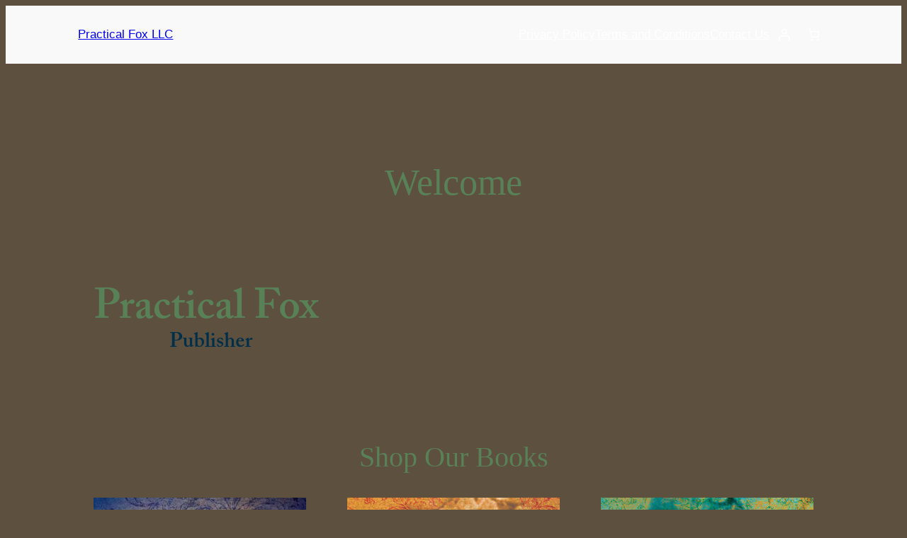

--- FILE ---
content_type: text/html
request_url: http://practicalfox.com/
body_size: 30092
content:
<!DOCTYPE html>
<html lang="en-US">
<head>
	<meta charset="UTF-8" />
	<meta name="viewport" content="width=device-width, initial-scale=1" />
<meta name='robots' content='max-image-preview:large' />
<title>Practical Fox LLC</title>
<link rel="alternate" type="application/rss+xml" title="Practical Fox LLC &raquo; Feed" href="https://www.practicalfox.com/feed/" />
<link rel="alternate" type="application/rss+xml" title="Practical Fox LLC &raquo; Comments Feed" href="https://www.practicalfox.com/comments/feed/" />
<link rel="alternate" title="oEmbed (JSON)" type="application/json+oembed" href="https://www.practicalfox.com/wp-json/oembed/1.0/embed?url=https%3A%2F%2Fwww.practicalfox.com%2F" />
<link rel="alternate" title="oEmbed (XML)" type="text/xml+oembed" href="https://www.practicalfox.com/wp-json/oembed/1.0/embed?url=https%3A%2F%2Fwww.practicalfox.com%2F&#038;format=xml" />
<style id='wp-img-auto-sizes-contain-inline-css'>
img:is([sizes=auto i],[sizes^="auto," i]){contain-intrinsic-size:3000px 1500px}
/*# sourceURL=wp-img-auto-sizes-contain-inline-css */
</style>
<style id='wp-block-site-title-inline-css'>
.wp-block-site-title{box-sizing:border-box}.wp-block-site-title :where(a){color:inherit;font-family:inherit;font-size:inherit;font-style:inherit;font-weight:inherit;letter-spacing:inherit;line-height:inherit;text-decoration:inherit}
/*# sourceURL=https://www.practicalfox.com/wp-includes/blocks/site-title/style.min.css */
</style>
<style id='wp-block-group-inline-css'>
.wp-block-group{box-sizing:border-box}:where(.wp-block-group.wp-block-group-is-layout-constrained){position:relative}
/*# sourceURL=https://www.practicalfox.com/wp-includes/blocks/group/style.min.css */
</style>
<style id='wp-block-navigation-link-inline-css'>
.wp-block-navigation .wp-block-navigation-item__label{overflow-wrap:break-word}.wp-block-navigation .wp-block-navigation-item__description{display:none}.link-ui-tools{outline:1px solid #f0f0f0;padding:8px}.link-ui-block-inserter{padding-top:8px}.link-ui-block-inserter__back{margin-left:8px;text-transform:uppercase}

				.is-style-arrow-link .wp-block-navigation-item__label:after {
					content: "\2197";
					padding-inline-start: 0.25rem;
					vertical-align: middle;
					text-decoration: none;
					display: inline-block;
				}
/*# sourceURL=wp-block-navigation-link-inline-css */
</style>
<style id='wp-block-navigation-inline-css'>
.wp-block-navigation{position:relative}.wp-block-navigation ul{margin-bottom:0;margin-left:0;margin-top:0;padding-left:0}.wp-block-navigation ul,.wp-block-navigation ul li{list-style:none;padding:0}.wp-block-navigation .wp-block-navigation-item{align-items:center;background-color:inherit;display:flex;position:relative}.wp-block-navigation .wp-block-navigation-item .wp-block-navigation__submenu-container:empty{display:none}.wp-block-navigation .wp-block-navigation-item__content{display:block;z-index:1}.wp-block-navigation .wp-block-navigation-item__content.wp-block-navigation-item__content{color:inherit}.wp-block-navigation.has-text-decoration-underline .wp-block-navigation-item__content,.wp-block-navigation.has-text-decoration-underline .wp-block-navigation-item__content:active,.wp-block-navigation.has-text-decoration-underline .wp-block-navigation-item__content:focus{text-decoration:underline}.wp-block-navigation.has-text-decoration-line-through .wp-block-navigation-item__content,.wp-block-navigation.has-text-decoration-line-through .wp-block-navigation-item__content:active,.wp-block-navigation.has-text-decoration-line-through .wp-block-navigation-item__content:focus{text-decoration:line-through}.wp-block-navigation :where(a),.wp-block-navigation :where(a:active),.wp-block-navigation :where(a:focus){text-decoration:none}.wp-block-navigation .wp-block-navigation__submenu-icon{align-self:center;background-color:inherit;border:none;color:currentColor;display:inline-block;font-size:inherit;height:.6em;line-height:0;margin-left:.25em;padding:0;width:.6em}.wp-block-navigation .wp-block-navigation__submenu-icon svg{display:inline-block;stroke:currentColor;height:inherit;margin-top:.075em;width:inherit}.wp-block-navigation{--navigation-layout-justification-setting:flex-start;--navigation-layout-direction:row;--navigation-layout-wrap:wrap;--navigation-layout-justify:flex-start;--navigation-layout-align:center}.wp-block-navigation.is-vertical{--navigation-layout-direction:column;--navigation-layout-justify:initial;--navigation-layout-align:flex-start}.wp-block-navigation.no-wrap{--navigation-layout-wrap:nowrap}.wp-block-navigation.items-justified-center{--navigation-layout-justification-setting:center;--navigation-layout-justify:center}.wp-block-navigation.items-justified-center.is-vertical{--navigation-layout-align:center}.wp-block-navigation.items-justified-right{--navigation-layout-justification-setting:flex-end;--navigation-layout-justify:flex-end}.wp-block-navigation.items-justified-right.is-vertical{--navigation-layout-align:flex-end}.wp-block-navigation.items-justified-space-between{--navigation-layout-justification-setting:space-between;--navigation-layout-justify:space-between}.wp-block-navigation .has-child .wp-block-navigation__submenu-container{align-items:normal;background-color:inherit;color:inherit;display:flex;flex-direction:column;opacity:0;position:absolute;z-index:2}@media not (prefers-reduced-motion){.wp-block-navigation .has-child .wp-block-navigation__submenu-container{transition:opacity .1s linear}}.wp-block-navigation .has-child .wp-block-navigation__submenu-container{height:0;overflow:hidden;visibility:hidden;width:0}.wp-block-navigation .has-child .wp-block-navigation__submenu-container>.wp-block-navigation-item>.wp-block-navigation-item__content{display:flex;flex-grow:1;padding:.5em 1em}.wp-block-navigation .has-child .wp-block-navigation__submenu-container>.wp-block-navigation-item>.wp-block-navigation-item__content .wp-block-navigation__submenu-icon{margin-left:auto;margin-right:0}.wp-block-navigation .has-child .wp-block-navigation__submenu-container .wp-block-navigation-item__content{margin:0}.wp-block-navigation .has-child .wp-block-navigation__submenu-container{left:-1px;top:100%}@media (min-width:782px){.wp-block-navigation .has-child .wp-block-navigation__submenu-container .wp-block-navigation__submenu-container{left:100%;top:-1px}.wp-block-navigation .has-child .wp-block-navigation__submenu-container .wp-block-navigation__submenu-container:before{background:#0000;content:"";display:block;height:100%;position:absolute;right:100%;width:.5em}.wp-block-navigation .has-child .wp-block-navigation__submenu-container .wp-block-navigation__submenu-icon{margin-right:.25em}.wp-block-navigation .has-child .wp-block-navigation__submenu-container .wp-block-navigation__submenu-icon svg{transform:rotate(-90deg)}}.wp-block-navigation .has-child .wp-block-navigation-submenu__toggle[aria-expanded=true]~.wp-block-navigation__submenu-container,.wp-block-navigation .has-child:not(.open-on-click):hover>.wp-block-navigation__submenu-container,.wp-block-navigation .has-child:not(.open-on-click):not(.open-on-hover-click):focus-within>.wp-block-navigation__submenu-container{height:auto;min-width:200px;opacity:1;overflow:visible;visibility:visible;width:auto}.wp-block-navigation.has-background .has-child .wp-block-navigation__submenu-container{left:0;top:100%}@media (min-width:782px){.wp-block-navigation.has-background .has-child .wp-block-navigation__submenu-container .wp-block-navigation__submenu-container{left:100%;top:0}}.wp-block-navigation-submenu{display:flex;position:relative}.wp-block-navigation-submenu .wp-block-navigation__submenu-icon svg{stroke:currentColor}button.wp-block-navigation-item__content{background-color:initial;border:none;color:currentColor;font-family:inherit;font-size:inherit;font-style:inherit;font-weight:inherit;letter-spacing:inherit;line-height:inherit;text-align:left;text-transform:inherit}.wp-block-navigation-submenu__toggle{cursor:pointer}.wp-block-navigation-submenu__toggle[aria-expanded=true]+.wp-block-navigation__submenu-icon>svg,.wp-block-navigation-submenu__toggle[aria-expanded=true]>svg{transform:rotate(180deg)}.wp-block-navigation-item.open-on-click .wp-block-navigation-submenu__toggle{padding-left:0;padding-right:.85em}.wp-block-navigation-item.open-on-click .wp-block-navigation-submenu__toggle+.wp-block-navigation__submenu-icon{margin-left:-.6em;pointer-events:none}.wp-block-navigation-item.open-on-click button.wp-block-navigation-item__content:not(.wp-block-navigation-submenu__toggle){padding:0}.wp-block-navigation .wp-block-page-list,.wp-block-navigation__container,.wp-block-navigation__responsive-close,.wp-block-navigation__responsive-container,.wp-block-navigation__responsive-container-content,.wp-block-navigation__responsive-dialog{gap:inherit}:where(.wp-block-navigation.has-background .wp-block-navigation-item a:not(.wp-element-button)),:where(.wp-block-navigation.has-background .wp-block-navigation-submenu a:not(.wp-element-button)){padding:.5em 1em}:where(.wp-block-navigation .wp-block-navigation__submenu-container .wp-block-navigation-item a:not(.wp-element-button)),:where(.wp-block-navigation .wp-block-navigation__submenu-container .wp-block-navigation-submenu a:not(.wp-element-button)),:where(.wp-block-navigation .wp-block-navigation__submenu-container .wp-block-navigation-submenu button.wp-block-navigation-item__content),:where(.wp-block-navigation .wp-block-navigation__submenu-container .wp-block-pages-list__item button.wp-block-navigation-item__content){padding:.5em 1em}.wp-block-navigation.items-justified-right .wp-block-navigation__container .has-child .wp-block-navigation__submenu-container,.wp-block-navigation.items-justified-right .wp-block-page-list>.has-child .wp-block-navigation__submenu-container,.wp-block-navigation.items-justified-space-between .wp-block-page-list>.has-child:last-child .wp-block-navigation__submenu-container,.wp-block-navigation.items-justified-space-between>.wp-block-navigation__container>.has-child:last-child .wp-block-navigation__submenu-container{left:auto;right:0}.wp-block-navigation.items-justified-right .wp-block-navigation__container .has-child .wp-block-navigation__submenu-container .wp-block-navigation__submenu-container,.wp-block-navigation.items-justified-right .wp-block-page-list>.has-child .wp-block-navigation__submenu-container .wp-block-navigation__submenu-container,.wp-block-navigation.items-justified-space-between .wp-block-page-list>.has-child:last-child .wp-block-navigation__submenu-container .wp-block-navigation__submenu-container,.wp-block-navigation.items-justified-space-between>.wp-block-navigation__container>.has-child:last-child .wp-block-navigation__submenu-container .wp-block-navigation__submenu-container{left:-1px;right:-1px}@media (min-width:782px){.wp-block-navigation.items-justified-right .wp-block-navigation__container .has-child .wp-block-navigation__submenu-container .wp-block-navigation__submenu-container,.wp-block-navigation.items-justified-right .wp-block-page-list>.has-child .wp-block-navigation__submenu-container .wp-block-navigation__submenu-container,.wp-block-navigation.items-justified-space-between .wp-block-page-list>.has-child:last-child .wp-block-navigation__submenu-container .wp-block-navigation__submenu-container,.wp-block-navigation.items-justified-space-between>.wp-block-navigation__container>.has-child:last-child .wp-block-navigation__submenu-container .wp-block-navigation__submenu-container{left:auto;right:100%}}.wp-block-navigation:not(.has-background) .wp-block-navigation__submenu-container{background-color:#fff;border:1px solid #00000026}.wp-block-navigation.has-background .wp-block-navigation__submenu-container{background-color:inherit}.wp-block-navigation:not(.has-text-color) .wp-block-navigation__submenu-container{color:#000}.wp-block-navigation__container{align-items:var(--navigation-layout-align,initial);display:flex;flex-direction:var(--navigation-layout-direction,initial);flex-wrap:var(--navigation-layout-wrap,wrap);justify-content:var(--navigation-layout-justify,initial);list-style:none;margin:0;padding-left:0}.wp-block-navigation__container .is-responsive{display:none}.wp-block-navigation__container:only-child,.wp-block-page-list:only-child{flex-grow:1}@keyframes overlay-menu__fade-in-animation{0%{opacity:0;transform:translateY(.5em)}to{opacity:1;transform:translateY(0)}}.wp-block-navigation__responsive-container{bottom:0;display:none;left:0;position:fixed;right:0;top:0}.wp-block-navigation__responsive-container :where(.wp-block-navigation-item a){color:inherit}.wp-block-navigation__responsive-container .wp-block-navigation__responsive-container-content{align-items:var(--navigation-layout-align,initial);display:flex;flex-direction:var(--navigation-layout-direction,initial);flex-wrap:var(--navigation-layout-wrap,wrap);justify-content:var(--navigation-layout-justify,initial)}.wp-block-navigation__responsive-container:not(.is-menu-open.is-menu-open){background-color:inherit!important;color:inherit!important}.wp-block-navigation__responsive-container.is-menu-open{background-color:inherit;display:flex;flex-direction:column}@media not (prefers-reduced-motion){.wp-block-navigation__responsive-container.is-menu-open{animation:overlay-menu__fade-in-animation .1s ease-out;animation-fill-mode:forwards}}.wp-block-navigation__responsive-container.is-menu-open{overflow:auto;padding:clamp(1rem,var(--wp--style--root--padding-top),20rem) clamp(1rem,var(--wp--style--root--padding-right),20rem) clamp(1rem,var(--wp--style--root--padding-bottom),20rem) clamp(1rem,var(--wp--style--root--padding-left),20rem);z-index:100000}.wp-block-navigation__responsive-container.is-menu-open .wp-block-navigation__responsive-container-content{align-items:var(--navigation-layout-justification-setting,inherit);display:flex;flex-direction:column;flex-wrap:nowrap;overflow:visible;padding-top:calc(2rem + 24px)}.wp-block-navigation__responsive-container.is-menu-open .wp-block-navigation__responsive-container-content,.wp-block-navigation__responsive-container.is-menu-open .wp-block-navigation__responsive-container-content .wp-block-navigation__container,.wp-block-navigation__responsive-container.is-menu-open .wp-block-navigation__responsive-container-content .wp-block-page-list{justify-content:flex-start}.wp-block-navigation__responsive-container.is-menu-open .wp-block-navigation__responsive-container-content .wp-block-navigation__submenu-icon{display:none}.wp-block-navigation__responsive-container.is-menu-open .wp-block-navigation__responsive-container-content .has-child .wp-block-navigation__submenu-container{border:none;height:auto;min-width:200px;opacity:1;overflow:initial;padding-left:2rem;padding-right:2rem;position:static;visibility:visible;width:auto}.wp-block-navigation__responsive-container.is-menu-open .wp-block-navigation__responsive-container-content .wp-block-navigation__container,.wp-block-navigation__responsive-container.is-menu-open .wp-block-navigation__responsive-container-content .wp-block-navigation__submenu-container{gap:inherit}.wp-block-navigation__responsive-container.is-menu-open .wp-block-navigation__responsive-container-content .wp-block-navigation__submenu-container{padding-top:var(--wp--style--block-gap,2em)}.wp-block-navigation__responsive-container.is-menu-open .wp-block-navigation__responsive-container-content .wp-block-navigation-item__content{padding:0}.wp-block-navigation__responsive-container.is-menu-open .wp-block-navigation__responsive-container-content .wp-block-navigation-item,.wp-block-navigation__responsive-container.is-menu-open .wp-block-navigation__responsive-container-content .wp-block-navigation__container,.wp-block-navigation__responsive-container.is-menu-open .wp-block-navigation__responsive-container-content .wp-block-page-list{align-items:var(--navigation-layout-justification-setting,initial);display:flex;flex-direction:column}.wp-block-navigation__responsive-container.is-menu-open .wp-block-navigation-item,.wp-block-navigation__responsive-container.is-menu-open .wp-block-navigation-item .wp-block-navigation__submenu-container,.wp-block-navigation__responsive-container.is-menu-open .wp-block-navigation__container,.wp-block-navigation__responsive-container.is-menu-open .wp-block-page-list{background:#0000!important;color:inherit!important}.wp-block-navigation__responsive-container.is-menu-open .wp-block-navigation__submenu-container.wp-block-navigation__submenu-container.wp-block-navigation__submenu-container.wp-block-navigation__submenu-container{left:auto;right:auto}@media (min-width:600px){.wp-block-navigation__responsive-container:not(.hidden-by-default):not(.is-menu-open){background-color:inherit;display:block;position:relative;width:100%;z-index:auto}.wp-block-navigation__responsive-container:not(.hidden-by-default):not(.is-menu-open) .wp-block-navigation__responsive-container-close{display:none}.wp-block-navigation__responsive-container.is-menu-open .wp-block-navigation__submenu-container.wp-block-navigation__submenu-container.wp-block-navigation__submenu-container.wp-block-navigation__submenu-container{left:0}}.wp-block-navigation:not(.has-background) .wp-block-navigation__responsive-container.is-menu-open{background-color:#fff}.wp-block-navigation:not(.has-text-color) .wp-block-navigation__responsive-container.is-menu-open{color:#000}.wp-block-navigation__toggle_button_label{font-size:1rem;font-weight:700}.wp-block-navigation__responsive-container-close,.wp-block-navigation__responsive-container-open{background:#0000;border:none;color:currentColor;cursor:pointer;margin:0;padding:0;text-transform:inherit;vertical-align:middle}.wp-block-navigation__responsive-container-close svg,.wp-block-navigation__responsive-container-open svg{fill:currentColor;display:block;height:24px;pointer-events:none;width:24px}.wp-block-navigation__responsive-container-open{display:flex}.wp-block-navigation__responsive-container-open.wp-block-navigation__responsive-container-open.wp-block-navigation__responsive-container-open{font-family:inherit;font-size:inherit;font-weight:inherit}@media (min-width:600px){.wp-block-navigation__responsive-container-open:not(.always-shown){display:none}}.wp-block-navigation__responsive-container-close{position:absolute;right:0;top:0;z-index:2}.wp-block-navigation__responsive-container-close.wp-block-navigation__responsive-container-close.wp-block-navigation__responsive-container-close{font-family:inherit;font-size:inherit;font-weight:inherit}.wp-block-navigation__responsive-close{width:100%}.has-modal-open .wp-block-navigation__responsive-close{margin-left:auto;margin-right:auto;max-width:var(--wp--style--global--wide-size,100%)}.wp-block-navigation__responsive-close:focus{outline:none}.is-menu-open .wp-block-navigation__responsive-close,.is-menu-open .wp-block-navigation__responsive-container-content,.is-menu-open .wp-block-navigation__responsive-dialog{box-sizing:border-box}.wp-block-navigation__responsive-dialog{position:relative}.has-modal-open .admin-bar .is-menu-open .wp-block-navigation__responsive-dialog{margin-top:46px}@media (min-width:782px){.has-modal-open .admin-bar .is-menu-open .wp-block-navigation__responsive-dialog{margin-top:32px}}html.has-modal-open{overflow:hidden}
/*# sourceURL=https://www.practicalfox.com/wp-includes/blocks/navigation/style.min.css */
</style>
<link rel='stylesheet' id='wc-blocks-style-css' href='https://www.practicalfox.com/wp-content/plugins/woocommerce/assets/client/blocks/wc-blocks.css?ver=wc-10.4.3' media='all' />
<style id='wc-blocks-style-inline-css'>
:root{--drawer-width: 480px}
/*# sourceURL=wc-blocks-style-inline-css */
</style>
<link rel='stylesheet' id='wc-blocks-style-customer-account-css' href='https://www.practicalfox.com/wp-content/plugins/woocommerce/assets/client/blocks/customer-account.css?ver=wc-10.4.3' media='all' />
<style id='wp-block-paragraph-inline-css'>
.is-small-text{font-size:.875em}.is-regular-text{font-size:1em}.is-large-text{font-size:2.25em}.is-larger-text{font-size:3em}.has-drop-cap:not(:focus):first-letter{float:left;font-size:8.4em;font-style:normal;font-weight:100;line-height:.68;margin:.05em .1em 0 0;text-transform:uppercase}body.rtl .has-drop-cap:not(:focus):first-letter{float:none;margin-left:.1em}p.has-drop-cap.has-background{overflow:hidden}:root :where(p.has-background){padding:1.25em 2.375em}:where(p.has-text-color:not(.has-link-color)) a{color:inherit}p.has-text-align-left[style*="writing-mode:vertical-lr"],p.has-text-align-right[style*="writing-mode:vertical-rl"]{rotate:180deg}
/*# sourceURL=https://www.practicalfox.com/wp-includes/blocks/paragraph/style.min.css */
</style>
<link rel='stylesheet' id='wc-blocks-style-mini-cart-contents-css' href='https://www.practicalfox.com/wp-content/plugins/woocommerce/assets/client/blocks/mini-cart-contents.css?ver=wc-10.4.3' media='all' />
<link rel='stylesheet' id='wc-blocks-packages-style-css' href='https://www.practicalfox.com/wp-content/plugins/woocommerce/assets/client/blocks/packages-style.css?ver=wc-10.4.3' media='all' />
<link rel='stylesheet' id='wc-blocks-style-mini-cart-css' href='https://www.practicalfox.com/wp-content/plugins/woocommerce/assets/client/blocks/mini-cart.css?ver=wc-10.4.3' media='all' />
<style id='wp-block-spacer-inline-css'>
.wp-block-spacer{clear:both}
/*# sourceURL=https://www.practicalfox.com/wp-includes/blocks/spacer/style.min.css */
</style>
<style id='wp-block-post-title-inline-css'>
.wp-block-post-title{box-sizing:border-box;word-break:break-word}.wp-block-post-title :where(a){display:inline-block;font-family:inherit;font-size:inherit;font-style:inherit;font-weight:inherit;letter-spacing:inherit;line-height:inherit;text-decoration:inherit}
/*# sourceURL=https://www.practicalfox.com/wp-includes/blocks/post-title/style.min.css */
</style>
<style id='wp-block-post-featured-image-inline-css'>
.wp-block-post-featured-image{margin-left:0;margin-right:0}.wp-block-post-featured-image a{display:block;height:100%}.wp-block-post-featured-image :where(img){box-sizing:border-box;height:auto;max-width:100%;vertical-align:bottom;width:100%}.wp-block-post-featured-image.alignfull img,.wp-block-post-featured-image.alignwide img{width:100%}.wp-block-post-featured-image .wp-block-post-featured-image__overlay.has-background-dim{background-color:#000;inset:0;position:absolute}.wp-block-post-featured-image{position:relative}.wp-block-post-featured-image .wp-block-post-featured-image__overlay.has-background-gradient{background-color:initial}.wp-block-post-featured-image .wp-block-post-featured-image__overlay.has-background-dim-0{opacity:0}.wp-block-post-featured-image .wp-block-post-featured-image__overlay.has-background-dim-10{opacity:.1}.wp-block-post-featured-image .wp-block-post-featured-image__overlay.has-background-dim-20{opacity:.2}.wp-block-post-featured-image .wp-block-post-featured-image__overlay.has-background-dim-30{opacity:.3}.wp-block-post-featured-image .wp-block-post-featured-image__overlay.has-background-dim-40{opacity:.4}.wp-block-post-featured-image .wp-block-post-featured-image__overlay.has-background-dim-50{opacity:.5}.wp-block-post-featured-image .wp-block-post-featured-image__overlay.has-background-dim-60{opacity:.6}.wp-block-post-featured-image .wp-block-post-featured-image__overlay.has-background-dim-70{opacity:.7}.wp-block-post-featured-image .wp-block-post-featured-image__overlay.has-background-dim-80{opacity:.8}.wp-block-post-featured-image .wp-block-post-featured-image__overlay.has-background-dim-90{opacity:.9}.wp-block-post-featured-image .wp-block-post-featured-image__overlay.has-background-dim-100{opacity:1}.wp-block-post-featured-image:where(.alignleft,.alignright){width:100%}
/*# sourceURL=https://www.practicalfox.com/wp-includes/blocks/post-featured-image/style.min.css */
</style>
<style id='wp-block-heading-inline-css'>
h1:where(.wp-block-heading).has-background,h2:where(.wp-block-heading).has-background,h3:where(.wp-block-heading).has-background,h4:where(.wp-block-heading).has-background,h5:where(.wp-block-heading).has-background,h6:where(.wp-block-heading).has-background{padding:1.25em 2.375em}h1.has-text-align-left[style*=writing-mode]:where([style*=vertical-lr]),h1.has-text-align-right[style*=writing-mode]:where([style*=vertical-rl]),h2.has-text-align-left[style*=writing-mode]:where([style*=vertical-lr]),h2.has-text-align-right[style*=writing-mode]:where([style*=vertical-rl]),h3.has-text-align-left[style*=writing-mode]:where([style*=vertical-lr]),h3.has-text-align-right[style*=writing-mode]:where([style*=vertical-rl]),h4.has-text-align-left[style*=writing-mode]:where([style*=vertical-lr]),h4.has-text-align-right[style*=writing-mode]:where([style*=vertical-rl]),h5.has-text-align-left[style*=writing-mode]:where([style*=vertical-lr]),h5.has-text-align-right[style*=writing-mode]:where([style*=vertical-rl]),h6.has-text-align-left[style*=writing-mode]:where([style*=vertical-lr]),h6.has-text-align-right[style*=writing-mode]:where([style*=vertical-rl]){rotate:180deg}

				.is-style-asterisk:before {
					content: '';
					width: 1.5rem;
					height: 3rem;
					background: var(--wp--preset--color--contrast-2, currentColor);
					clip-path: path('M11.93.684v8.039l5.633-5.633 1.216 1.23-5.66 5.66h8.04v1.737H13.2l5.701 5.701-1.23 1.23-5.742-5.742V21h-1.737v-8.094l-5.77 5.77-1.23-1.217 5.743-5.742H.842V9.98h8.162l-5.701-5.7 1.23-1.231 5.66 5.66V.684h1.737Z');
					display: block;
				}

				/* Hide the asterisk if the heading has no content, to avoid using empty headings to display the asterisk only, which is an A11Y issue */
				.is-style-asterisk:empty:before {
					content: none;
				}

				.is-style-asterisk:-moz-only-whitespace:before {
					content: none;
				}

				.is-style-asterisk.has-text-align-center:before {
					margin: 0 auto;
				}

				.is-style-asterisk.has-text-align-right:before {
					margin-left: auto;
				}

				.rtl .is-style-asterisk.has-text-align-left:before {
					margin-right: auto;
				}
/*# sourceURL=wp-block-heading-inline-css */
</style>
<link rel='stylesheet' id='wc-blocks-style-all-products-css' href='https://www.practicalfox.com/wp-content/plugins/woocommerce/assets/client/blocks/all-products.css?ver=wc-10.4.3' media='all' />
<style id='wp-block-list-inline-css'>
ol,ul{box-sizing:border-box}:root :where(.wp-block-list.has-background){padding:1.25em 2.375em}

				ul.is-style-checkmark-list {
					list-style-type: "\2713";
				}

				ul.is-style-checkmark-list li {
					padding-inline-start: 1ch;
				}
/*# sourceURL=wp-block-list-inline-css */
</style>
<style id='wp-block-post-content-inline-css'>
.wp-block-post-content{display:flow-root}
/*# sourceURL=https://www.practicalfox.com/wp-includes/blocks/post-content/style.min.css */
</style>
<style id='activitypub-reactions-style-inline-css'>
body.modal-open{overflow:hidden}.activitypub-modal__overlay{align-items:center;background-color:rgba(0,0,0,.5);bottom:0;color:initial;display:flex;justify-content:center;left:0;padding:1rem;position:fixed;right:0;top:0;z-index:100000}.activitypub-modal__overlay.compact{align-items:flex-start;background-color:transparent;bottom:auto;justify-content:flex-start;left:auto;padding:0;position:absolute;right:auto;top:auto;z-index:100}.activitypub-modal__overlay[hidden]{display:none}.activitypub-modal__frame{animation:activitypub-modal-appear .2s ease-out;background-color:var(--wp--preset--color--white,#fff);border-radius:8px;box-shadow:0 5px 15px rgba(0,0,0,.3);display:flex;flex-direction:column;max-height:calc(100vh - 2rem);max-width:660px;overflow:hidden;width:100%}.compact .activitypub-modal__frame{box-shadow:0 2px 8px rgba(0,0,0,.1);max-height:300px;max-width:-moz-min-content;max-width:min-content;min-width:250px;width:auto}.activitypub-modal__header{align-items:center;border-bottom:1px solid var(--wp--preset--color--light-gray,#f0f0f0);display:flex;flex-shrink:0;justify-content:space-between;padding:2rem 2rem 1.5rem}.compact .activitypub-modal__header{display:none}.activitypub-modal__header .activitypub-modal__close{align-items:center;border:none;cursor:pointer;display:flex;justify-content:center;padding:.5rem;width:auto}.activitypub-modal__header .activitypub-modal__close:active{border:none;padding:.5rem}.activitypub-modal__title{font-size:130%;font-weight:600;line-height:1.4;margin:0!important}.activitypub-modal__content{overflow-y:auto}@keyframes activitypub-modal-appear{0%{opacity:0;transform:translateY(20px)}to{opacity:1;transform:translateY(0)}}.wp-block-activitypub-reactions{margin-bottom:2rem;margin-top:2rem;position:relative}.wp-block-activitypub-reactions.has-background,.wp-block-activitypub-reactions.has-border{box-sizing:border-box;padding:2rem}.wp-block-activitypub-reactions .activitypub-reactions{display:flex;flex-direction:column;flex-wrap:wrap}.wp-block-activitypub-reactions .reaction-group{align-items:center;display:flex;gap:.75rem;justify-content:flex-start;margin:.5em 0;position:relative;width:100%}@media(max-width:782px){.wp-block-activitypub-reactions .reaction-group:has(.reaction-avatars:not(:empty)){justify-content:space-between}}.wp-block-activitypub-reactions .reaction-group .reaction-avatars{align-items:center;display:flex;flex-direction:row;list-style:none;margin:0!important;padding:0}.wp-block-activitypub-reactions .reaction-group .reaction-avatars li{margin:0 -10px 0 0;padding:0;transition:transform .2s ease}.wp-block-activitypub-reactions .reaction-group .reaction-avatars li:not([hidden]):not(:has(~li:not([hidden]))){margin-right:0}.wp-block-activitypub-reactions .reaction-group .reaction-avatars li:hover{transform:translateY(-2px);z-index:2}.wp-block-activitypub-reactions .reaction-group .reaction-avatars li a{border-radius:50%;box-shadow:none;display:block;line-height:1;text-decoration:none}.wp-block-activitypub-reactions .reaction-group .reaction-avatar{max-height:32px;max-width:32px;overflow:hidden;-moz-force-broken-image-icon:1;border:.5px solid var(--wp--preset--color--contrast,hsla(0,0%,100%,.8));border-radius:50%;box-shadow:0 0 0 .5px hsla(0,0%,100%,.8),0 1px 3px rgba(0,0,0,.2);transition:transform .6s cubic-bezier(.34,1.56,.64,1);will-change:transform}.wp-block-activitypub-reactions .reaction-group .reaction-avatar:focus-visible,.wp-block-activitypub-reactions .reaction-group .reaction-avatar:hover{position:relative;transform:translateY(-5px);z-index:1}.wp-block-activitypub-reactions .reaction-group .reaction-label{align-items:center;background:none;border:none;border-radius:4px;color:currentcolor;display:flex;flex:0 0 auto;font-size:var(--wp--preset--font-size--small,.875rem);gap:.25rem;padding:.25rem .5rem;text-decoration:none;transition:background-color .2s ease;white-space:nowrap}.wp-block-activitypub-reactions .reaction-group .reaction-label:hover{background-color:rgba(0,0,0,.05);color:currentcolor}.wp-block-activitypub-reactions .reaction-group .reaction-label:focus:not(:disabled){box-shadow:none;outline:1px solid currentcolor;outline-offset:2px}.reactions-list{list-style:none;margin:0!important;padding:.5rem}.components-popover__content>.reactions-list{padding:0}.reactions-list .reaction-item{margin:0 0 .5rem}.reactions-list .reaction-item:last-child{margin-bottom:0}.reactions-list .reaction-item a{align-items:center;border-radius:4px;box-shadow:none;color:inherit;display:flex;gap:.75rem;padding:.5rem;text-decoration:none;transition:background-color .2s ease}.reactions-list .reaction-item a:hover{background-color:rgba(0,0,0,.03)}.reactions-list .reaction-item img{border:1px solid var(--wp--preset--color--light-gray,#f0f0f0);border-radius:50%;box-shadow:none;height:36px;width:36px}.reactions-list .reaction-item .reaction-name{font-size:var(--wp--preset--font-size--small,.875rem)}.components-popover__content{box-shadow:0 2px 8px rgba(0,0,0,.1);max-height:300px;max-width:-moz-min-content;max-width:min-content;min-width:250px;padding:.5rem;width:auto}.wp-block-activitypub-reactions.is-style-compact .wp-block-heading{margin-bottom:.5em}.wp-block-activitypub-reactions.is-style-compact .activitypub-reactions{display:inline-flex;flex-direction:row;flex-wrap:wrap;gap:.5em}.wp-block-activitypub-reactions.is-style-compact .reaction-group{display:inline-flex;margin:0;width:auto}

/*# sourceURL=https://www.practicalfox.com/wp-content/plugins/activitypub/build/reactions/style-index.css */
</style>
<style id='wp-block-image-inline-css'>
.wp-block-image>a,.wp-block-image>figure>a{display:inline-block}.wp-block-image img{box-sizing:border-box;height:auto;max-width:100%;vertical-align:bottom}@media not (prefers-reduced-motion){.wp-block-image img.hide{visibility:hidden}.wp-block-image img.show{animation:show-content-image .4s}}.wp-block-image[style*=border-radius] img,.wp-block-image[style*=border-radius]>a{border-radius:inherit}.wp-block-image.has-custom-border img{box-sizing:border-box}.wp-block-image.aligncenter{text-align:center}.wp-block-image.alignfull>a,.wp-block-image.alignwide>a{width:100%}.wp-block-image.alignfull img,.wp-block-image.alignwide img{height:auto;width:100%}.wp-block-image .aligncenter,.wp-block-image .alignleft,.wp-block-image .alignright,.wp-block-image.aligncenter,.wp-block-image.alignleft,.wp-block-image.alignright{display:table}.wp-block-image .aligncenter>figcaption,.wp-block-image .alignleft>figcaption,.wp-block-image .alignright>figcaption,.wp-block-image.aligncenter>figcaption,.wp-block-image.alignleft>figcaption,.wp-block-image.alignright>figcaption{caption-side:bottom;display:table-caption}.wp-block-image .alignleft{float:left;margin:.5em 1em .5em 0}.wp-block-image .alignright{float:right;margin:.5em 0 .5em 1em}.wp-block-image .aligncenter{margin-left:auto;margin-right:auto}.wp-block-image :where(figcaption){margin-bottom:1em;margin-top:.5em}.wp-block-image.is-style-circle-mask img{border-radius:9999px}@supports ((-webkit-mask-image:none) or (mask-image:none)) or (-webkit-mask-image:none){.wp-block-image.is-style-circle-mask img{border-radius:0;-webkit-mask-image:url('data:image/svg+xml;utf8,<svg viewBox="0 0 100 100" xmlns="http://www.w3.org/2000/svg"><circle cx="50" cy="50" r="50"/></svg>');mask-image:url('data:image/svg+xml;utf8,<svg viewBox="0 0 100 100" xmlns="http://www.w3.org/2000/svg"><circle cx="50" cy="50" r="50"/></svg>');mask-mode:alpha;-webkit-mask-position:center;mask-position:center;-webkit-mask-repeat:no-repeat;mask-repeat:no-repeat;-webkit-mask-size:contain;mask-size:contain}}:root :where(.wp-block-image.is-style-rounded img,.wp-block-image .is-style-rounded img){border-radius:9999px}.wp-block-image figure{margin:0}.wp-lightbox-container{display:flex;flex-direction:column;position:relative}.wp-lightbox-container img{cursor:zoom-in}.wp-lightbox-container img:hover+button{opacity:1}.wp-lightbox-container button{align-items:center;backdrop-filter:blur(16px) saturate(180%);background-color:#5a5a5a40;border:none;border-radius:4px;cursor:zoom-in;display:flex;height:20px;justify-content:center;opacity:0;padding:0;position:absolute;right:16px;text-align:center;top:16px;width:20px;z-index:100}@media not (prefers-reduced-motion){.wp-lightbox-container button{transition:opacity .2s ease}}.wp-lightbox-container button:focus-visible{outline:3px auto #5a5a5a40;outline:3px auto -webkit-focus-ring-color;outline-offset:3px}.wp-lightbox-container button:hover{cursor:pointer;opacity:1}.wp-lightbox-container button:focus{opacity:1}.wp-lightbox-container button:focus,.wp-lightbox-container button:hover,.wp-lightbox-container button:not(:hover):not(:active):not(.has-background){background-color:#5a5a5a40;border:none}.wp-lightbox-overlay{box-sizing:border-box;cursor:zoom-out;height:100vh;left:0;overflow:hidden;position:fixed;top:0;visibility:hidden;width:100%;z-index:100000}.wp-lightbox-overlay .close-button{align-items:center;cursor:pointer;display:flex;justify-content:center;min-height:40px;min-width:40px;padding:0;position:absolute;right:calc(env(safe-area-inset-right) + 16px);top:calc(env(safe-area-inset-top) + 16px);z-index:5000000}.wp-lightbox-overlay .close-button:focus,.wp-lightbox-overlay .close-button:hover,.wp-lightbox-overlay .close-button:not(:hover):not(:active):not(.has-background){background:none;border:none}.wp-lightbox-overlay .lightbox-image-container{height:var(--wp--lightbox-container-height);left:50%;overflow:hidden;position:absolute;top:50%;transform:translate(-50%,-50%);transform-origin:top left;width:var(--wp--lightbox-container-width);z-index:9999999999}.wp-lightbox-overlay .wp-block-image{align-items:center;box-sizing:border-box;display:flex;height:100%;justify-content:center;margin:0;position:relative;transform-origin:0 0;width:100%;z-index:3000000}.wp-lightbox-overlay .wp-block-image img{height:var(--wp--lightbox-image-height);min-height:var(--wp--lightbox-image-height);min-width:var(--wp--lightbox-image-width);width:var(--wp--lightbox-image-width)}.wp-lightbox-overlay .wp-block-image figcaption{display:none}.wp-lightbox-overlay button{background:none;border:none}.wp-lightbox-overlay .scrim{background-color:#fff;height:100%;opacity:.9;position:absolute;width:100%;z-index:2000000}.wp-lightbox-overlay.active{visibility:visible}@media not (prefers-reduced-motion){.wp-lightbox-overlay.active{animation:turn-on-visibility .25s both}.wp-lightbox-overlay.active img{animation:turn-on-visibility .35s both}.wp-lightbox-overlay.show-closing-animation:not(.active){animation:turn-off-visibility .35s both}.wp-lightbox-overlay.show-closing-animation:not(.active) img{animation:turn-off-visibility .25s both}.wp-lightbox-overlay.zoom.active{animation:none;opacity:1;visibility:visible}.wp-lightbox-overlay.zoom.active .lightbox-image-container{animation:lightbox-zoom-in .4s}.wp-lightbox-overlay.zoom.active .lightbox-image-container img{animation:none}.wp-lightbox-overlay.zoom.active .scrim{animation:turn-on-visibility .4s forwards}.wp-lightbox-overlay.zoom.show-closing-animation:not(.active){animation:none}.wp-lightbox-overlay.zoom.show-closing-animation:not(.active) .lightbox-image-container{animation:lightbox-zoom-out .4s}.wp-lightbox-overlay.zoom.show-closing-animation:not(.active) .lightbox-image-container img{animation:none}.wp-lightbox-overlay.zoom.show-closing-animation:not(.active) .scrim{animation:turn-off-visibility .4s forwards}}@keyframes show-content-image{0%{visibility:hidden}99%{visibility:hidden}to{visibility:visible}}@keyframes turn-on-visibility{0%{opacity:0}to{opacity:1}}@keyframes turn-off-visibility{0%{opacity:1;visibility:visible}99%{opacity:0;visibility:visible}to{opacity:0;visibility:hidden}}@keyframes lightbox-zoom-in{0%{transform:translate(calc((-100vw + var(--wp--lightbox-scrollbar-width))/2 + var(--wp--lightbox-initial-left-position)),calc(-50vh + var(--wp--lightbox-initial-top-position))) scale(var(--wp--lightbox-scale))}to{transform:translate(-50%,-50%) scale(1)}}@keyframes lightbox-zoom-out{0%{transform:translate(-50%,-50%) scale(1);visibility:visible}99%{visibility:visible}to{transform:translate(calc((-100vw + var(--wp--lightbox-scrollbar-width))/2 + var(--wp--lightbox-initial-left-position)),calc(-50vh + var(--wp--lightbox-initial-top-position))) scale(var(--wp--lightbox-scale));visibility:hidden}}
/*# sourceURL=https://www.practicalfox.com/wp-includes/blocks/image/style.min.css */
</style>
<style id='wp-block-separator-inline-css'>
@charset "UTF-8";.wp-block-separator{border:none;border-top:2px solid}:root :where(.wp-block-separator.is-style-dots){height:auto;line-height:1;text-align:center}:root :where(.wp-block-separator.is-style-dots):before{color:currentColor;content:"···";font-family:serif;font-size:1.5em;letter-spacing:2em;padding-left:2em}.wp-block-separator.is-style-dots{background:none!important;border:none!important}
/*# sourceURL=https://www.practicalfox.com/wp-includes/blocks/separator/style.min.css */
</style>
<style id='wp-block-columns-inline-css'>
.wp-block-columns{box-sizing:border-box;display:flex;flex-wrap:wrap!important}@media (min-width:782px){.wp-block-columns{flex-wrap:nowrap!important}}.wp-block-columns{align-items:normal!important}.wp-block-columns.are-vertically-aligned-top{align-items:flex-start}.wp-block-columns.are-vertically-aligned-center{align-items:center}.wp-block-columns.are-vertically-aligned-bottom{align-items:flex-end}@media (max-width:781px){.wp-block-columns:not(.is-not-stacked-on-mobile)>.wp-block-column{flex-basis:100%!important}}@media (min-width:782px){.wp-block-columns:not(.is-not-stacked-on-mobile)>.wp-block-column{flex-basis:0;flex-grow:1}.wp-block-columns:not(.is-not-stacked-on-mobile)>.wp-block-column[style*=flex-basis]{flex-grow:0}}.wp-block-columns.is-not-stacked-on-mobile{flex-wrap:nowrap!important}.wp-block-columns.is-not-stacked-on-mobile>.wp-block-column{flex-basis:0;flex-grow:1}.wp-block-columns.is-not-stacked-on-mobile>.wp-block-column[style*=flex-basis]{flex-grow:0}:where(.wp-block-columns){margin-bottom:1.75em}:where(.wp-block-columns.has-background){padding:1.25em 2.375em}.wp-block-column{flex-grow:1;min-width:0;overflow-wrap:break-word;word-break:break-word}.wp-block-column.is-vertically-aligned-top{align-self:flex-start}.wp-block-column.is-vertically-aligned-center{align-self:center}.wp-block-column.is-vertically-aligned-bottom{align-self:flex-end}.wp-block-column.is-vertically-aligned-stretch{align-self:stretch}.wp-block-column.is-vertically-aligned-bottom,.wp-block-column.is-vertically-aligned-center,.wp-block-column.is-vertically-aligned-top{width:100%}
/*# sourceURL=https://www.practicalfox.com/wp-includes/blocks/columns/style.min.css */
</style>
<style id='wp-emoji-styles-inline-css'>

	img.wp-smiley, img.emoji {
		display: inline !important;
		border: none !important;
		box-shadow: none !important;
		height: 1em !important;
		width: 1em !important;
		margin: 0 0.07em !important;
		vertical-align: -0.1em !important;
		background: none !important;
		padding: 0 !important;
	}
/*# sourceURL=wp-emoji-styles-inline-css */
</style>
<style id='wp-block-library-inline-css'>
:root{--wp-block-synced-color:#7a00df;--wp-block-synced-color--rgb:122,0,223;--wp-bound-block-color:var(--wp-block-synced-color);--wp-editor-canvas-background:#ddd;--wp-admin-theme-color:#007cba;--wp-admin-theme-color--rgb:0,124,186;--wp-admin-theme-color-darker-10:#006ba1;--wp-admin-theme-color-darker-10--rgb:0,107,160.5;--wp-admin-theme-color-darker-20:#005a87;--wp-admin-theme-color-darker-20--rgb:0,90,135;--wp-admin-border-width-focus:2px}@media (min-resolution:192dpi){:root{--wp-admin-border-width-focus:1.5px}}.wp-element-button{cursor:pointer}:root .has-very-light-gray-background-color{background-color:#eee}:root .has-very-dark-gray-background-color{background-color:#313131}:root .has-very-light-gray-color{color:#eee}:root .has-very-dark-gray-color{color:#313131}:root .has-vivid-green-cyan-to-vivid-cyan-blue-gradient-background{background:linear-gradient(135deg,#00d084,#0693e3)}:root .has-purple-crush-gradient-background{background:linear-gradient(135deg,#34e2e4,#4721fb 50%,#ab1dfe)}:root .has-hazy-dawn-gradient-background{background:linear-gradient(135deg,#faaca8,#dad0ec)}:root .has-subdued-olive-gradient-background{background:linear-gradient(135deg,#fafae1,#67a671)}:root .has-atomic-cream-gradient-background{background:linear-gradient(135deg,#fdd79a,#004a59)}:root .has-nightshade-gradient-background{background:linear-gradient(135deg,#330968,#31cdcf)}:root .has-midnight-gradient-background{background:linear-gradient(135deg,#020381,#2874fc)}:root{--wp--preset--font-size--normal:16px;--wp--preset--font-size--huge:42px}.has-regular-font-size{font-size:1em}.has-larger-font-size{font-size:2.625em}.has-normal-font-size{font-size:var(--wp--preset--font-size--normal)}.has-huge-font-size{font-size:var(--wp--preset--font-size--huge)}.has-text-align-center{text-align:center}.has-text-align-left{text-align:left}.has-text-align-right{text-align:right}.has-fit-text{white-space:nowrap!important}#end-resizable-editor-section{display:none}.aligncenter{clear:both}.items-justified-left{justify-content:flex-start}.items-justified-center{justify-content:center}.items-justified-right{justify-content:flex-end}.items-justified-space-between{justify-content:space-between}.screen-reader-text{border:0;clip-path:inset(50%);height:1px;margin:-1px;overflow:hidden;padding:0;position:absolute;width:1px;word-wrap:normal!important}.screen-reader-text:focus{background-color:#ddd;clip-path:none;color:#444;display:block;font-size:1em;height:auto;left:5px;line-height:normal;padding:15px 23px 14px;text-decoration:none;top:5px;width:auto;z-index:100000}html :where(.has-border-color){border-style:solid}html :where([style*=border-top-color]){border-top-style:solid}html :where([style*=border-right-color]){border-right-style:solid}html :where([style*=border-bottom-color]){border-bottom-style:solid}html :where([style*=border-left-color]){border-left-style:solid}html :where([style*=border-width]){border-style:solid}html :where([style*=border-top-width]){border-top-style:solid}html :where([style*=border-right-width]){border-right-style:solid}html :where([style*=border-bottom-width]){border-bottom-style:solid}html :where([style*=border-left-width]){border-left-style:solid}html :where(img[class*=wp-image-]){height:auto;max-width:100%}:where(figure){margin:0 0 1em}html :where(.is-position-sticky){--wp-admin--admin-bar--position-offset:var(--wp-admin--admin-bar--height,0px)}@media screen and (max-width:600px){html :where(.is-position-sticky){--wp-admin--admin-bar--position-offset:0px}}
/*# sourceURL=/wp-includes/css/dist/block-library/common.min.css */
</style>
<style id='global-styles-inline-css'>
:root{--wp--preset--aspect-ratio--square: 1;--wp--preset--aspect-ratio--4-3: 4/3;--wp--preset--aspect-ratio--3-4: 3/4;--wp--preset--aspect-ratio--3-2: 3/2;--wp--preset--aspect-ratio--2-3: 2/3;--wp--preset--aspect-ratio--16-9: 16/9;--wp--preset--aspect-ratio--9-16: 9/16;--wp--preset--color--black: #000000;--wp--preset--color--cyan-bluish-gray: #abb8c3;--wp--preset--color--white: #ffffff;--wp--preset--color--pale-pink: #f78da7;--wp--preset--color--vivid-red: #cf2e2e;--wp--preset--color--luminous-vivid-orange: #ff6900;--wp--preset--color--luminous-vivid-amber: #fcb900;--wp--preset--color--light-green-cyan: #7bdcb5;--wp--preset--color--vivid-green-cyan: #00d084;--wp--preset--color--pale-cyan-blue: #8ed1fc;--wp--preset--color--vivid-cyan-blue: #0693e3;--wp--preset--color--vivid-purple: #9b51e0;--wp--preset--color--base: #f9f9f9;--wp--preset--color--base-2: #ffffff;--wp--preset--color--contrast: #111111;--wp--preset--color--contrast-2: #636363;--wp--preset--color--contrast-3: #A4A4A4;--wp--preset--color--accent: #cfcabe;--wp--preset--color--accent-2: #c2a990;--wp--preset--color--accent-3: #d8613c;--wp--preset--color--accent-4: #b1c5a4;--wp--preset--color--accent-5: #b5bdbc;--wp--preset--color--custom-light-green: #588157;--wp--preset--color--custom-brown: #5e503f;--wp--preset--color--custom-dark-blue: #003049;--wp--preset--color--custom-dark-green: #3a5a40;--wp--preset--color--custom-light-blue: #669bbc;--wp--preset--color--custom-white: #ffffff;--wp--preset--gradient--vivid-cyan-blue-to-vivid-purple: linear-gradient(135deg,rgb(6,147,227) 0%,rgb(155,81,224) 100%);--wp--preset--gradient--light-green-cyan-to-vivid-green-cyan: linear-gradient(135deg,rgb(122,220,180) 0%,rgb(0,208,130) 100%);--wp--preset--gradient--luminous-vivid-amber-to-luminous-vivid-orange: linear-gradient(135deg,rgb(252,185,0) 0%,rgb(255,105,0) 100%);--wp--preset--gradient--luminous-vivid-orange-to-vivid-red: linear-gradient(135deg,rgb(255,105,0) 0%,rgb(207,46,46) 100%);--wp--preset--gradient--very-light-gray-to-cyan-bluish-gray: linear-gradient(135deg,rgb(238,238,238) 0%,rgb(169,184,195) 100%);--wp--preset--gradient--cool-to-warm-spectrum: linear-gradient(135deg,rgb(74,234,220) 0%,rgb(151,120,209) 20%,rgb(207,42,186) 40%,rgb(238,44,130) 60%,rgb(251,105,98) 80%,rgb(254,248,76) 100%);--wp--preset--gradient--blush-light-purple: linear-gradient(135deg,rgb(255,206,236) 0%,rgb(152,150,240) 100%);--wp--preset--gradient--blush-bordeaux: linear-gradient(135deg,rgb(254,205,165) 0%,rgb(254,45,45) 50%,rgb(107,0,62) 100%);--wp--preset--gradient--luminous-dusk: linear-gradient(135deg,rgb(255,203,112) 0%,rgb(199,81,192) 50%,rgb(65,88,208) 100%);--wp--preset--gradient--pale-ocean: linear-gradient(135deg,rgb(255,245,203) 0%,rgb(182,227,212) 50%,rgb(51,167,181) 100%);--wp--preset--gradient--electric-grass: linear-gradient(135deg,rgb(202,248,128) 0%,rgb(113,206,126) 100%);--wp--preset--gradient--midnight: linear-gradient(135deg,rgb(2,3,129) 0%,rgb(40,116,252) 100%);--wp--preset--gradient--gradient-1: linear-gradient(to bottom, #cfcabe 0%, #F9F9F9 100%);--wp--preset--gradient--gradient-2: linear-gradient(to bottom, #C2A990 0%, #F9F9F9 100%);--wp--preset--gradient--gradient-3: linear-gradient(to bottom, #D8613C 0%, #F9F9F9 100%);--wp--preset--gradient--gradient-4: linear-gradient(to bottom, #B1C5A4 0%, #F9F9F9 100%);--wp--preset--gradient--gradient-5: linear-gradient(to bottom, #B5BDBC 0%, #F9F9F9 100%);--wp--preset--gradient--gradient-6: linear-gradient(to bottom, #A4A4A4 0%, #F9F9F9 100%);--wp--preset--gradient--gradient-7: linear-gradient(to bottom, #cfcabe 50%, #F9F9F9 50%);--wp--preset--gradient--gradient-8: linear-gradient(to bottom, #C2A990 50%, #F9F9F9 50%);--wp--preset--gradient--gradient-9: linear-gradient(to bottom, #D8613C 50%, #F9F9F9 50%);--wp--preset--gradient--gradient-10: linear-gradient(to bottom, #B1C5A4 50%, #F9F9F9 50%);--wp--preset--gradient--gradient-11: linear-gradient(to bottom, #B5BDBC 50%, #F9F9F9 50%);--wp--preset--gradient--gradient-12: linear-gradient(to bottom, #A4A4A4 50%, #F9F9F9 50%);--wp--preset--font-size--small: 0.9rem;--wp--preset--font-size--medium: 1.05rem;--wp--preset--font-size--large: clamp(1.39rem, 1.39rem + ((1vw - 0.2rem) * 0.767), 1.85rem);--wp--preset--font-size--x-large: clamp(1.85rem, 1.85rem + ((1vw - 0.2rem) * 1.083), 2.5rem);--wp--preset--font-size--xx-large: clamp(2.5rem, 2.5rem + ((1vw - 0.2rem) * 1.283), 3.27rem);--wp--preset--font-family--body: "Inter", sans-serif;--wp--preset--font-family--heading: Cardo;--wp--preset--font-family--system-sans-serif: -apple-system, BlinkMacSystemFont, avenir next, avenir, segoe ui, helvetica neue, helvetica, Cantarell, Ubuntu, roboto, noto, arial, sans-serif;--wp--preset--font-family--system-serif: Iowan Old Style, Apple Garamond, Baskerville, Times New Roman, Droid Serif, Times, Source Serif Pro, serif, Apple Color Emoji, Segoe UI Emoji, Segoe UI Symbol;--wp--preset--spacing--20: min(1.5rem, 2vw);--wp--preset--spacing--30: min(2.5rem, 3vw);--wp--preset--spacing--40: min(4rem, 5vw);--wp--preset--spacing--50: min(6.5rem, 8vw);--wp--preset--spacing--60: min(10.5rem, 13vw);--wp--preset--spacing--70: 3.38rem;--wp--preset--spacing--80: 5.06rem;--wp--preset--spacing--10: 1rem;--wp--preset--shadow--natural: 6px 6px 9px rgba(0, 0, 0, 0.2);--wp--preset--shadow--deep: 12px 12px 50px rgba(0, 0, 0, 0.4);--wp--preset--shadow--sharp: 6px 6px 0px rgba(0, 0, 0, 0.2);--wp--preset--shadow--outlined: 6px 6px 0px -3px rgb(255, 255, 255), 6px 6px rgb(0, 0, 0);--wp--preset--shadow--crisp: 6px 6px 0px rgb(0, 0, 0);}:root { --wp--style--global--content-size: 620px;--wp--style--global--wide-size: 1280px; }:where(body) { margin: 0; }.wp-site-blocks { padding-top: var(--wp--style--root--padding-top); padding-bottom: var(--wp--style--root--padding-bottom); }.has-global-padding { padding-right: var(--wp--style--root--padding-right); padding-left: var(--wp--style--root--padding-left); }.has-global-padding > .alignfull { margin-right: calc(var(--wp--style--root--padding-right) * -1); margin-left: calc(var(--wp--style--root--padding-left) * -1); }.has-global-padding :where(:not(.alignfull.is-layout-flow) > .has-global-padding:not(.wp-block-block, .alignfull)) { padding-right: 0; padding-left: 0; }.has-global-padding :where(:not(.alignfull.is-layout-flow) > .has-global-padding:not(.wp-block-block, .alignfull)) > .alignfull { margin-left: 0; margin-right: 0; }.wp-site-blocks > .alignleft { float: left; margin-right: 2em; }.wp-site-blocks > .alignright { float: right; margin-left: 2em; }.wp-site-blocks > .aligncenter { justify-content: center; margin-left: auto; margin-right: auto; }:where(.wp-site-blocks) > * { margin-block-start: 1.2rem; margin-block-end: 0; }:where(.wp-site-blocks) > :first-child { margin-block-start: 0; }:where(.wp-site-blocks) > :last-child { margin-block-end: 0; }:root { --wp--style--block-gap: 1.2rem; }:root :where(.is-layout-flow) > :first-child{margin-block-start: 0;}:root :where(.is-layout-flow) > :last-child{margin-block-end: 0;}:root :where(.is-layout-flow) > *{margin-block-start: 1.2rem;margin-block-end: 0;}:root :where(.is-layout-constrained) > :first-child{margin-block-start: 0;}:root :where(.is-layout-constrained) > :last-child{margin-block-end: 0;}:root :where(.is-layout-constrained) > *{margin-block-start: 1.2rem;margin-block-end: 0;}:root :where(.is-layout-flex){gap: 1.2rem;}:root :where(.is-layout-grid){gap: 1.2rem;}.is-layout-flow > .alignleft{float: left;margin-inline-start: 0;margin-inline-end: 2em;}.is-layout-flow > .alignright{float: right;margin-inline-start: 2em;margin-inline-end: 0;}.is-layout-flow > .aligncenter{margin-left: auto !important;margin-right: auto !important;}.is-layout-constrained > .alignleft{float: left;margin-inline-start: 0;margin-inline-end: 2em;}.is-layout-constrained > .alignright{float: right;margin-inline-start: 2em;margin-inline-end: 0;}.is-layout-constrained > .aligncenter{margin-left: auto !important;margin-right: auto !important;}.is-layout-constrained > :where(:not(.alignleft):not(.alignright):not(.alignfull)){max-width: var(--wp--style--global--content-size);margin-left: auto !important;margin-right: auto !important;}.is-layout-constrained > .alignwide{max-width: var(--wp--style--global--wide-size);}body .is-layout-flex{display: flex;}.is-layout-flex{flex-wrap: wrap;align-items: center;}.is-layout-flex > :is(*, div){margin: 0;}body .is-layout-grid{display: grid;}.is-layout-grid > :is(*, div){margin: 0;}body{background-color: var(--wp--preset--color--custom-brown);color: var(--wp--preset--color--base-2);font-family: var(--wp--preset--font-family--body);font-size: var(--wp--preset--font-size--medium);font-style: normal;font-weight: 400;line-height: 1.55;--wp--style--root--padding-top: 0px;--wp--style--root--padding-right: var(--wp--preset--spacing--50);--wp--style--root--padding-bottom: 0px;--wp--style--root--padding-left: var(--wp--preset--spacing--50);}a:where(:not(.wp-element-button)){color: var(--wp--preset--color--base-2);text-decoration: underline;}:root :where(a:where(:not(.wp-element-button)):hover){text-decoration: none;}h1, h2, h3, h4, h5, h6{color: var(--wp--preset--color--custom-light-green);font-family: var(--wp--preset--font-family--heading);font-weight: 400;line-height: 1.2;}h1{font-size: var(--wp--preset--font-size--xx-large);line-height: 1.15;}h2{font-size: var(--wp--preset--font-size--x-large);}h3{font-size: var(--wp--preset--font-size--large);}h4{font-size: clamp(1.1rem, 1.1rem + ((1vw - 0.2rem) * 0.767), 1.5rem);}h5{font-size: var(--wp--preset--font-size--medium);}h6{font-size: var(--wp--preset--font-size--small);}:root :where(.wp-element-button, .wp-block-button__link){background-color: var(--wp--preset--color--custom-dark-blue);border-radius: .33rem;border-color: var(--wp--preset--color--contrast);border-width: 0;color: var(--wp--preset--color--base-2);font-family: inherit;font-size: var(--wp--preset--font-size--small);font-style: normal;font-weight: 500;letter-spacing: inherit;line-height: inherit;padding-top: 0.6rem;padding-right: 1rem;padding-bottom: 0.6rem;padding-left: 1rem;text-decoration: none;text-transform: inherit;}:root :where(.wp-element-button:hover, .wp-block-button__link:hover){background-color: var(--wp--preset--color--contrast-2);border-color: var(--wp--preset--color--contrast-2);color: var(--wp--preset--color--base);}:root :where(.wp-element-button:focus, .wp-block-button__link:focus){background-color: var(--wp--preset--color--contrast-2);border-color: var(--wp--preset--color--contrast-2);color: var(--wp--preset--color--base);outline-color: var(--wp--preset--color--contrast);outline-offset: 2px;}:root :where(.wp-element-button:active, .wp-block-button__link:active){background-color: var(--wp--preset--color--contrast);color: var(--wp--preset--color--base);}:root :where(.wp-element-caption, .wp-block-audio figcaption, .wp-block-embed figcaption, .wp-block-gallery figcaption, .wp-block-image figcaption, .wp-block-table figcaption, .wp-block-video figcaption){color: var(--wp--preset--color--custom-light-blue);font-family: var(--wp--preset--font-family--body);font-size: 0.8rem;}.has-black-color{color: var(--wp--preset--color--black) !important;}.has-cyan-bluish-gray-color{color: var(--wp--preset--color--cyan-bluish-gray) !important;}.has-white-color{color: var(--wp--preset--color--white) !important;}.has-pale-pink-color{color: var(--wp--preset--color--pale-pink) !important;}.has-vivid-red-color{color: var(--wp--preset--color--vivid-red) !important;}.has-luminous-vivid-orange-color{color: var(--wp--preset--color--luminous-vivid-orange) !important;}.has-luminous-vivid-amber-color{color: var(--wp--preset--color--luminous-vivid-amber) !important;}.has-light-green-cyan-color{color: var(--wp--preset--color--light-green-cyan) !important;}.has-vivid-green-cyan-color{color: var(--wp--preset--color--vivid-green-cyan) !important;}.has-pale-cyan-blue-color{color: var(--wp--preset--color--pale-cyan-blue) !important;}.has-vivid-cyan-blue-color{color: var(--wp--preset--color--vivid-cyan-blue) !important;}.has-vivid-purple-color{color: var(--wp--preset--color--vivid-purple) !important;}.has-base-color{color: var(--wp--preset--color--base) !important;}.has-base-2-color{color: var(--wp--preset--color--base-2) !important;}.has-contrast-color{color: var(--wp--preset--color--contrast) !important;}.has-contrast-2-color{color: var(--wp--preset--color--contrast-2) !important;}.has-contrast-3-color{color: var(--wp--preset--color--contrast-3) !important;}.has-accent-color{color: var(--wp--preset--color--accent) !important;}.has-accent-2-color{color: var(--wp--preset--color--accent-2) !important;}.has-accent-3-color{color: var(--wp--preset--color--accent-3) !important;}.has-accent-4-color{color: var(--wp--preset--color--accent-4) !important;}.has-accent-5-color{color: var(--wp--preset--color--accent-5) !important;}.has-custom-light-green-color{color: var(--wp--preset--color--custom-light-green) !important;}.has-custom-brown-color{color: var(--wp--preset--color--custom-brown) !important;}.has-custom-dark-blue-color{color: var(--wp--preset--color--custom-dark-blue) !important;}.has-custom-dark-green-color{color: var(--wp--preset--color--custom-dark-green) !important;}.has-custom-light-blue-color{color: var(--wp--preset--color--custom-light-blue) !important;}.has-custom-white-color{color: var(--wp--preset--color--custom-white) !important;}.has-black-background-color{background-color: var(--wp--preset--color--black) !important;}.has-cyan-bluish-gray-background-color{background-color: var(--wp--preset--color--cyan-bluish-gray) !important;}.has-white-background-color{background-color: var(--wp--preset--color--white) !important;}.has-pale-pink-background-color{background-color: var(--wp--preset--color--pale-pink) !important;}.has-vivid-red-background-color{background-color: var(--wp--preset--color--vivid-red) !important;}.has-luminous-vivid-orange-background-color{background-color: var(--wp--preset--color--luminous-vivid-orange) !important;}.has-luminous-vivid-amber-background-color{background-color: var(--wp--preset--color--luminous-vivid-amber) !important;}.has-light-green-cyan-background-color{background-color: var(--wp--preset--color--light-green-cyan) !important;}.has-vivid-green-cyan-background-color{background-color: var(--wp--preset--color--vivid-green-cyan) !important;}.has-pale-cyan-blue-background-color{background-color: var(--wp--preset--color--pale-cyan-blue) !important;}.has-vivid-cyan-blue-background-color{background-color: var(--wp--preset--color--vivid-cyan-blue) !important;}.has-vivid-purple-background-color{background-color: var(--wp--preset--color--vivid-purple) !important;}.has-base-background-color{background-color: var(--wp--preset--color--base) !important;}.has-base-2-background-color{background-color: var(--wp--preset--color--base-2) !important;}.has-contrast-background-color{background-color: var(--wp--preset--color--contrast) !important;}.has-contrast-2-background-color{background-color: var(--wp--preset--color--contrast-2) !important;}.has-contrast-3-background-color{background-color: var(--wp--preset--color--contrast-3) !important;}.has-accent-background-color{background-color: var(--wp--preset--color--accent) !important;}.has-accent-2-background-color{background-color: var(--wp--preset--color--accent-2) !important;}.has-accent-3-background-color{background-color: var(--wp--preset--color--accent-3) !important;}.has-accent-4-background-color{background-color: var(--wp--preset--color--accent-4) !important;}.has-accent-5-background-color{background-color: var(--wp--preset--color--accent-5) !important;}.has-custom-light-green-background-color{background-color: var(--wp--preset--color--custom-light-green) !important;}.has-custom-brown-background-color{background-color: var(--wp--preset--color--custom-brown) !important;}.has-custom-dark-blue-background-color{background-color: var(--wp--preset--color--custom-dark-blue) !important;}.has-custom-dark-green-background-color{background-color: var(--wp--preset--color--custom-dark-green) !important;}.has-custom-light-blue-background-color{background-color: var(--wp--preset--color--custom-light-blue) !important;}.has-custom-white-background-color{background-color: var(--wp--preset--color--custom-white) !important;}.has-black-border-color{border-color: var(--wp--preset--color--black) !important;}.has-cyan-bluish-gray-border-color{border-color: var(--wp--preset--color--cyan-bluish-gray) !important;}.has-white-border-color{border-color: var(--wp--preset--color--white) !important;}.has-pale-pink-border-color{border-color: var(--wp--preset--color--pale-pink) !important;}.has-vivid-red-border-color{border-color: var(--wp--preset--color--vivid-red) !important;}.has-luminous-vivid-orange-border-color{border-color: var(--wp--preset--color--luminous-vivid-orange) !important;}.has-luminous-vivid-amber-border-color{border-color: var(--wp--preset--color--luminous-vivid-amber) !important;}.has-light-green-cyan-border-color{border-color: var(--wp--preset--color--light-green-cyan) !important;}.has-vivid-green-cyan-border-color{border-color: var(--wp--preset--color--vivid-green-cyan) !important;}.has-pale-cyan-blue-border-color{border-color: var(--wp--preset--color--pale-cyan-blue) !important;}.has-vivid-cyan-blue-border-color{border-color: var(--wp--preset--color--vivid-cyan-blue) !important;}.has-vivid-purple-border-color{border-color: var(--wp--preset--color--vivid-purple) !important;}.has-base-border-color{border-color: var(--wp--preset--color--base) !important;}.has-base-2-border-color{border-color: var(--wp--preset--color--base-2) !important;}.has-contrast-border-color{border-color: var(--wp--preset--color--contrast) !important;}.has-contrast-2-border-color{border-color: var(--wp--preset--color--contrast-2) !important;}.has-contrast-3-border-color{border-color: var(--wp--preset--color--contrast-3) !important;}.has-accent-border-color{border-color: var(--wp--preset--color--accent) !important;}.has-accent-2-border-color{border-color: var(--wp--preset--color--accent-2) !important;}.has-accent-3-border-color{border-color: var(--wp--preset--color--accent-3) !important;}.has-accent-4-border-color{border-color: var(--wp--preset--color--accent-4) !important;}.has-accent-5-border-color{border-color: var(--wp--preset--color--accent-5) !important;}.has-custom-light-green-border-color{border-color: var(--wp--preset--color--custom-light-green) !important;}.has-custom-brown-border-color{border-color: var(--wp--preset--color--custom-brown) !important;}.has-custom-dark-blue-border-color{border-color: var(--wp--preset--color--custom-dark-blue) !important;}.has-custom-dark-green-border-color{border-color: var(--wp--preset--color--custom-dark-green) !important;}.has-custom-light-blue-border-color{border-color: var(--wp--preset--color--custom-light-blue) !important;}.has-custom-white-border-color{border-color: var(--wp--preset--color--custom-white) !important;}.has-vivid-cyan-blue-to-vivid-purple-gradient-background{background: var(--wp--preset--gradient--vivid-cyan-blue-to-vivid-purple) !important;}.has-light-green-cyan-to-vivid-green-cyan-gradient-background{background: var(--wp--preset--gradient--light-green-cyan-to-vivid-green-cyan) !important;}.has-luminous-vivid-amber-to-luminous-vivid-orange-gradient-background{background: var(--wp--preset--gradient--luminous-vivid-amber-to-luminous-vivid-orange) !important;}.has-luminous-vivid-orange-to-vivid-red-gradient-background{background: var(--wp--preset--gradient--luminous-vivid-orange-to-vivid-red) !important;}.has-very-light-gray-to-cyan-bluish-gray-gradient-background{background: var(--wp--preset--gradient--very-light-gray-to-cyan-bluish-gray) !important;}.has-cool-to-warm-spectrum-gradient-background{background: var(--wp--preset--gradient--cool-to-warm-spectrum) !important;}.has-blush-light-purple-gradient-background{background: var(--wp--preset--gradient--blush-light-purple) !important;}.has-blush-bordeaux-gradient-background{background: var(--wp--preset--gradient--blush-bordeaux) !important;}.has-luminous-dusk-gradient-background{background: var(--wp--preset--gradient--luminous-dusk) !important;}.has-pale-ocean-gradient-background{background: var(--wp--preset--gradient--pale-ocean) !important;}.has-electric-grass-gradient-background{background: var(--wp--preset--gradient--electric-grass) !important;}.has-midnight-gradient-background{background: var(--wp--preset--gradient--midnight) !important;}.has-gradient-1-gradient-background{background: var(--wp--preset--gradient--gradient-1) !important;}.has-gradient-2-gradient-background{background: var(--wp--preset--gradient--gradient-2) !important;}.has-gradient-3-gradient-background{background: var(--wp--preset--gradient--gradient-3) !important;}.has-gradient-4-gradient-background{background: var(--wp--preset--gradient--gradient-4) !important;}.has-gradient-5-gradient-background{background: var(--wp--preset--gradient--gradient-5) !important;}.has-gradient-6-gradient-background{background: var(--wp--preset--gradient--gradient-6) !important;}.has-gradient-7-gradient-background{background: var(--wp--preset--gradient--gradient-7) !important;}.has-gradient-8-gradient-background{background: var(--wp--preset--gradient--gradient-8) !important;}.has-gradient-9-gradient-background{background: var(--wp--preset--gradient--gradient-9) !important;}.has-gradient-10-gradient-background{background: var(--wp--preset--gradient--gradient-10) !important;}.has-gradient-11-gradient-background{background: var(--wp--preset--gradient--gradient-11) !important;}.has-gradient-12-gradient-background{background: var(--wp--preset--gradient--gradient-12) !important;}.has-small-font-size{font-size: var(--wp--preset--font-size--small) !important;}.has-medium-font-size{font-size: var(--wp--preset--font-size--medium) !important;}.has-large-font-size{font-size: var(--wp--preset--font-size--large) !important;}.has-x-large-font-size{font-size: var(--wp--preset--font-size--x-large) !important;}.has-xx-large-font-size{font-size: var(--wp--preset--font-size--xx-large) !important;}.has-body-font-family{font-family: var(--wp--preset--font-family--body) !important;}.has-heading-font-family{font-family: var(--wp--preset--font-family--heading) !important;}.has-system-sans-serif-font-family{font-family: var(--wp--preset--font-family--system-sans-serif) !important;}.has-system-serif-font-family{font-family: var(--wp--preset--font-family--system-serif) !important;}:where(.wp-site-blocks *:focus){outline-width:2px;outline-style:solid}
:root :where(.wp-block-list){padding-left: var(--wp--preset--spacing--10);}
:root :where(.wp-block-navigation){font-weight: 500;}
:root :where(.wp-block-navigation a:where(:not(.wp-element-button))){text-decoration: none;}
:root :where(.wp-block-navigation a:where(:not(.wp-element-button)):hover){text-decoration: underline;}
:root :where(.wp-block-post-featured-image img, .wp-block-post-featured-image .block-editor-media-placeholder, .wp-block-post-featured-image .wp-block-post-featured-image__overlay){border-radius: var(--wp--preset--spacing--20);}
:root :where(.wp-block-post-title a:where(:not(.wp-element-button))){text-decoration: none;}
:root :where(.wp-block-post-title a:where(:not(.wp-element-button)):hover){text-decoration: underline;}
:root :where(.wp-block-separator){border-color: currentColor;border-width: 0 0 1px 0;border-style: solid;color: var(--wp--preset--color--contrast);}:root :where(.wp-block-separator){}:root :where(.wp-block-separator:not(.is-style-wide):not(.is-style-dots):not(.alignwide):not(.alignfull)){width: var(--wp--preset--spacing--60)}
:root :where(.wp-block-site-title){font-family: var(--wp--preset--font-family--body);font-size: clamp(0.875rem, 0.875rem + ((1vw - 0.2rem) * 0.542), 1.2rem);font-style: normal;font-weight: 600;}
:root :where(.wp-block-site-title a:where(:not(.wp-element-button))){text-decoration: none;}
:root :where(.wp-block-site-title a:where(:not(.wp-element-button)):hover){text-decoration: none;}
/*# sourceURL=global-styles-inline-css */
</style>
<style id='core-block-supports-inline-css'>
.wp-container-core-group-is-layout-47e5a185 > *{margin-block-start:0;margin-block-end:0;}.wp-container-core-group-is-layout-47e5a185 > * + *{margin-block-start:0px;margin-block-end:0;}.wp-container-core-group-is-layout-fbcf6490{gap:var(--wp--preset--spacing--20);}.wp-container-core-navigation-is-layout-cca85a86{gap:var(--wp--preset--spacing--20);justify-content:flex-end;}.wp-container-core-group-is-layout-bc8e6f51{justify-content:flex-start;}.wp-container-core-group-is-layout-b585a4aa{justify-content:space-between;}.wp-container-core-group-is-layout-ea0cb840{gap:var(--wp--preset--spacing--10);flex-direction:column;align-items:flex-start;}.wp-container-core-columns-is-layout-28f84493{flex-wrap:nowrap;}.wp-container-core-columns-is-layout-633352e7{flex-wrap:nowrap;}.wp-container-core-group-is-layout-fe1ad1e6{gap:6px;}.wp-container-core-group-is-layout-e5edad21{justify-content:space-between;align-items:flex-start;}
/*# sourceURL=core-block-supports-inline-css */
</style>
<style id='wp-block-template-skip-link-inline-css'>

		.skip-link.screen-reader-text {
			border: 0;
			clip-path: inset(50%);
			height: 1px;
			margin: -1px;
			overflow: hidden;
			padding: 0;
			position: absolute !important;
			width: 1px;
			word-wrap: normal !important;
		}

		.skip-link.screen-reader-text:focus {
			background-color: #eee;
			clip-path: none;
			color: #444;
			display: block;
			font-size: 1em;
			height: auto;
			left: 5px;
			line-height: normal;
			padding: 15px 23px 14px;
			text-decoration: none;
			top: 5px;
			width: auto;
			z-index: 100000;
		}
/*# sourceURL=wp-block-template-skip-link-inline-css */
</style>
<link rel='stylesheet' id='woocommerce-layout-css' href='https://www.practicalfox.com/wp-content/plugins/woocommerce/assets/css/woocommerce-layout.css?ver=10.4.3' media='all' />
<link rel='stylesheet' id='woocommerce-smallscreen-css' href='https://www.practicalfox.com/wp-content/plugins/woocommerce/assets/css/woocommerce-smallscreen.css?ver=10.4.3' media='only screen and (max-width: 768px)' />
<link rel='stylesheet' id='woocommerce-general-css' href='https://www.practicalfox.com/wp-content/plugins/woocommerce/assets/css/woocommerce.css?ver=10.4.3' media='all' />
<link rel='stylesheet' id='woocommerce-blocktheme-css' href='https://www.practicalfox.com/wp-content/plugins/woocommerce/assets/css/woocommerce-blocktheme.css?ver=10.4.3' media='all' />
<style id='woocommerce-inline-inline-css'>
.woocommerce form .form-row .required { visibility: visible; }
/*# sourceURL=woocommerce-inline-inline-css */
</style>
<script src="https://www.practicalfox.com/wp-includes/js/jquery/jquery.min.js?ver=3.7.1" id="jquery-core-js"></script>
<script src="https://www.practicalfox.com/wp-includes/js/jquery/jquery-migrate.min.js?ver=3.4.1" id="jquery-migrate-js"></script>
<script src="https://www.practicalfox.com/wp-content/plugins/woocommerce/assets/js/jquery-blockui/jquery.blockUI.min.js?ver=2.7.0-wc.10.4.3" id="wc-jquery-blockui-js" defer data-wp-strategy="defer"></script>
<script id="wc-add-to-cart-js-extra">
var wc_add_to_cart_params = {"ajax_url":"/wp-admin/admin-ajax.php","wc_ajax_url":"/?wc-ajax=%%endpoint%%","i18n_view_cart":"View cart","cart_url":"https://www.practicalfox.com/shop/cart/","is_cart":"","cart_redirect_after_add":"no"};
//# sourceURL=wc-add-to-cart-js-extra
</script>
<script src="https://www.practicalfox.com/wp-content/plugins/woocommerce/assets/js/frontend/add-to-cart.min.js?ver=10.4.3" id="wc-add-to-cart-js" defer data-wp-strategy="defer"></script>
<script src="https://www.practicalfox.com/wp-content/plugins/woocommerce/assets/js/js-cookie/js.cookie.min.js?ver=2.1.4-wc.10.4.3" id="wc-js-cookie-js" defer data-wp-strategy="defer"></script>
<script id="woocommerce-js-extra">
var woocommerce_params = {"ajax_url":"/wp-admin/admin-ajax.php","wc_ajax_url":"/?wc-ajax=%%endpoint%%","i18n_password_show":"Show password","i18n_password_hide":"Hide password"};
//# sourceURL=woocommerce-js-extra
</script>
<script src="https://www.practicalfox.com/wp-content/plugins/woocommerce/assets/js/frontend/woocommerce.min.js?ver=10.4.3" id="woocommerce-js" defer data-wp-strategy="defer"></script>
<script id="WCPAY_ASSETS-js-extra">
var wcpayAssets = {"url":"https://www.practicalfox.com/wp-content/plugins/woocommerce-payments/dist/"};
//# sourceURL=WCPAY_ASSETS-js-extra
</script>
<link rel="https://api.w.org/" href="https://www.practicalfox.com/wp-json/" /><link rel="alternate" title="JSON" type="application/json" href="https://www.practicalfox.com/wp-json/wp/v2/pages/5122" /><link rel="EditURI" type="application/rsd+xml" title="RSD" href="https://www.practicalfox.com/xmlrpc.php?rsd" />
<meta name="generator" content="WordPress 6.9" />
<meta name="generator" content="WooCommerce 10.4.3" />
<link rel="canonical" href="https://www.practicalfox.com/" />
<link rel='shortlink' href='https://www.practicalfox.com/' />
<meta property="fediverse:creator" name="fediverse:creator" content="khallgeisler@www.practicalfox.com" />
<script type="importmap" id="wp-importmap">
{"imports":{"@wordpress/interactivity":"https://www.practicalfox.com/wp-includes/js/dist/script-modules/interactivity/index.min.js?ver=8964710565a1d258501f","@woocommerce/stores/woocommerce/cart":"https://www.practicalfox.com/wp-content/plugins/woocommerce/assets/client/blocks/@woocommerce/stores/woocommerce/cart.js?ver=ad551d2c148bcc31fb22","@woocommerce/stores/store-notices":"https://www.practicalfox.com/wp-content/plugins/woocommerce/assets/client/blocks/@woocommerce/stores/store-notices.js?ver=7a2f4f8b16a572617690"}}
</script>
<script type="module" src="https://www.practicalfox.com/wp-content/plugins/woocommerce/assets/client/blocks/woocommerce/mini-cart.js?ver=035599b72f8db44479df" id="woocommerce/mini-cart-js-module"></script>
<link rel="modulepreload" href="https://www.practicalfox.com/wp-includes/js/dist/script-modules/interactivity/index.min.js?ver=8964710565a1d258501f" id="@wordpress/interactivity-js-modulepreload" data-wp-fetchpriority="low">
<link rel="modulepreload" href="https://www.practicalfox.com/wp-content/plugins/woocommerce/assets/client/blocks/@woocommerce/stores/woocommerce/cart.js?ver=ad551d2c148bcc31fb22" id="@woocommerce/stores/woocommerce/cart-js-modulepreload">
	<noscript><style>.woocommerce-product-gallery{ opacity: 1 !important; }</style></noscript>
	<style class='wp-fonts-local'>
@font-face{font-family:Inter;font-style:normal;font-weight:300 900;font-display:fallback;src:url('https://www.practicalfox.com/wp-content/themes/twentytwentyfour/assets/fonts/inter/Inter-VariableFont_slnt,wght.woff2') format('woff2');font-stretch:normal;}
@font-face{font-family:Cardo;font-style:normal;font-weight:400;font-display:fallback;src:url('https://www.practicalfox.com/wp-content/themes/twentytwentyfour/assets/fonts/cardo/cardo_normal_400.woff2') format('woff2');}
@font-face{font-family:Cardo;font-style:italic;font-weight:400;font-display:fallback;src:url('https://www.practicalfox.com/wp-content/themes/twentytwentyfour/assets/fonts/cardo/cardo_italic_400.woff2') format('woff2');}
@font-face{font-family:Cardo;font-style:normal;font-weight:700;font-display:fallback;src:url('https://www.practicalfox.com/wp-content/themes/twentytwentyfour/assets/fonts/cardo/cardo_normal_700.woff2') format('woff2');}
</style>
<link rel="icon" href="https://www.practicalfox.com/wp-content/uploads/2020/12/PF-quiche-100x100.jpg" sizes="32x32" />
<link rel="icon" href="https://www.practicalfox.com/wp-content/uploads/2020/12/PF-quiche-300x300.jpg" sizes="192x192" />
<link rel="apple-touch-icon" href="https://www.practicalfox.com/wp-content/uploads/2020/12/PF-quiche-300x300.jpg" />
<meta name="msapplication-TileImage" content="https://www.practicalfox.com/wp-content/uploads/2020/12/PF-quiche-300x300.jpg" />
</head>

<body class="home wp-singular page-template-default page page-id-5122 wp-embed-responsive wp-theme-twentytwentyfour theme-twentytwentyfour woocommerce-uses-block-theme woocommerce-block-theme-has-button-styles woocommerce-no-js">

<div class="wp-site-blocks"><header class="wp-block-template-part">
<div class="wp-block-group alignwide has-base-background-color has-background has-global-padding is-layout-constrained wp-block-group-is-layout-constrained"
	style="padding-top:20px;padding-bottom:20px">
	
	<div class="wp-block-group alignwide is-content-justification-space-between is-layout-flex wp-container-core-group-is-layout-b585a4aa wp-block-group-is-layout-flex">
		
		<div class="wp-block-group is-layout-flex wp-container-core-group-is-layout-fbcf6490 wp-block-group-is-layout-flex">
			

			
			<div class="wp-block-group is-layout-flow wp-container-core-group-is-layout-47e5a185 wp-block-group-is-layout-flow">
				<p class="wp-block-site-title"><a href="https://www.practicalfox.com" target="_self" rel="home" aria-current="page">Practical Fox LLC</a></p>
			</div>
			
		</div>
		

		
		<div class="wp-block-group is-content-justification-left is-layout-flex wp-container-core-group-is-layout-bc8e6f51 wp-block-group-is-layout-flex">
			<nav class="is-responsive items-justified-right wp-block-navigation is-horizontal is-content-justification-right is-layout-flex wp-container-core-navigation-is-layout-cca85a86 wp-block-navigation-is-layout-flex" 
		 data-wp-interactive="core/navigation" data-wp-context='{"overlayOpenedBy":{"click":false,"hover":false,"focus":false},"type":"overlay","roleAttribute":"","ariaLabel":"Menu"}'><button aria-haspopup="dialog" aria-label="Open menu" class="wp-block-navigation__responsive-container-open" 
				data-wp-on--click="actions.openMenuOnClick"
				data-wp-on--keydown="actions.handleMenuKeydown"
			><svg width="24" height="24" xmlns="http://www.w3.org/2000/svg" viewBox="0 0 24 24" aria-hidden="true" focusable="false"><path d="M4 7.5h16v1.5H4z"></path><path d="M4 15h16v1.5H4z"></path></svg></button>
				<div class="wp-block-navigation__responsive-container"  id="modal-1" 
				data-wp-class--has-modal-open="state.isMenuOpen"
				data-wp-class--is-menu-open="state.isMenuOpen"
				data-wp-watch="callbacks.initMenu"
				data-wp-on--keydown="actions.handleMenuKeydown"
				data-wp-on--focusout="actions.handleMenuFocusout"
				tabindex="-1"
			>
					<div class="wp-block-navigation__responsive-close" tabindex="-1">
						<div class="wp-block-navigation__responsive-dialog" 
				data-wp-bind--aria-modal="state.ariaModal"
				data-wp-bind--aria-label="state.ariaLabel"
				data-wp-bind--role="state.roleAttribute"
			>
							<button aria-label="Close menu" class="wp-block-navigation__responsive-container-close" 
				data-wp-on--click="actions.closeMenuOnClick"
			><svg xmlns="http://www.w3.org/2000/svg" viewBox="0 0 24 24" width="24" height="24" aria-hidden="true" focusable="false"><path d="m13.06 12 6.47-6.47-1.06-1.06L12 10.94 5.53 4.47 4.47 5.53 10.94 12l-6.47 6.47 1.06 1.06L12 13.06l6.47 6.47 1.06-1.06L13.06 12Z"></path></svg></button>
							<div class="wp-block-navigation__responsive-container-content" 
				data-wp-watch="callbacks.focusFirstElement"
			 id="modal-1-content">
								<ul class="wp-block-navigation__container is-responsive items-justified-right wp-block-navigation"><li class=" wp-block-navigation-item wp-block-navigation-link"><a class="wp-block-navigation-item__content"  href="#"><span class="wp-block-navigation-item__label">Privacy Policy</span></a></li><li class=" wp-block-navigation-item wp-block-navigation-link"><a class="wp-block-navigation-item__content"  href="#"><span class="wp-block-navigation-item__label">Terms and Conditions</span></a></li><li class=" wp-block-navigation-item wp-block-navigation-link"><a class="wp-block-navigation-item__content"  href="https://www.practicalfox.com/contact/"><span class="wp-block-navigation-item__label">Contact Us</span></a></li></ul>
							</div>
						</div>
					</div>
				</div></nav><div data-block-name="woocommerce/customer-account" data-display-style="icon_only" data-icon-class="wc-block-customer-account__account-icon" data-icon-style="line" class='wp-block-woocommerce-customer-account ' style=''>
			<a aria-label="Login" href='https://www.practicalfox.com/shop/my-account/'>
				<svg class="wc-block-customer-account__account-icon" viewBox="1 1 29 29" xmlns="http://www.w3.org/2000/svg">
				<circle cx="16" cy="10.5" r="3.5" stroke="currentColor" stroke-width="2" fill="none" />
				<path fill-rule="evenodd" clip-rule="evenodd" d="M11.5 18.5H20.5C21.8807 18.5 23 19.6193 23 21V25.5H25V21C25 18.5147 22.9853 16.5 20.5 16.5H11.5C9.01472 16.5 7 18.5147 7 21V25.5H9V21C9 19.6193 10.1193 18.5 11.5 18.5Z" fill="currentColor" />
			</svg>
			</a>
		</div>		
			<div data-block-name="woocommerce/mini-cart"
				data-wp-interactive="woocommerce/mini-cart"
				data-wp-init="callbacks.setupEventListeners"
				data-wp-init--refresh-cart-items="woocommerce::actions.refreshCartItems"
				data-wp-watch="callbacks.disableScrollingOnBody"
								data-wp-context='{"productCountVisibility":"greater_than_zero"}'				class="wc-block-mini-cart wp-block-woocommerce-mini-cart "
				style=""
			>
				<button aria-label="Number of items in the cart: 0" 
					data-wp-init="callbacks.saveMiniCartButtonRef"
					data-wp-on--click="actions.openDrawer"
					data-wp-bind--aria-label="state.buttonAriaLabel"
					class="wc-block-mini-cart__button"
									>
					<span class="wc-block-mini-cart__quantity-badge">
						<svg xmlns="http://www.w3.org/2000/svg" fill="currentColor" class="wc-block-mini-cart__icon" viewBox="0 0 32 32"><circle cx="12.667" cy="24.667" r="2"/><circle cx="23.333" cy="24.667" r="2"/><path fill-rule="evenodd" d="M9.285 10.036a1 1 0 0 1 .776-.37h15.272a1 1 0 0 1 .99 1.142l-1.333 9.333A1 1 0 0 1 24 21H12a1 1 0 0 1-.98-.797L9.083 10.87a1 1 0 0 1 .203-.834m2.005 1.63L12.814 19h10.319l1.047-7.333z" clip-rule="evenodd"/><path fill-rule="evenodd" d="M5.667 6.667a1 1 0 0 1 1-1h2.666a1 1 0 0 1 .984.82l.727 4a1 1 0 1 1-1.967.359l-.578-3.18H6.667a1 1 0 0 1-1-1" clip-rule="evenodd"/></svg>													<span hidden data-wp-bind--hidden="!state.badgeIsVisible" data-wp-text="state.totalItemsInCart" class="wc-block-mini-cart__badge" style="">0</span>
											</span>
									</button>
			</div>
			
		</div>
		
	</div>
	
</div>
</header>


<main class="wp-block-group is-layout-flow wp-block-group-is-layout-flow">
	
	<div class="wp-block-group has-global-padding is-layout-constrained wp-block-group-is-layout-constrained">
		
		<div style="height:var(--wp--preset--spacing--50)" aria-hidden="true" class="wp-block-spacer"></div>
		

		<h1 class="has-text-align-center wp-block-post-title">Welcome</h1>

		
		<div style="margin-top:0;margin-bottom:0;height:var(--wp--preset--spacing--30)" aria-hidden="true"
			class="wp-block-spacer"></div>
		

		<figure style="margin-bottom:var(--wp--preset--spacing--40);" class="wp-block-post-featured-image"><img width="375" height="139" src="https://www.practicalfox.com/wp-content/uploads/2025/09/Practical-Fox-logo-e1757626094885.png" class="attachment-post-thumbnail size-post-thumbnail wp-post-image" alt="" style="object-fit:cover;" decoding="async" fetchpriority="high" srcset="https://www.practicalfox.com/wp-content/uploads/2025/09/Practical-Fox-logo-e1757626094885.png 375w, https://www.practicalfox.com/wp-content/uploads/2025/09/Practical-Fox-logo-e1757626094885-300x111.png 300w" sizes="(max-width: 375px) 100vw, 375px" /></figure>
	</div>
	

	<div class="entry-content wp-block-post-content has-global-padding is-layout-constrained wp-block-post-content-is-layout-constrained">
<h2 class="wp-block-heading has-text-align-center">Shop Our Books</h2>


<div data-align-buttons="true" data-block-name="woocommerce/product-new" data-content-visibility="{&quot;title&quot;:false,&quot;price&quot;:true,&quot;rating&quot;:false,&quot;button&quot;:true}" class="wc-block-grid wp-block-product-new wp-block-woocommerce-product-new wc-block-product-new has-3-columns has-multiple-rows has-aligned-buttons"><ul class="wc-block-grid__products"><li class="wc-block-grid__product">
				<a href="https://www.practicalfox.com/product/memoirs-of-a-french-courtesan-volume-3-luck/" class="wc-block-grid__product-link">
					
					<div class="wc-block-grid__product-image"><img decoding="async" width="300" height="480" src="https://www.practicalfox.com/wp-content/uploads/2025/03/CelesteMogadorMemoir_VOL3_Cover_Final_lowres-300x480.jpg" class="attachment-woocommerce_thumbnail size-woocommerce_thumbnail" alt="Memoirs of a French Courtesan Volume 3: Luck" srcset="https://www.practicalfox.com/wp-content/uploads/2025/03/CelesteMogadorMemoir_VOL3_Cover_Final_lowres-300x480.jpg 300w, https://www.practicalfox.com/wp-content/uploads/2025/03/CelesteMogadorMemoir_VOL3_Cover_Final_lowres-188x300.jpg 188w, https://www.practicalfox.com/wp-content/uploads/2025/03/CelesteMogadorMemoir_VOL3_Cover_Final_lowres-640x1024.jpg 640w, https://www.practicalfox.com/wp-content/uploads/2025/03/CelesteMogadorMemoir_VOL3_Cover_Final_lowres-768x1229.jpg 768w, https://www.practicalfox.com/wp-content/uploads/2025/03/CelesteMogadorMemoir_VOL3_Cover_Final_lowres-960x1536.jpg 960w, https://www.practicalfox.com/wp-content/uploads/2025/03/CelesteMogadorMemoir_VOL3_Cover_Final_lowres-1280x2048.jpg 1280w, https://www.practicalfox.com/wp-content/uploads/2025/03/CelesteMogadorMemoir_VOL3_Cover_Final_lowres-600x960.jpg 600w, https://www.practicalfox.com/wp-content/uploads/2025/03/CelesteMogadorMemoir_VOL3_Cover_Final_lowres.jpg 1500w" sizes="(max-width: 300px) 100vw, 300px" /></div>
					
				</a>
				<div class="wc-block-grid__product-price price"><span class="woocommerce-Price-amount amount" aria-hidden="true"><span class="woocommerce-Price-currencySymbol">&#036;</span>12.00</span> <span aria-hidden="true">&ndash;</span> <span class="woocommerce-Price-amount amount" aria-hidden="true"><span class="woocommerce-Price-currencySymbol">&#036;</span>19.99</span><span class="screen-reader-text">Price range: &#036;12.00 through &#036;19.99</span></div>
				
				<div class="wp-block-button wc-block-grid__product-add-to-cart"><a href="https://www.practicalfox.com/product/memoirs-of-a-french-courtesan-volume-3-luck/" aria-label="Select options for &ldquo;Memoirs of a French Courtesan Volume 3: Luck&rdquo;" data-quantity="1" data-product_id="5585" data-product_sku="" data-price="12" rel="nofollow" class="wp-block-button__link wp-element-button add_to_cart_button">Select options</a></div>
			</li><li class="wc-block-grid__product">
				<a href="https://www.practicalfox.com/product/memoirs-of-a-french-courtesan-volume-2-spectacle/" class="wc-block-grid__product-link">
					
					<div class="wc-block-grid__product-image"><img decoding="async" width="300" height="450" src="https://www.practicalfox.com/wp-content/uploads/2024/10/CelesteMogadorMemoir_VOL2_FinalCover_product-image-300x450.jpg" class="attachment-woocommerce_thumbnail size-woocommerce_thumbnail" alt="Memoirs of a French Courtesan Volume 2: Spectacle" srcset="https://www.practicalfox.com/wp-content/uploads/2024/10/CelesteMogadorMemoir_VOL2_FinalCover_product-image-300x450.jpg 300w, https://www.practicalfox.com/wp-content/uploads/2024/10/CelesteMogadorMemoir_VOL2_FinalCover_product-image-200x300.jpg 200w, https://www.practicalfox.com/wp-content/uploads/2024/10/CelesteMogadorMemoir_VOL2_FinalCover_product-image-683x1024.jpg 683w, https://www.practicalfox.com/wp-content/uploads/2024/10/CelesteMogadorMemoir_VOL2_FinalCover_product-image-768x1152.jpg 768w, https://www.practicalfox.com/wp-content/uploads/2024/10/CelesteMogadorMemoir_VOL2_FinalCover_product-image-600x900.jpg 600w, https://www.practicalfox.com/wp-content/uploads/2024/10/CelesteMogadorMemoir_VOL2_FinalCover_product-image.jpg 800w" sizes="(max-width: 300px) 100vw, 300px" /></div>
					
				</a>
				<div class="wc-block-grid__product-price price"><span class="woocommerce-Price-amount amount" aria-hidden="true"><span class="woocommerce-Price-currencySymbol">&#036;</span>12.00</span> <span aria-hidden="true">&ndash;</span> <span class="woocommerce-Price-amount amount" aria-hidden="true"><span class="woocommerce-Price-currencySymbol">&#036;</span>19.99</span><span class="screen-reader-text">Price range: &#036;12.00 through &#036;19.99</span></div>
				
				<div class="wp-block-button wc-block-grid__product-add-to-cart"><a href="https://www.practicalfox.com/product/memoirs-of-a-french-courtesan-volume-2-spectacle/" aria-label="Select options for &ldquo;Memoirs of a French Courtesan Volume 2: Spectacle&rdquo;" data-quantity="1" data-product_id="5488" data-product_sku="" data-price="12" rel="nofollow" class="wp-block-button__link wp-element-button add_to_cart_button">Select options</a></div>
			</li><li class="wc-block-grid__product">
				<a href="https://www.practicalfox.com/product/memoirs-of-a-french-courtesan-vol-1-rebellion/" class="wc-block-grid__product-link">
					
					<div class="wc-block-grid__product-image"><img loading="lazy" decoding="async" width="300" height="450" src="https://www.practicalfox.com/wp-content/uploads/2024/10/CelesteMogador_Vol1_FinalCover_product-image-300x450.jpg" class="attachment-woocommerce_thumbnail size-woocommerce_thumbnail" alt="Memoirs of a French Courtesan Vol.1: Rebellion" srcset="https://www.practicalfox.com/wp-content/uploads/2024/10/CelesteMogador_Vol1_FinalCover_product-image-300x450.jpg 300w, https://www.practicalfox.com/wp-content/uploads/2024/10/CelesteMogador_Vol1_FinalCover_product-image-200x300.jpg 200w, https://www.practicalfox.com/wp-content/uploads/2024/10/CelesteMogador_Vol1_FinalCover_product-image-683x1024.jpg 683w, https://www.practicalfox.com/wp-content/uploads/2024/10/CelesteMogador_Vol1_FinalCover_product-image-768x1152.jpg 768w, https://www.practicalfox.com/wp-content/uploads/2024/10/CelesteMogador_Vol1_FinalCover_product-image-600x900.jpg 600w, https://www.practicalfox.com/wp-content/uploads/2024/10/CelesteMogador_Vol1_FinalCover_product-image.jpg 800w" sizes="auto, (max-width: 300px) 100vw, 300px" /></div>
					
				</a>
				<div class="wc-block-grid__product-price price"><span class="woocommerce-Price-amount amount" aria-hidden="true"><span class="woocommerce-Price-currencySymbol">&#036;</span>12.00</span> <span aria-hidden="true">&ndash;</span> <span class="woocommerce-Price-amount amount" aria-hidden="true"><span class="woocommerce-Price-currencySymbol">&#036;</span>19.99</span><span class="screen-reader-text">Price range: &#036;12.00 through &#036;19.99</span></div>
				
				<div class="wp-block-button wc-block-grid__product-add-to-cart"><a href="https://www.practicalfox.com/product/memoirs-of-a-french-courtesan-vol-1-rebellion/" aria-label="Select options for &ldquo;Memoirs of a French Courtesan Vol.1: Rebellion&rdquo;" data-quantity="1" data-product_id="5353" data-product_sku="" data-price="12" rel="nofollow" class="wp-block-button__link wp-element-button add_to_cart_button">Select options</a></div>
			</li><li class="wc-block-grid__product">
				<a href="https://www.practicalfox.com/product/beat-the-boss-2nd-edition/" class="wc-block-grid__product-link">
					
					<div class="wc-block-grid__product-image"><img loading="lazy" decoding="async" width="300" height="450" src="https://www.practicalfox.com/wp-content/uploads/2023/08/beat-the-boss-2nd-ed_product-image-300x450.jpg" class="attachment-woocommerce_thumbnail size-woocommerce_thumbnail" alt="Beat the Boss Expanded Edition" srcset="https://www.practicalfox.com/wp-content/uploads/2023/08/beat-the-boss-2nd-ed_product-image-300x450.jpg 300w, https://www.practicalfox.com/wp-content/uploads/2023/08/beat-the-boss-2nd-ed_product-image-200x300.jpg 200w, https://www.practicalfox.com/wp-content/uploads/2023/08/beat-the-boss-2nd-ed_product-image-683x1024.jpg 683w, https://www.practicalfox.com/wp-content/uploads/2023/08/beat-the-boss-2nd-ed_product-image-768x1152.jpg 768w, https://www.practicalfox.com/wp-content/uploads/2023/08/beat-the-boss-2nd-ed_product-image-600x900.jpg 600w, https://www.practicalfox.com/wp-content/uploads/2023/08/beat-the-boss-2nd-ed_product-image.jpg 800w" sizes="auto, (max-width: 300px) 100vw, 300px" /></div>
					
				</a>
				<div class="wc-block-grid__product-price price"><span class="woocommerce-Price-amount amount"><span class="woocommerce-Price-currencySymbol">&#036;</span>22.00</span></div>
				
				<div class="wp-block-button wc-block-grid__product-add-to-cart"><a href="/?add-to-cart=5314" aria-label="Add to cart: &ldquo;Beat the Boss Expanded Edition&rdquo;" data-quantity="1" data-product_id="5314" data-product_sku="BTB2PB" data-price="22" rel="nofollow" class="wp-block-button__link wp-element-button add_to_cart_button ajax_add_to_cart">Add to cart</a></div>
			</li><li class="wc-block-grid__product">
				<a href="https://www.practicalfox.com/product/voyage-around-my-room/" class="wc-block-grid__product-link">
					
					<div class="wc-block-grid__product-image"><img loading="lazy" decoding="async" width="300" height="450" src="https://www.practicalfox.com/wp-content/uploads/2020/11/Voyage_product-image-300x450.jpg" class="attachment-woocommerce_thumbnail size-woocommerce_thumbnail" alt="Voyage Around My Room" srcset="https://www.practicalfox.com/wp-content/uploads/2020/11/Voyage_product-image-300x450.jpg 300w, https://www.practicalfox.com/wp-content/uploads/2020/11/Voyage_product-image-200x300.jpg 200w, https://www.practicalfox.com/wp-content/uploads/2020/11/Voyage_product-image-683x1024.jpg 683w, https://www.practicalfox.com/wp-content/uploads/2020/11/Voyage_product-image-768x1152.jpg 768w, https://www.practicalfox.com/wp-content/uploads/2020/11/Voyage_product-image-600x900.jpg 600w, https://www.practicalfox.com/wp-content/uploads/2020/11/Voyage_product-image.jpg 800w" sizes="auto, (max-width: 300px) 100vw, 300px" /></div>
					
				</a>
				<div class="wc-block-grid__product-price price"><span class="woocommerce-Price-amount amount" aria-hidden="true"><span class="woocommerce-Price-currencySymbol">&#036;</span>4.99</span> <span aria-hidden="true">&ndash;</span> <span class="woocommerce-Price-amount amount" aria-hidden="true"><span class="woocommerce-Price-currencySymbol">&#036;</span>15.00</span><span class="screen-reader-text">Price range: &#036;4.99 through &#036;15.00</span></div>
				
				<div class="wp-block-button wc-block-grid__product-add-to-cart"><a href="https://www.practicalfox.com/product/voyage-around-my-room/" aria-label="Select options for &ldquo;Voyage Around My Room&rdquo;" data-quantity="1" data-product_id="5095" data-product_sku="" data-price="4.99" rel="nofollow" class="wp-block-button__link wp-element-button add_to_cart_button">Select options</a></div>
			</li><li class="wc-block-grid__product">
				<a href="https://www.practicalfox.com/product/life-among-the-paiutes/" class="wc-block-grid__product-link">
					
					<div class="wc-block-grid__product-image"><img loading="lazy" decoding="async" width="300" height="450" src="https://www.practicalfox.com/wp-content/uploads/2020/05/Winnemucca-cover-low-res-300x450.jpg" class="attachment-woocommerce_thumbnail size-woocommerce_thumbnail" alt="Life Among the Paiutes" srcset="https://www.practicalfox.com/wp-content/uploads/2020/05/Winnemucca-cover-low-res-300x450.jpg 300w, https://www.practicalfox.com/wp-content/uploads/2020/05/Winnemucca-cover-low-res-200x300.jpg 200w, https://www.practicalfox.com/wp-content/uploads/2020/05/Winnemucca-cover-low-res-683x1024.jpg 683w, https://www.practicalfox.com/wp-content/uploads/2020/05/Winnemucca-cover-low-res-768x1152.jpg 768w, https://www.practicalfox.com/wp-content/uploads/2020/05/Winnemucca-cover-low-res-600x900.jpg 600w, https://www.practicalfox.com/wp-content/uploads/2020/05/Winnemucca-cover-low-res.jpg 800w" sizes="auto, (max-width: 300px) 100vw, 300px" /></div>
					
				</a>
				<div class="wc-block-grid__product-price price"><span class="woocommerce-Price-amount amount" aria-hidden="true"><span class="woocommerce-Price-currencySymbol">&#036;</span>2.99</span> <span aria-hidden="true">&ndash;</span> <span class="woocommerce-Price-amount amount" aria-hidden="true"><span class="woocommerce-Price-currencySymbol">&#036;</span>30.00</span><span class="screen-reader-text">Price range: &#036;2.99 through &#036;30.00</span></div>
				
				<div class="wp-block-button wc-block-grid__product-add-to-cart"><a href="https://www.practicalfox.com/product/life-among-the-paiutes/" aria-label="Select options for &ldquo;Life Among the Paiutes&rdquo;" data-quantity="1" data-product_id="5025" data-product_sku="" data-price="2.99" rel="nofollow" class="wp-block-button__link wp-element-button add_to_cart_button">Select options</a></div>
			</li><li class="wc-block-grid__product">
				<a href="https://www.practicalfox.com/product/lightning-in-a-throttle-three-early-electric-vehicle-victories/" class="wc-block-grid__product-link">
					
					<div class="wc-block-grid__product-image"><img loading="lazy" decoding="async" width="300" height="450" src="https://www.practicalfox.com/wp-content/uploads/2018/07/Lightning-in-a-Throttle-2022_product-image-1-300x450.jpg" class="attachment-woocommerce_thumbnail size-woocommerce_thumbnail" alt="Lightning in a Throttle: How Three EVs Set Some of the Earliest Auto Racing Records" srcset="https://www.practicalfox.com/wp-content/uploads/2018/07/Lightning-in-a-Throttle-2022_product-image-1-300x450.jpg 300w, https://www.practicalfox.com/wp-content/uploads/2018/07/Lightning-in-a-Throttle-2022_product-image-1-200x300.jpg 200w, https://www.practicalfox.com/wp-content/uploads/2018/07/Lightning-in-a-Throttle-2022_product-image-1-683x1024.jpg 683w, https://www.practicalfox.com/wp-content/uploads/2018/07/Lightning-in-a-Throttle-2022_product-image-1-768x1152.jpg 768w, https://www.practicalfox.com/wp-content/uploads/2018/07/Lightning-in-a-Throttle-2022_product-image-1-600x900.jpg 600w, https://www.practicalfox.com/wp-content/uploads/2018/07/Lightning-in-a-Throttle-2022_product-image-1.jpg 800w" sizes="auto, (max-width: 300px) 100vw, 300px" /></div>
					
				</a>
				<div class="wc-block-grid__product-price price"><span class="woocommerce-Price-amount amount" aria-hidden="true"><span class="woocommerce-Price-currencySymbol">&#036;</span>2.99</span> <span aria-hidden="true">&ndash;</span> <span class="woocommerce-Price-amount amount" aria-hidden="true"><span class="woocommerce-Price-currencySymbol">&#036;</span>15.00</span><span class="screen-reader-text">Price range: &#036;2.99 through &#036;15.00</span></div>
				
				<div class="wp-block-button wc-block-grid__product-add-to-cart"><a href="https://www.practicalfox.com/product/lightning-in-a-throttle-three-early-electric-vehicle-victories/" aria-label="Select options for &ldquo;Lightning in a Throttle: How Three EVs Set Some of the Earliest Auto Racing Records&rdquo;" data-quantity="1" data-product_id="44" data-product_sku="978-0-9893658-5-7" data-price="2.99" rel="nofollow" class="wp-block-button__link wp-element-button add_to_cart_button">Select options</a></div>
			</li><li class="wc-block-grid__product">
				<a href="https://www.practicalfox.com/product/take-the-wheel-a-womans-guide-to-buying-a-car-her-own-damn-self-2nd-ed/" class="wc-block-grid__product-link">
					
					<div class="wc-block-grid__product-image"><img loading="lazy" decoding="async" width="300" height="450" src="https://www.practicalfox.com/wp-content/uploads/2018/07/TTW2_Cover_product-image-300x450.jpg" class="attachment-woocommerce_thumbnail size-woocommerce_thumbnail" alt="Take the Wheel: A Woman&#039;s Guide to Buying a Car Her Own Damn Self (2nd ed.)" srcset="https://www.practicalfox.com/wp-content/uploads/2018/07/TTW2_Cover_product-image-300x450.jpg 300w, https://www.practicalfox.com/wp-content/uploads/2018/07/TTW2_Cover_product-image-200x300.jpg 200w, https://www.practicalfox.com/wp-content/uploads/2018/07/TTW2_Cover_product-image-683x1024.jpg 683w, https://www.practicalfox.com/wp-content/uploads/2018/07/TTW2_Cover_product-image-768x1152.jpg 768w, https://www.practicalfox.com/wp-content/uploads/2018/07/TTW2_Cover_product-image-600x900.jpg 600w, https://www.practicalfox.com/wp-content/uploads/2018/07/TTW2_Cover_product-image.jpg 800w" sizes="auto, (max-width: 300px) 100vw, 300px" /></div>
					
				</a>
				<div class="wc-block-grid__product-price price"><span class="woocommerce-Price-amount amount" aria-hidden="true"><span class="woocommerce-Price-currencySymbol">&#036;</span>5.99</span> <span aria-hidden="true">&ndash;</span> <span class="woocommerce-Price-amount amount" aria-hidden="true"><span class="woocommerce-Price-currencySymbol">&#036;</span>18.00</span><span class="screen-reader-text">Price range: &#036;5.99 through &#036;18.00</span></div>
				
				<div class="wp-block-button wc-block-grid__product-add-to-cart"><a href="https://www.practicalfox.com/product/take-the-wheel-a-womans-guide-to-buying-a-car-her-own-damn-self-2nd-ed/" aria-label="Select options for &ldquo;Take the Wheel: A Woman&#039;s Guide to Buying a Car Her Own Damn Self (2nd ed.)&rdquo;" data-quantity="1" data-product_id="43" data-product_sku="TTW2PB" data-price="5.99" rel="nofollow" class="wp-block-button__link wp-element-button add_to_cart_button">Select options</a></div>
			</li><li class="wc-block-grid__product">
				<a href="https://www.practicalfox.com/product/skull-and-sidecar/" class="wc-block-grid__product-link">
					
					<div class="wc-block-grid__product-image"><img loading="lazy" decoding="async" width="300" height="450" src="https://www.practicalfox.com/wp-content/uploads/2018/07/SS-cover_product-image-300x450.jpg" class="attachment-woocommerce_thumbnail size-woocommerce_thumbnail" alt="Skull and Sidecar" srcset="https://www.practicalfox.com/wp-content/uploads/2018/07/SS-cover_product-image-300x450.jpg 300w, https://www.practicalfox.com/wp-content/uploads/2018/07/SS-cover_product-image-200x300.jpg 200w, https://www.practicalfox.com/wp-content/uploads/2018/07/SS-cover_product-image-683x1024.jpg 683w, https://www.practicalfox.com/wp-content/uploads/2018/07/SS-cover_product-image-768x1152.jpg 768w, https://www.practicalfox.com/wp-content/uploads/2018/07/SS-cover_product-image-600x900.jpg 600w, https://www.practicalfox.com/wp-content/uploads/2018/07/SS-cover_product-image.jpg 800w" sizes="auto, (max-width: 300px) 100vw, 300px" /></div>
					
				</a>
				<div class="wc-block-grid__product-price price"><span class="woocommerce-Price-amount amount" aria-hidden="true"><span class="woocommerce-Price-currencySymbol">&#036;</span>2.99</span> <span aria-hidden="true">&ndash;</span> <span class="woocommerce-Price-amount amount" aria-hidden="true"><span class="woocommerce-Price-currencySymbol">&#036;</span>9.99</span><span class="screen-reader-text">Price range: &#036;2.99 through &#036;9.99</span></div>
				
				<div class="wp-block-button wc-block-grid__product-add-to-cart"><a href="https://www.practicalfox.com/product/skull-and-sidecar/" aria-label="Select options for &ldquo;Skull and Sidecar&rdquo;" data-quantity="1" data-product_id="42" data-product_sku="978-0-9893658-8-8" data-price="2.99" rel="nofollow" class="wp-block-button__link wp-element-button add_to_cart_button">Select options</a></div>
			</li></ul></div>


<h2 class="wp-block-heading">Or find our books at&#8230;</h2>



<ul class="wp-block-list">
<li><a href="https://bookshop.org/lists/practical-fox-books">Bookshop.org</a></li>



<li><a href="https://www.powells.com/searchresults?keyword=kristen+hall-geisler">Powell&#8217;s</a></li>



<li><a href="https://www.barnesandnoble.com/s/kristen%20hall%20geisler">Barnes &amp; Noble</a></li>



<li><a href="https://www.drivethrurpg.com/product/264719/Beat-the-Boss">DriveThruRPG</a></li>
</ul>
</div><!-- Reactions block: No reactions found. -->
</main>


<footer class="wp-block-template-part">
<div class="wp-block-group alignwide has-global-padding is-layout-constrained wp-block-group-is-layout-constrained">
<div class="wp-block-group alignwide is-layout-flow wp-block-group-is-layout-flow" style="padding-top:var(--wp--preset--spacing--50);padding-bottom:var(--wp--preset--spacing--50)">
<figure class="wp-block-image size-full is-resized"><img decoding="async" src="https://www.practicalfox.com/wp-content/themes/twentytwentyfour/assets/images/icon-message.webp" alt="" style="width:40px;height:auto"/></figure>



<hr class="wp-block-separator has-alpha-channel-opacity is-style-wide"/>



<div class="wp-block-columns is-layout-flex wp-container-core-columns-is-layout-633352e7 wp-block-columns-is-layout-flex" style="padding-top:var(--wp--preset--spacing--10)">
<div class="wp-block-column is-layout-flow wp-block-column-is-layout-flow" style="flex-basis:57%">
<h2 class="wp-block-heading has-x-large-font-size">Get in touch.</h2>
</div>



<div class="wp-block-column is-layout-flow wp-block-column-is-layout-flow" style="flex-basis:30%">
<div class="wp-block-group is-vertical is-layout-flex wp-container-core-group-is-layout-ea0cb840 wp-block-group-is-layout-flex">
<h3 class="wp-block-heading has-body-font-family has-medium-font-size">Contact</h3>



<p><a href="https://www.practicalfox.com/contact/" data-type="link" data-id="https://www.practicalfox.com/contact/"><span class="__cf_email__" data-cfemail="5c35323a331c2c2e3d3f28353f3d303a3324723f3331">[email&#160;protected]</span></a></p>
</div>
</div>



<div class="wp-block-column is-layout-flow wp-block-column-is-layout-flow" style="flex-basis:30%">
<div class="wp-block-columns is-not-stacked-on-mobile is-layout-flex wp-container-core-columns-is-layout-28f84493 wp-block-columns-is-layout-flex">
<div class="wp-block-column is-layout-flow wp-block-column-is-layout-flow">
<div class="wp-block-group is-vertical is-layout-flex wp-container-core-group-is-layout-ea0cb840 wp-block-group-is-layout-flex">
<h3 class="wp-block-heading has-body-font-family has-medium-font-size">Hours</h3>



<p>M-F, 9 a.m. to 5 p.m. Pacific time</p>
</div>
</div>
</div>
</div>
</div>



<div style="height:var(--wp--preset--spacing--50)" aria-hidden="true" class="wp-block-spacer"></div>



<div class="wp-block-group is-content-justification-space-between is-layout-flex wp-container-core-group-is-layout-e5edad21 wp-block-group-is-layout-flex">
<div class="wp-block-group is-layout-flex wp-container-core-group-is-layout-fe1ad1e6 wp-block-group-is-layout-flex">
<p class="has-small-font-size">©</p>


<p style="font-style:normal;font-weight:400;" class="wp-block-site-title has-small-font-size"><a href="https://www.practicalfox.com" target="_self" rel="home" aria-current="page">Practical Fox LLC</a></p></div>



<p class="has-small-font-size">
				Designed with <a href="https://wordpress.org" rel="nofollow">WordPress</a>			</p>
</div>
</div>
</div>
</footer>
</div>
<script data-cfasync="false" src="/cdn-cgi/scripts/5c5dd728/cloudflare-static/email-decode.min.js"></script><script type="speculationrules">
{"prefetch":[{"source":"document","where":{"and":[{"href_matches":"/*"},{"not":{"href_matches":["/wp-*.php","/wp-admin/*","/wp-content/uploads/*","/wp-content/*","/wp-content/plugins/*","/wp-content/themes/twentytwentyfour/*","/*\\?(.+)"]}},{"not":{"selector_matches":"a[rel~=\"nofollow\"]"}},{"not":{"selector_matches":".no-prefetch, .no-prefetch a"}}]},"eagerness":"conservative"}]}
</script>
<script type="module" src="https://www.practicalfox.com/wp-includes/js/dist/script-modules/block-library/navigation/view.min.js?ver=b0f909c3ec791c383210" id="@wordpress/block-library/navigation/view-js-module" fetchpriority="low" data-wp-router-options="{&quot;loadOnClientNavigation&quot;:true}"></script>
<script type="module" src="https://www.practicalfox.com/wp-content/plugins/activitypub/build/reactions/view.js?ver=dd2812a8997addc54fe1" id="activitypub-reactions-view-script-module-js-module" fetchpriority="low" data-wp-router-options="{&quot;loadOnClientNavigation&quot;:true}"></script>
<script type="application/json" id="wp-script-module-data-@wordpress/interactivity">
{"config":{"woocommerce":{"currency":{"code":"USD","precision":2,"symbol":"$","symbolPosition":"left","decimalSeparator":".","thousandSeparator":",","priceFormat":"%1$s%2$s"},"locale":{"siteLocale":"en_US","userLocale":"en_US","weekdaysShort":["Sun","Mon","Tue","Wed","Thu","Fri","Sat"]},"isBlockTheme":true,"placeholderImgSrc":"https://www.practicalfox.com/wp-content/uploads/woocommerce-placeholder-300x300.png"},"woocommerce/mini-cart-title-items-counter-block":{"itemsInCartTextTemplate":"(items: %d)"},"woocommerce/mini-cart-products-table-block":{"reduceQuantityLabel":"Reduce quantity of %s","increaseQuantityLabel":"Increase quantity of %s","quantityDescriptionLabel":"Quantity of %s in your cart.","removeFromCartLabel":"Remove %s from cart","lowInStockLabel":"%d left in stock"},"woocommerce/mini-cart":{"displayCartPriceIncludingTax":false,"addToCartBehaviour":"none","onCartClickBehaviour":"open_drawer","checkoutUrl":"https://www.practicalfox.com/shop/checkout/","buttonAriaLabelTemplate":"Number of items in the cart: %d"}},"state":{"woocommerce":{"cart":{"items":[],"coupons":[],"fees":[],"totals":{"total_items":"0","total_items_tax":"0","total_fees":"0","total_fees_tax":"0","total_discount":"0","total_discount_tax":"0","total_shipping":null,"total_shipping_tax":null,"total_price":"0","total_tax":"0","tax_lines":[],"currency_code":"USD","currency_symbol":"$","currency_minor_unit":2,"currency_decimal_separator":".","currency_thousand_separator":",","currency_prefix":"$","currency_suffix":""},"shipping_address":{"first_name":"","last_name":"","company":"","address_1":"","address_2":"","city":"","state":"OR","postcode":"","country":"US","phone":""},"billing_address":{"first_name":"","last_name":"","company":"","address_1":"","address_2":"","city":"","state":"OR","postcode":"","country":"US","email":"","phone":""},"needs_payment":false,"needs_shipping":false,"payment_requirements":["products"],"has_calculated_shipping":false,"shipping_rates":[],"items_count":0,"items_weight":0,"cross_sells":[],"errors":[],"payment_methods":["woocommerce_payments","stripe","paypal"],"extensions":{"woocommerce-shipping":{"notices":[]}}},"nonce":"9c04818882","noticeId":"","restUrl":"https://www.practicalfox.com/wp-json/"},"woocommerce/mini-cart-title-items-counter-block":{"itemsInCartText":"(items: 0)"},"woocommerce/mini-cart-footer-block":{"formattedSubtotal":"$0.00"},"woocommerce/mini-cart":{"isOpen":false,"totalItemsInCart":0,"shouldShowTaxLabel":false,"badgeIsVisible":false,"formattedSubtotal":"$0.00","drawerOverlayClass":"wc-block-components-drawer__screen-overlay wc-block-components-drawer__screen-overlay--with-slide-out wc-block-components-drawer__screen-overlay--is-hidden","buttonAriaLabel":{}}},"derivedStateClosures":{"woocommerce/mini-cart":["state.buttonAriaLabel"]}}
</script>
		<div class="wc-block-components-drawer__screen-overlay wc-block-components-drawer__screen-overlay--with-slide-out wc-block-components-drawer__screen-overlay--is-hidden"
			data-wp-interactive="woocommerce/mini-cart"
			data-wp-router-region='{ "id": "woocommerce/mini-cart-overlay", "attachTo": "body" }'
			data-wp-key="wc-mini-cart-overlay"
			data-wp-on--click="actions.overlayCloseDrawer"
			data-wp-on--keydown="actions.handleOverlayKeydown"
			data-wp-watch="callbacks.focusFirstElement"
			data-wp-bind--class="state.drawerOverlayClass"
		>
			<div aria-hidden="true" aria-modal="false"
				data-wp-bind--role="state.drawerRole"
				data-wp-bind--aria-modal="state.isOpen"
				data-wp-bind--aria-hidden="!state.isOpen"
				data-wp-bind--tabindex="state.drawerTabIndex"
				class="wc-block-mini-cart__drawer wc-block-components-drawer is-mobile"
			>
				<div class="wc-block-components-drawer__content">
					<div class="wc-block-mini-cart__template-part">
								<div data-block-name="woocommerce/mini-cart-contents" class="wp-block-woocommerce-mini-cart-contents" data-wp-interactive="woocommerce/mini-cart-contents">
			<div class="wc-block-components-drawer__close-wrapper">
				<button data-wp-on--click="woocommerce/mini-cart::actions.closeDrawer" class="wc-block-components-button wp-element-button wc-block-components-drawer__close contained" aria-label="Close" type="button">
					<svg xmlns="http://www.w3.org/2000/svg" viewBox="0 0 24 24" width="24" height="24" aria-hidden="true" focusable="false">
						<path d="M13 11.8l6.1-6.3-1-1-6.1 6.2-6.1-6.2-1 1 6.1 6.3-6.5 6.7 1 1 6.5-6.6 6.5 6.6 1-1z"></path>
					</svg>
				</button>
			</div>
					<div data-block-name="woocommerce/filled-mini-cart-contents-block" class="wp-block-woocommerce-filled-mini-cart-contents-block" data-wp-interactive="woocommerce/mini-cart" data-wp-context="woocommerce/store-notices::{&quot;notices&quot;:[]}" data-wp-bind--hidden="state.cartIsEmpty">
			<div
				class="wc-block-components-notices"
				data-wp-interactive="woocommerce/store-notices"
			><template
				data-wp-each--notice="context.notices"
				data-wp-each-key="context.notice.id"
			>
				<div
					class="wc-block-components-notice-banner"
					data-wp-class--is-error="state.isError"
					data-wp-class--is-success ="state.isSuccess"
					data-wp-class--is-info="state.isInfo"
					data-wp-class--is-dismissible="context.notice.dismissible"
					data-wp-bind--role="state.role"
				>
					<svg xmlns="http://www.w3.org/2000/svg" viewBox="0 0 24 24" width="24" height="24" aria-hidden="true" focusable="false">
						<path data-wp-bind--d="state.iconPath"></path>
					</svg>
					<div class="wc-block-components-notice-banner__content">
						<span data-wp-init="callbacks.renderNoticeContent"></span>
					</div>
					<button
						data-wp-bind--hidden="!context.notice.dismissible"
						class="wc-block-components-button wp-element-button wc-block-components-notice-banner__dismiss contained"
						aria-label="Dismiss this notice"
						data-wp-on--click="actions.removeNotice"
					>
						<svg xmlns="http://www.w3.org/2000/svg" viewBox="0 0 24 24">
							<path d="M13 11.8l6.1-6.3-1-1-6.1 6.2-6.1-6.2-1 1 6.1 6.3-6.5 6.7 1 1 6.5-6.6 6.5 6.6 1-1z" />
						</svg>
					</button>
				</div>
			</template></div>
						<h2 data-block-name="woocommerce/mini-cart-title-block" class="wc-block-mini-cart__title wp-block-woocommerce-mini-cart-title-block">
						<span data-block-name="woocommerce/mini-cart-title-label-block" class="wp-block-woocommerce-mini-cart-title-label-block">
			Your cart		</span>
				<span data-block-name="woocommerce/mini-cart-title-items-counter-block" class="wp-block-woocommerce-mini-cart-title-items-counter-block" data-wp-text="state.itemsInCartText" data-wp-interactive="woocommerce/mini-cart-title-items-counter-block">(items: 0)</span>
					</h2>
				<div data-block-name="woocommerce/mini-cart-items-block" class="wc-block-mini-cart__items wp-block-woocommerce-mini-cart-items-block" tabindex="-1">
					<div data-block-name="woocommerce/mini-cart-products-table-block" class="wc-block-mini-cart__products-table wp-block-woocommerce-mini-cart-products-table-block" data-wp-interactive="woocommerce/mini-cart-products-table-block">
			<table class="wc-block-cart-items wc-block-mini-cart-items" tabindex="-1">
				<caption class="screen-reader-text">
					<h2>
						Products in cart					</h2>
				</caption>
				<thead>
					<tr class="wc-block-cart-items__header">
						<th class="wc-block-cart-items__header-image">
							<span>Product</span>
						</th>
						<th class="wc-block-cart-items__header-product">
							<span>Details</span>
						</th>
						<th class="wc-block-cart-items__header-total">
							<span>Total</span>
						</th>
					</tr>
				</thead>
				<tbody>
					<template
						data-wp-each--cart-item="woocommerce::state.cart.items"
						data-wp-each-key="state.cartItem.key"
					>
						<tr
							class="wc-block-cart-items__row"
							data-wp-bind--hidden="!state.cartItem.key"
							data-wp-run="callbacks.filterCartItemClass"
							tabindex="-1"
						>
							<td data-wp-context='{ "isImageHidden": false }' class="wc-block-cart-item__image" aria-hidden="true">
								<img
									data-wp-bind--hidden="!state.isProductHiddenFromCatalog"
									data-wp-bind--src="state.itemThumbnail" 
									data-wp-bind--alt="state.cartItemName"
									data-wp-on--error="actions.hideImage"
								>
								<a data-wp-bind--hidden="state.isProductHiddenFromCatalog" data-wp-bind--href="state.cartItem.permalink" tabindex="-1">
									<img
										data-wp-bind--hidden="context.isImageHidden"
										data-wp-bind--src="state.itemThumbnail"
										data-wp-bind--alt="state.cartItemName"
										data-wp-on--error="actions.hideImage"
									>	
								</a>
							</td>
							<td class="wc-block-cart-item__product">
								<div class="wc-block-cart-item__wrap">
									<span data-wp-bind--hidden="!state.isProductHiddenFromCatalog" data-wp-text="state.cartItemName" class="wc-block-components-product-name"></span>
									<a data-wp-bind--hidden="state.isProductHiddenFromCatalog" data-wp-text="state.cartItemName" data-wp-bind--href="state.cartItem.permalink" class="wc-block-components-product-name"></a>
									<div data-wp-bind--hidden="!state.cartItem.show_backorder_badge" class="wc-block-components-product-badge wc-block-components-product-backorder-badge">
										Available on backorder									</div>
									<div 
										class="wc-block-components-product-badge wc-block-components-product-low-stock-badge"
										data-wp-bind--hidden="!state.isLowInStockVisible"
										data-wp-text="state.lowInStockLabel"
									>
									</div>
									<div class="wc-block-cart-item__prices">
										<span data-wp-bind--hidden="!state.cartItemHasDiscount" class="price wc-block-components-product-price">
											<span data-wp-text="state.beforeItemPrice"></span>
											<span class="screen-reader-text">
												Previous price:											</span>
											<del data-wp-text="state.priceWithoutDiscount" class="wc-block-components-product-price__regular"></del>
											<span class="screen-reader-text">
												Discounted price:											</span>
											<ins data-wp-text="state.itemPrice" class="wc-block-components-product-price__value is-discounted"></ins>
											<span data-wp-text="state.afterItemPrice"></span>
										</span>
										<span data-wp-bind--hidden="state.cartItemHasDiscount" class="price wc-block-components-product-price">
											<span data-wp-text="state.beforeItemPrice"></span>
											<span data-wp-text="state.itemPrice" class="wc-block-formatted-money-amount wc-block-components-formatted-money-amount wc-block-components-product-price__value">
											</span>
											<span data-wp-text="state.afterItemPrice"></span>
										</span>
									</div>
									<div 
										data-wp-bind--hidden="!state.cartItemHasDiscount" 
										class="wc-block-components-product-badge wc-block-components-sale-badge"
									>
										Save										<span
											data-wp-text="state.cartItemDiscount" 
											class="wc-block-formatted-money-amount wc-block-components-formatted-money-amount"
										>
										</span>
									</div>
									<div class="wc-block-components-product-metadata">
										<div data-wp-watch="callbacks.itemShortDescription" >
											<div class="wc-block-components-product-metadata__description"></div>
										</div>
												<div
			data-wp-context='{"dataProperty":"item_data"}'			class="wc-block-components-product-details"
			data-wp-bind--hidden="state.shouldHideSingleProductDetails"
		>
				<div		data-wp-bind--hidden="state.cartItemDataAttrHidden"
		data-wp-bind--class="state.cartItemDataAttr.className"
	>
					<span class="wc-block-components-product-details__name" data-wp-watch="callbacks.itemDataNameInnerHTML"></span>
			<span class="wc-block-components-product-details__value" data-wp-watch="callbacks.itemDataValueInnerHTML"></span>
				</div>
				</div>
		<ul
			data-wp-context='{"dataProperty":"item_data"}'			class="wc-block-components-product-details"
			data-wp-bind--hidden="state.shouldHideMultipleProductDetails"
		>
			<template
				data-wp-each--item-data="state.cartItem.item_data"
				data-wp-each-key="state.cartItemDataKey"
			>
					<li		data-wp-bind--hidden="state.cartItemDataAttrHidden"
		data-wp-bind--class="state.cartItemDataAttr.className"
	>
					<span class="wc-block-components-product-details__name" data-wp-watch="callbacks.itemDataNameInnerHTML"></span>
			<span class="wc-block-components-product-details__value" data-wp-watch="callbacks.itemDataValueInnerHTML"></span>
				</li>
					</template>
		</ul>
														<div
			data-wp-context='{"dataProperty":"variation"}'			class="wc-block-components-product-details"
			data-wp-bind--hidden="state.shouldHideSingleProductDetails"
		>
				<div		data-wp-bind--hidden="state.cartItemDataAttrHidden"
		data-wp-bind--class="state.cartItemDataAttr.className"
	>
					<span class="wc-block-components-product-details__name"  data-wp-text="state.cartItemDataAttr.name"></span>
			<span class="wc-block-components-product-details__value" data-wp-text="state.cartItemDataAttr.value"></span>
				</div>
				</div>
		<ul
			data-wp-context='{"dataProperty":"variation"}'			class="wc-block-components-product-details"
			data-wp-bind--hidden="state.shouldHideMultipleProductDetails"
		>
			<template
				data-wp-each--item-data="state.cartItem.variation"
				data-wp-each-key="state.cartItemDataKey"
			>
					<li		data-wp-bind--hidden="state.cartItemDataAttrHidden"
		data-wp-bind--class="state.cartItemDataAttr.className"
	>
					<span class="wc-block-components-product-details__name"  data-wp-text="state.cartItemDataAttr.name"></span>
			<span class="wc-block-components-product-details__value" data-wp-text="state.cartItemDataAttr.value"></span>
				</li>
					</template>
		</ul>
											</div>
									<div class="wc-block-cart-item__quantity">
										<div class="wc-block-components-quantity-selector" data-wp-bind--hidden="state.cartItem.sold_individually">
											<input 
												data-wp-on--input="actions.overrideInvalidQuantity"
												data-wp-on--change="actions.changeQuantity" 
												data-wp-bind--aria-label="state.quantityDescriptionLabel" 
												data-wp-bind--min="state.cartItem.quantity_limits.minimum" 
												data-wp-bind--max="state.cartItem.quantity_limits.maximum"
												data-wp-bind--value="state.cartItem.quantity"
												data-wp-bind--readonly="!state.cartItem.quantity_limits.editable"
												class="wc-block-components-quantity-selector__input" 
												type="number" 
												step="1"
											>
											<button 
												data-wp-bind--disabled="state.minimumReached" 
												data-wp-on--click="actions.decrementQuantity" 
												data-wp-bind--aria-label="state.reduceQuantityLabel"
												data-wp-bind--hidden="!state.cartItem.quantity_limits.editable"
												class="wc-block-components-quantity-selector__button wc-block-components-quantity-selector__button--minus"
											>
												−
											</button>
											<button 
												data-wp-bind--disabled="state.maximumReached" 
												data-wp-on--click="actions.incrementQuantity" 
												data-wp-bind--aria-label="state.increaseQuantityLabel"
												data-wp-bind--hidden="!state.cartItem.quantity_limits.editable"
												class="wc-block-components-quantity-selector__button wc-block-components-quantity-selector__button--plus"
											>
												＋
											</button>
										</div>
										<button
											data-wp-bind--hidden="!state.itemShowRemoveItemLink"
											data-wp-on--click="actions.removeItemFromCart"
											data-wp-bind--aria-label="state.removeFromCartLabel"
											class="wc-block-cart-item__remove-link"
										>
											Remove item										</button>
									</div>
								</div>
							</td>
							<td class="wc-block-cart-item__total">
								<div class="wc-block-cart-item__total-price-and-sale-badge-wrapper">
									<span class="price wc-block-components-product-price">
										<span data-wp-text="state.lineItemTotal" class="wc-block-formatted-money-amount wc-block-components-formatted-money-amount wc-block-components-product-price__value">
										</span>											
									</span>
									<div 
										data-wp-bind--hidden="!state.isLineItemTotalDiscountVisible" 
										class="wc-block-components-product-badge wc-block-components-sale-badge"
									>
																				Save										<span
											data-wp-text="state.lineItemDiscount" 
											class="wc-block-formatted-money-amount wc-block-components-formatted-money-amount"
										>
										</span>
									</div>
								</div>
							</td>
						</tr>
					</template>
				</tbody>
			</table>
		</div>
				</div>
				<div data-block-name="woocommerce/mini-cart-footer-block" class="wc-block-mini-cart__footer wp-block-woocommerce-mini-cart-footer-block" data-wp-interactive="woocommerce/mini-cart-footer-block">
			<div class="wc-block-components-totals-item wc-block-mini-cart__footer-subtotal">
				<span class="wc-block-components-totals-item__label">
					Subtotal				</span>
				<span data-wp-text="woocommerce/mini-cart::state.formattedSubtotal" class="wc-block-formatted-money-amount wc-block-components-formatted-money-amount wc-block-components-totals-item__value">$0.00</span>
				<div class="wc-block-components-totals-item__description">
					Shipping, taxes, and discounts calculated at checkout.				</div>
			</div>
			<div class="wc-block-mini-cart__footer-actions">
						<a data-block-name="woocommerce/mini-cart-cart-button-block" class="wc-block-components-button wp-element-button wc-block-mini-cart__footer-cart is-style-outline wp-block-woocommerce-mini-cart-cart-button-block" href="https://www.practicalfox.com/shop/cart/">
			<div class="wc-block-components-button__text">
				View my cart			</div>
		</a>
				<a data-block-name="woocommerce/mini-cart-checkout-button-block" class="wc-block-components-button wp-element-button wc-block-mini-cart__footer-checkout wp-block-woocommerce-mini-cart-checkout-button-block" href="https://www.practicalfox.com/shop/checkout/">
			<div class="wc-block-components-button__text">
				Go to checkout			</div>
		</a>
					</div>
		</div>
				</div>
				<div aria-hidden="true" hidden data-block-name="woocommerce/empty-mini-cart-contents-block" class="wp-block-woocommerce-empty-mini-cart-contents-block" data-wp-bind--aria-hidden="!state.cartIsEmpty" data-wp-bind--hidden="!state.cartIsEmpty" data-wp-interactive="woocommerce/mini-cart">
			<div class="wc-block-mini-cart__empty-cart-wrapper">
				<p class="has-text-align-center"><strong>Your cart is currently empty!</strong></p>		<div data-block-name="woocommerce/mini-cart-shopping-button-block" class="wp-block-button has-text-align-center">
			<a
				href="https://www.practicalfox.com/shop/"
				class="wc-block-components-button wp-element-button wc-block-mini-cart__shopping-button wp-block-woocommerce-mini-cart-shopping-button-block"			>
				<div class="wc-block-components-button__text">
					Start shopping				</div>
			</a>
		</div>
					</div>
		</div>
				</div>
		
					</div>
				</div>
			</div>
		</div>				
			<script>
		(function () {
			var c = document.body.className;
			c = c.replace(/woocommerce-no-js/, 'woocommerce-js');
			document.body.className = c;
		})();
	</script>
	<link rel='stylesheet' id='wc-stripe-blocks-checkout-style-css' href='https://www.practicalfox.com/wp-content/plugins/woocommerce-gateway-stripe/build/upe-blocks.css?ver=1e1661bb3db973deba05' media='all' />
<style id='wp-interactivity-router-animations-inline-css'>
			.wp-interactivity-router-loading-bar {
				position: fixed;
				top: 0;
				left: 0;
				margin: 0;
				padding: 0;
				width: 100vw;
				max-width: 100vw !important;
				height: 4px;
				background-color: #000;
				opacity: 0
			}
			.wp-interactivity-router-loading-bar.start-animation {
				animation: wp-interactivity-router-loading-bar-start-animation 30s cubic-bezier(0.03, 0.5, 0, 1) forwards
			}
			.wp-interactivity-router-loading-bar.finish-animation {
				animation: wp-interactivity-router-loading-bar-finish-animation 300ms ease-in
			}
			@keyframes wp-interactivity-router-loading-bar-start-animation {
				0% { transform: scaleX(0); transform-origin: 0 0; opacity: 1 }
				100% { transform: scaleX(1); transform-origin: 0 0; opacity: 1 }
			}
			@keyframes wp-interactivity-router-loading-bar-finish-animation {
				0% { opacity: 1 }
				50% { opacity: 1 }
				100% { opacity: 0 }
			}
/*# sourceURL=wp-interactivity-router-animations-inline-css */
</style>
<script src="https://www.practicalfox.com/wp-includes/js/dist/hooks.min.js?ver=dd5603f07f9220ed27f1" id="wp-hooks-js"></script>
<script id="wp-hooks-js-after">
			window.addEventListener( "DOMContentLoaded", () => {
				wp.hooks.doAction(
					"experimental__woocommerce_blocks-product-list-render",
					{
						products: JSON.parse( decodeURIComponent( "%5B%7B%22id%22%3A5585%2C%22name%22%3A%22Memoirs%20of%20a%20French%20Courtesan%20Volume%203%3A%20Luck%22%2C%22slug%22%3A%22memoirs-of-a-french-courtesan-volume-3-luck%22%2C%22parent%22%3A0%2C%22type%22%3A%22variable%22%2C%22variation%22%3A%22%22%2C%22permalink%22%3A%22https%3A%5C%2F%5C%2Fwww.practicalfox.com%5C%2Fproduct%5C%2Fmemoirs-of-a-french-courtesan-volume-3-luck%5C%2F%22%2C%22sku%22%3A%22%22%2C%22short_description%22%3A%22%3Cp%3EThe%20third%20book%20in%20the%20translated%20series%20%3Cem%3EMemoirs%20of%20a%20French%20Courtesan%5Cu00a0%3C%5C%2Fem%3Eby%20Celeste%20Mogador%3C%5C%2Fp%3E%22%2C%22description%22%3A%22%22%2C%22on_sale%22%3Afalse%2C%22prices%22%3A%7B%22price%22%3A%221200%22%2C%22regular_price%22%3A%221200%22%2C%22sale_price%22%3A%221200%22%2C%22price_range%22%3A%7B%22min_amount%22%3A%221200%22%2C%22max_amount%22%3A%221999%22%7D%2C%22currency_code%22%3A%22USD%22%2C%22currency_symbol%22%3A%22%24%22%2C%22currency_minor_unit%22%3A2%2C%22currency_decimal_separator%22%3A%22.%22%2C%22currency_thousand_separator%22%3A%22%2C%22%2C%22currency_prefix%22%3A%22%24%22%2C%22currency_suffix%22%3A%22%22%7D%2C%22price_html%22%3A%22%3Cspan%20class%3D%5C%22woocommerce-Price-amount%20amount%5C%22%20aria-hidden%3D%5C%22true%5C%22%3E%3Cspan%20class%3D%5C%22woocommerce-Price-currencySymbol%5C%22%3E%26%23036%3B%3C%5C%2Fspan%3E12.00%3C%5C%2Fspan%3E%20%3Cspan%20aria-hidden%3D%5C%22true%5C%22%3E%26ndash%3B%3C%5C%2Fspan%3E%20%3Cspan%20class%3D%5C%22woocommerce-Price-amount%20amount%5C%22%20aria-hidden%3D%5C%22true%5C%22%3E%3Cspan%20class%3D%5C%22woocommerce-Price-currencySymbol%5C%22%3E%26%23036%3B%3C%5C%2Fspan%3E19.99%3C%5C%2Fspan%3E%3Cspan%20class%3D%5C%22screen-reader-text%5C%22%3EPrice%20range%3A%20%26%23036%3B12.00%20through%20%26%23036%3B19.99%3C%5C%2Fspan%3E%22%2C%22average_rating%22%3A%220%22%2C%22review_count%22%3A0%2C%22images%22%3A%5B%7B%22id%22%3A5589%2C%22src%22%3A%22https%3A%5C%2F%5C%2Fwww.practicalfox.com%5C%2Fwp-content%5C%2Fuploads%5C%2F2025%5C%2F03%5C%2FCelesteMogadorMemoir_VOL3_Cover_Final_lowres.jpg%22%2C%22thumbnail%22%3A%22https%3A%5C%2F%5C%2Fwww.practicalfox.com%5C%2Fwp-content%5C%2Fuploads%5C%2F2025%5C%2F03%5C%2FCelesteMogadorMemoir_VOL3_Cover_Final_lowres-300x480.jpg%22%2C%22srcset%22%3A%22https%3A%5C%2F%5C%2Fwww.practicalfox.com%5C%2Fwp-content%5C%2Fuploads%5C%2F2025%5C%2F03%5C%2FCelesteMogadorMemoir_VOL3_Cover_Final_lowres.jpg%201500w%2C%20https%3A%5C%2F%5C%2Fwww.practicalfox.com%5C%2Fwp-content%5C%2Fuploads%5C%2F2025%5C%2F03%5C%2FCelesteMogadorMemoir_VOL3_Cover_Final_lowres-188x300.jpg%20188w%2C%20https%3A%5C%2F%5C%2Fwww.practicalfox.com%5C%2Fwp-content%5C%2Fuploads%5C%2F2025%5C%2F03%5C%2FCelesteMogadorMemoir_VOL3_Cover_Final_lowres-640x1024.jpg%20640w%2C%20https%3A%5C%2F%5C%2Fwww.practicalfox.com%5C%2Fwp-content%5C%2Fuploads%5C%2F2025%5C%2F03%5C%2FCelesteMogadorMemoir_VOL3_Cover_Final_lowres-768x1229.jpg%20768w%2C%20https%3A%5C%2F%5C%2Fwww.practicalfox.com%5C%2Fwp-content%5C%2Fuploads%5C%2F2025%5C%2F03%5C%2FCelesteMogadorMemoir_VOL3_Cover_Final_lowres-960x1536.jpg%20960w%2C%20https%3A%5C%2F%5C%2Fwww.practicalfox.com%5C%2Fwp-content%5C%2Fuploads%5C%2F2025%5C%2F03%5C%2FCelesteMogadorMemoir_VOL3_Cover_Final_lowres-1280x2048.jpg%201280w%2C%20https%3A%5C%2F%5C%2Fwww.practicalfox.com%5C%2Fwp-content%5C%2Fuploads%5C%2F2025%5C%2F03%5C%2FCelesteMogadorMemoir_VOL3_Cover_Final_lowres-300x480.jpg%20300w%2C%20https%3A%5C%2F%5C%2Fwww.practicalfox.com%5C%2Fwp-content%5C%2Fuploads%5C%2F2025%5C%2F03%5C%2FCelesteMogadorMemoir_VOL3_Cover_Final_lowres-600x960.jpg%20600w%22%2C%22sizes%22%3A%22%28max-width%3A%201500px%29%20100vw%2C%201500px%22%2C%22name%22%3A%22CelesteMogadorMemoir_VOL3_Cover_Final_lowres%22%2C%22alt%22%3A%22%22%7D%5D%2C%22categories%22%3A%5B%7B%22id%22%3A40%2C%22name%22%3A%22Books%22%2C%22slug%22%3A%22books%22%2C%22link%22%3A%22https%3A%5C%2F%5C%2Fwww.practicalfox.com%5C%2Fproduct-category%5C%2Fbooks%5C%2F%22%7D%2C%7B%22id%22%3A41%2C%22name%22%3A%22historical%22%2C%22slug%22%3A%22historical%22%2C%22link%22%3A%22https%3A%5C%2F%5C%2Fwww.practicalfox.com%5C%2Fproduct-category%5C%2Fhistorical%5C%2F%22%7D%2C%7B%22id%22%3A34%2C%22name%22%3A%22translation%22%2C%22slug%22%3A%22translation%22%2C%22link%22%3A%22https%3A%5C%2F%5C%2Fwww.practicalfox.com%5C%2Fproduct-category%5C%2Ftranslation%5C%2F%22%7D%5D%2C%22tags%22%3A%5B%5D%2C%22brands%22%3A%5B%5D%2C%22attributes%22%3A%5B%7B%22id%22%3A0%2C%22name%22%3A%22format%22%2C%22taxonomy%22%3Anull%2C%22has_variations%22%3Atrue%2C%22terms%22%3A%5B%7B%22id%22%3A0%2C%22name%22%3A%22paperback%22%2C%22slug%22%3A%22paperback%22%7D%2C%7B%22id%22%3A0%2C%22name%22%3A%22ebook%22%2C%22slug%22%3A%22ebook%22%7D%5D%7D%5D%2C%22variations%22%3A%5B%7B%22id%22%3A5586%2C%22attributes%22%3A%5B%7B%22name%22%3A%22format%22%2C%22value%22%3A%22paperback%22%7D%5D%7D%2C%7B%22id%22%3A5587%2C%22attributes%22%3A%5B%7B%22name%22%3A%22format%22%2C%22value%22%3A%22ebook%22%7D%5D%7D%5D%2C%22grouped_products%22%3A%5B%5D%2C%22has_options%22%3Atrue%2C%22is_purchasable%22%3Atrue%2C%22is_in_stock%22%3Atrue%2C%22is_on_backorder%22%3Afalse%2C%22low_stock_remaining%22%3Anull%2C%22stock_availability%22%3A%7B%22text%22%3A%2214%20in%20stock%20%28can%20be%20backordered%29%22%2C%22class%22%3A%22in-stock%22%7D%2C%22sold_individually%22%3Afalse%2C%22add_to_cart%22%3A%7B%22text%22%3A%22Select%20options%22%2C%22description%22%3A%22Select%20options%20for%20%26ldquo%3BMemoirs%20of%20a%20French%20Courtesan%20Volume%203%3A%20Luck%26rdquo%3B%22%2C%22url%22%3A%22https%3A%5C%2F%5C%2Fwww.practicalfox.com%5C%2Fproduct%5C%2Fmemoirs-of-a-french-courtesan-volume-3-luck%5C%2F%22%2C%22single_text%22%3A%22Add%20to%20cart%22%2C%22minimum%22%3A1%2C%22maximum%22%3A9999%2C%22multiple_of%22%3A1%7D%2C%22extensions%22%3A%7B%7D%7D%2C%7B%22id%22%3A5488%2C%22name%22%3A%22Memoirs%20of%20a%20French%20Courtesan%20Volume%202%3A%20Spectacle%22%2C%22slug%22%3A%22memoirs-of-a-french-courtesan-volume-2-spectacle%22%2C%22parent%22%3A0%2C%22type%22%3A%22variable%22%2C%22variation%22%3A%22%22%2C%22permalink%22%3A%22https%3A%5C%2F%5C%2Fwww.practicalfox.com%5C%2Fproduct%5C%2Fmemoirs-of-a-french-courtesan-volume-2-spectacle%5C%2F%22%2C%22sku%22%3A%22%22%2C%22short_description%22%3A%22%22%2C%22description%22%3A%22%22%2C%22on_sale%22%3Afalse%2C%22prices%22%3A%7B%22price%22%3A%221200%22%2C%22regular_price%22%3A%221200%22%2C%22sale_price%22%3A%221200%22%2C%22price_range%22%3A%7B%22min_amount%22%3A%221200%22%2C%22max_amount%22%3A%221999%22%7D%2C%22currency_code%22%3A%22USD%22%2C%22currency_symbol%22%3A%22%24%22%2C%22currency_minor_unit%22%3A2%2C%22currency_decimal_separator%22%3A%22.%22%2C%22currency_thousand_separator%22%3A%22%2C%22%2C%22currency_prefix%22%3A%22%24%22%2C%22currency_suffix%22%3A%22%22%7D%2C%22price_html%22%3A%22%3Cspan%20class%3D%5C%22woocommerce-Price-amount%20amount%5C%22%20aria-hidden%3D%5C%22true%5C%22%3E%3Cspan%20class%3D%5C%22woocommerce-Price-currencySymbol%5C%22%3E%26%23036%3B%3C%5C%2Fspan%3E12.00%3C%5C%2Fspan%3E%20%3Cspan%20aria-hidden%3D%5C%22true%5C%22%3E%26ndash%3B%3C%5C%2Fspan%3E%20%3Cspan%20class%3D%5C%22woocommerce-Price-amount%20amount%5C%22%20aria-hidden%3D%5C%22true%5C%22%3E%3Cspan%20class%3D%5C%22woocommerce-Price-currencySymbol%5C%22%3E%26%23036%3B%3C%5C%2Fspan%3E19.99%3C%5C%2Fspan%3E%3Cspan%20class%3D%5C%22screen-reader-text%5C%22%3EPrice%20range%3A%20%26%23036%3B12.00%20through%20%26%23036%3B19.99%3C%5C%2Fspan%3E%22%2C%22average_rating%22%3A%220%22%2C%22review_count%22%3A0%2C%22images%22%3A%5B%7B%22id%22%3A5561%2C%22src%22%3A%22https%3A%5C%2F%5C%2Fwww.practicalfox.com%5C%2Fwp-content%5C%2Fuploads%5C%2F2024%5C%2F10%5C%2FCelesteMogadorMemoir_VOL2_FinalCover_product-image.jpg%22%2C%22thumbnail%22%3A%22https%3A%5C%2F%5C%2Fwww.practicalfox.com%5C%2Fwp-content%5C%2Fuploads%5C%2F2024%5C%2F10%5C%2FCelesteMogadorMemoir_VOL2_FinalCover_product-image-300x450.jpg%22%2C%22srcset%22%3A%22https%3A%5C%2F%5C%2Fwww.practicalfox.com%5C%2Fwp-content%5C%2Fuploads%5C%2F2024%5C%2F10%5C%2FCelesteMogadorMemoir_VOL2_FinalCover_product-image.jpg%20800w%2C%20https%3A%5C%2F%5C%2Fwww.practicalfox.com%5C%2Fwp-content%5C%2Fuploads%5C%2F2024%5C%2F10%5C%2FCelesteMogadorMemoir_VOL2_FinalCover_product-image-200x300.jpg%20200w%2C%20https%3A%5C%2F%5C%2Fwww.practicalfox.com%5C%2Fwp-content%5C%2Fuploads%5C%2F2024%5C%2F10%5C%2FCelesteMogadorMemoir_VOL2_FinalCover_product-image-683x1024.jpg%20683w%2C%20https%3A%5C%2F%5C%2Fwww.practicalfox.com%5C%2Fwp-content%5C%2Fuploads%5C%2F2024%5C%2F10%5C%2FCelesteMogadorMemoir_VOL2_FinalCover_product-image-768x1152.jpg%20768w%2C%20https%3A%5C%2F%5C%2Fwww.practicalfox.com%5C%2Fwp-content%5C%2Fuploads%5C%2F2024%5C%2F10%5C%2FCelesteMogadorMemoir_VOL2_FinalCover_product-image-300x450.jpg%20300w%2C%20https%3A%5C%2F%5C%2Fwww.practicalfox.com%5C%2Fwp-content%5C%2Fuploads%5C%2F2024%5C%2F10%5C%2FCelesteMogadorMemoir_VOL2_FinalCover_product-image-600x900.jpg%20600w%22%2C%22sizes%22%3A%22%28max-width%3A%20800px%29%20100vw%2C%20800px%22%2C%22name%22%3A%22CelesteMogadorMemoir_VOL2_FinalCover_product%20image%22%2C%22alt%22%3A%22%22%7D%5D%2C%22categories%22%3A%5B%7B%22id%22%3A41%2C%22name%22%3A%22historical%22%2C%22slug%22%3A%22historical%22%2C%22link%22%3A%22https%3A%5C%2F%5C%2Fwww.practicalfox.com%5C%2Fproduct-category%5C%2Fhistorical%5C%2F%22%7D%2C%7B%22id%22%3A22%2C%22name%22%3A%22nonfiction%22%2C%22slug%22%3A%22nonfiction%22%2C%22link%22%3A%22https%3A%5C%2F%5C%2Fwww.practicalfox.com%5C%2Fproduct-category%5C%2Fnonfiction%5C%2F%22%7D%2C%7B%22id%22%3A34%2C%22name%22%3A%22translation%22%2C%22slug%22%3A%22translation%22%2C%22link%22%3A%22https%3A%5C%2F%5C%2Fwww.practicalfox.com%5C%2Fproduct-category%5C%2Ftranslation%5C%2F%22%7D%5D%2C%22tags%22%3A%5B%5D%2C%22brands%22%3A%5B%5D%2C%22attributes%22%3A%5B%7B%22id%22%3A0%2C%22name%22%3A%22Format%22%2C%22taxonomy%22%3Anull%2C%22has_variations%22%3Atrue%2C%22terms%22%3A%5B%7B%22id%22%3A0%2C%22name%22%3A%22paperback%22%2C%22slug%22%3A%22paperback%22%7D%2C%7B%22id%22%3A0%2C%22name%22%3A%22ebook%22%2C%22slug%22%3A%22ebook%22%7D%5D%7D%5D%2C%22variations%22%3A%5B%7B%22id%22%3A5489%2C%22attributes%22%3A%5B%7B%22name%22%3A%22Format%22%2C%22value%22%3A%22paperback%22%7D%5D%7D%2C%7B%22id%22%3A5490%2C%22attributes%22%3A%5B%7B%22name%22%3A%22Format%22%2C%22value%22%3A%22ebook%22%7D%5D%7D%5D%2C%22grouped_products%22%3A%5B%5D%2C%22has_options%22%3Atrue%2C%22is_purchasable%22%3Atrue%2C%22is_in_stock%22%3Atrue%2C%22is_on_backorder%22%3Afalse%2C%22low_stock_remaining%22%3Anull%2C%22stock_availability%22%3A%7B%22text%22%3A%2214%20in%20stock%20%28can%20be%20backordered%29%22%2C%22class%22%3A%22in-stock%22%7D%2C%22sold_individually%22%3Afalse%2C%22add_to_cart%22%3A%7B%22text%22%3A%22Select%20options%22%2C%22description%22%3A%22Select%20options%20for%20%26ldquo%3BMemoirs%20of%20a%20French%20Courtesan%20Volume%202%3A%20Spectacle%26rdquo%3B%22%2C%22url%22%3A%22https%3A%5C%2F%5C%2Fwww.practicalfox.com%5C%2Fproduct%5C%2Fmemoirs-of-a-french-courtesan-volume-2-spectacle%5C%2F%22%2C%22single_text%22%3A%22Add%20to%20cart%22%2C%22minimum%22%3A1%2C%22maximum%22%3A9999%2C%22multiple_of%22%3A1%7D%2C%22extensions%22%3A%7B%7D%7D%2C%7B%22id%22%3A5353%2C%22name%22%3A%22Memoirs%20of%20a%20French%20Courtesan%20Vol.1%3A%20Rebellion%22%2C%22slug%22%3A%22memoirs-of-a-french-courtesan-vol-1-rebellion%22%2C%22parent%22%3A0%2C%22type%22%3A%22variable%22%2C%22variation%22%3A%22%22%2C%22permalink%22%3A%22https%3A%5C%2F%5C%2Fwww.practicalfox.com%5C%2Fproduct%5C%2Fmemoirs-of-a-french-courtesan-vol-1-rebellion%5C%2F%22%2C%22sku%22%3A%22%22%2C%22short_description%22%3A%22%22%2C%22description%22%3A%22%22%2C%22on_sale%22%3Afalse%2C%22prices%22%3A%7B%22price%22%3A%221200%22%2C%22regular_price%22%3A%221200%22%2C%22sale_price%22%3A%221200%22%2C%22price_range%22%3A%7B%22min_amount%22%3A%221200%22%2C%22max_amount%22%3A%221999%22%7D%2C%22currency_code%22%3A%22USD%22%2C%22currency_symbol%22%3A%22%24%22%2C%22currency_minor_unit%22%3A2%2C%22currency_decimal_separator%22%3A%22.%22%2C%22currency_thousand_separator%22%3A%22%2C%22%2C%22currency_prefix%22%3A%22%24%22%2C%22currency_suffix%22%3A%22%22%7D%2C%22price_html%22%3A%22%3Cspan%20class%3D%5C%22woocommerce-Price-amount%20amount%5C%22%20aria-hidden%3D%5C%22true%5C%22%3E%3Cspan%20class%3D%5C%22woocommerce-Price-currencySymbol%5C%22%3E%26%23036%3B%3C%5C%2Fspan%3E12.00%3C%5C%2Fspan%3E%20%3Cspan%20aria-hidden%3D%5C%22true%5C%22%3E%26ndash%3B%3C%5C%2Fspan%3E%20%3Cspan%20class%3D%5C%22woocommerce-Price-amount%20amount%5C%22%20aria-hidden%3D%5C%22true%5C%22%3E%3Cspan%20class%3D%5C%22woocommerce-Price-currencySymbol%5C%22%3E%26%23036%3B%3C%5C%2Fspan%3E19.99%3C%5C%2Fspan%3E%3Cspan%20class%3D%5C%22screen-reader-text%5C%22%3EPrice%20range%3A%20%26%23036%3B12.00%20through%20%26%23036%3B19.99%3C%5C%2Fspan%3E%22%2C%22average_rating%22%3A%220%22%2C%22review_count%22%3A0%2C%22images%22%3A%5B%7B%22id%22%3A5560%2C%22src%22%3A%22https%3A%5C%2F%5C%2Fwww.practicalfox.com%5C%2Fwp-content%5C%2Fuploads%5C%2F2024%5C%2F10%5C%2FCelesteMogador_Vol1_FinalCover_product-image.jpg%22%2C%22thumbnail%22%3A%22https%3A%5C%2F%5C%2Fwww.practicalfox.com%5C%2Fwp-content%5C%2Fuploads%5C%2F2024%5C%2F10%5C%2FCelesteMogador_Vol1_FinalCover_product-image-300x450.jpg%22%2C%22srcset%22%3A%22https%3A%5C%2F%5C%2Fwww.practicalfox.com%5C%2Fwp-content%5C%2Fuploads%5C%2F2024%5C%2F10%5C%2FCelesteMogador_Vol1_FinalCover_product-image.jpg%20800w%2C%20https%3A%5C%2F%5C%2Fwww.practicalfox.com%5C%2Fwp-content%5C%2Fuploads%5C%2F2024%5C%2F10%5C%2FCelesteMogador_Vol1_FinalCover_product-image-200x300.jpg%20200w%2C%20https%3A%5C%2F%5C%2Fwww.practicalfox.com%5C%2Fwp-content%5C%2Fuploads%5C%2F2024%5C%2F10%5C%2FCelesteMogador_Vol1_FinalCover_product-image-683x1024.jpg%20683w%2C%20https%3A%5C%2F%5C%2Fwww.practicalfox.com%5C%2Fwp-content%5C%2Fuploads%5C%2F2024%5C%2F10%5C%2FCelesteMogador_Vol1_FinalCover_product-image-768x1152.jpg%20768w%2C%20https%3A%5C%2F%5C%2Fwww.practicalfox.com%5C%2Fwp-content%5C%2Fuploads%5C%2F2024%5C%2F10%5C%2FCelesteMogador_Vol1_FinalCover_product-image-300x450.jpg%20300w%2C%20https%3A%5C%2F%5C%2Fwww.practicalfox.com%5C%2Fwp-content%5C%2Fuploads%5C%2F2024%5C%2F10%5C%2FCelesteMogador_Vol1_FinalCover_product-image-600x900.jpg%20600w%22%2C%22sizes%22%3A%22%28max-width%3A%20800px%29%20100vw%2C%20800px%22%2C%22name%22%3A%22CelesteMogador_Vol1_FinalCover_product%20image%22%2C%22alt%22%3A%22%22%7D%5D%2C%22categories%22%3A%5B%7B%22id%22%3A41%2C%22name%22%3A%22historical%22%2C%22slug%22%3A%22historical%22%2C%22link%22%3A%22https%3A%5C%2F%5C%2Fwww.practicalfox.com%5C%2Fproduct-category%5C%2Fhistorical%5C%2F%22%7D%2C%7B%22id%22%3A22%2C%22name%22%3A%22nonfiction%22%2C%22slug%22%3A%22nonfiction%22%2C%22link%22%3A%22https%3A%5C%2F%5C%2Fwww.practicalfox.com%5C%2Fproduct-category%5C%2Fnonfiction%5C%2F%22%7D%2C%7B%22id%22%3A34%2C%22name%22%3A%22translation%22%2C%22slug%22%3A%22translation%22%2C%22link%22%3A%22https%3A%5C%2F%5C%2Fwww.practicalfox.com%5C%2Fproduct-category%5C%2Ftranslation%5C%2F%22%7D%5D%2C%22tags%22%3A%5B%7B%22id%22%3A39%2C%22name%22%3A%22French%22%2C%22slug%22%3A%22french%22%2C%22link%22%3A%22https%3A%5C%2F%5C%2Fwww.practicalfox.com%5C%2Fproduct-tag%5C%2Ffrench%5C%2F%22%7D%2C%7B%22id%22%3A20%2C%22name%22%3A%22historical%22%2C%22slug%22%3A%22historical%22%2C%22link%22%3A%22https%3A%5C%2F%5C%2Fwww.practicalfox.com%5C%2Fproduct-tag%5C%2Fhistorical%5C%2F%22%7D%5D%2C%22brands%22%3A%5B%5D%2C%22attributes%22%3A%5B%7B%22id%22%3A0%2C%22name%22%3A%22Format%22%2C%22taxonomy%22%3Anull%2C%22has_variations%22%3Atrue%2C%22terms%22%3A%5B%7B%22id%22%3A0%2C%22name%22%3A%22paperback%22%2C%22slug%22%3A%22paperback%22%7D%2C%7B%22id%22%3A0%2C%22name%22%3A%22ebook%22%2C%22slug%22%3A%22ebook%22%7D%5D%7D%5D%2C%22variations%22%3A%5B%7B%22id%22%3A5354%2C%22attributes%22%3A%5B%7B%22name%22%3A%22Format%22%2C%22value%22%3A%22paperback%22%7D%5D%7D%2C%7B%22id%22%3A5355%2C%22attributes%22%3A%5B%7B%22name%22%3A%22Format%22%2C%22value%22%3A%22ebook%22%7D%5D%7D%5D%2C%22grouped_products%22%3A%5B%5D%2C%22has_options%22%3Atrue%2C%22is_purchasable%22%3Atrue%2C%22is_in_stock%22%3Atrue%2C%22is_on_backorder%22%3Afalse%2C%22low_stock_remaining%22%3Anull%2C%22stock_availability%22%3A%7B%22text%22%3A%2214%20in%20stock%20%28can%20be%20backordered%29%22%2C%22class%22%3A%22in-stock%22%7D%2C%22sold_individually%22%3Afalse%2C%22add_to_cart%22%3A%7B%22text%22%3A%22Select%20options%22%2C%22description%22%3A%22Select%20options%20for%20%26ldquo%3BMemoirs%20of%20a%20French%20Courtesan%20Vol.1%3A%20Rebellion%26rdquo%3B%22%2C%22url%22%3A%22https%3A%5C%2F%5C%2Fwww.practicalfox.com%5C%2Fproduct%5C%2Fmemoirs-of-a-french-courtesan-vol-1-rebellion%5C%2F%22%2C%22single_text%22%3A%22Add%20to%20cart%22%2C%22minimum%22%3A1%2C%22maximum%22%3A9999%2C%22multiple_of%22%3A1%7D%2C%22extensions%22%3A%7B%7D%7D%2C%7B%22id%22%3A5314%2C%22name%22%3A%22Beat%20the%20Boss%20Expanded%20Edition%22%2C%22slug%22%3A%22beat-the-boss-2nd-edition%22%2C%22parent%22%3A0%2C%22type%22%3A%22simple%22%2C%22variation%22%3A%22%22%2C%22permalink%22%3A%22https%3A%5C%2F%5C%2Fwww.practicalfox.com%5C%2Fproduct%5C%2Fbeat-the-boss-2nd-edition%5C%2F%22%2C%22sku%22%3A%22BTB2PB%22%2C%22short_description%22%3A%22%3Cp%3EIn%20Beat%20the%20Boss%20you%20and%203%20to%206%20friends%20will%20take%20turns%20organizing%20a%20group%20of%20workers%20or%20community%20members%20to%20take%20part%20in%20the%20fight%20of%20their%20lives.%20You%20will%20identify%20the%20issues%20and%20make%20the%20banners%20then%20plan%20and%20take%20the%20actions%20that%20will%20change%20the%20balance%20of%20power%20at%20work.%20The%20second%20edition%20includes%20a%20full%20nine-stage%20organizing%20campaign.%20Players%20can%20take%20the%20workers%20of%20Uncle%20Bob%5Cu2019s%20Home%20for%20Oldies%20from%20first%20contact%20with%20organizers%20through%20contract%20negotiations.%3C%5C%2Fp%3E%22%2C%22description%22%3A%22%22%2C%22on_sale%22%3Afalse%2C%22prices%22%3A%7B%22price%22%3A%222200%22%2C%22regular_price%22%3A%222200%22%2C%22sale_price%22%3A%222200%22%2C%22price_range%22%3Anull%2C%22currency_code%22%3A%22USD%22%2C%22currency_symbol%22%3A%22%24%22%2C%22currency_minor_unit%22%3A2%2C%22currency_decimal_separator%22%3A%22.%22%2C%22currency_thousand_separator%22%3A%22%2C%22%2C%22currency_prefix%22%3A%22%24%22%2C%22currency_suffix%22%3A%22%22%7D%2C%22price_html%22%3A%22%3Cspan%20class%3D%5C%22woocommerce-Price-amount%20amount%5C%22%3E%3Cspan%20class%3D%5C%22woocommerce-Price-currencySymbol%5C%22%3E%26%23036%3B%3C%5C%2Fspan%3E22.00%3C%5C%2Fspan%3E%22%2C%22average_rating%22%3A%220%22%2C%22review_count%22%3A0%2C%22images%22%3A%5B%7B%22id%22%3A5558%2C%22src%22%3A%22https%3A%5C%2F%5C%2Fwww.practicalfox.com%5C%2Fwp-content%5C%2Fuploads%5C%2F2023%5C%2F08%5C%2Fbeat-the-boss-2nd-ed_product-image.jpg%22%2C%22thumbnail%22%3A%22https%3A%5C%2F%5C%2Fwww.practicalfox.com%5C%2Fwp-content%5C%2Fuploads%5C%2F2023%5C%2F08%5C%2Fbeat-the-boss-2nd-ed_product-image-300x450.jpg%22%2C%22srcset%22%3A%22https%3A%5C%2F%5C%2Fwww.practicalfox.com%5C%2Fwp-content%5C%2Fuploads%5C%2F2023%5C%2F08%5C%2Fbeat-the-boss-2nd-ed_product-image.jpg%20800w%2C%20https%3A%5C%2F%5C%2Fwww.practicalfox.com%5C%2Fwp-content%5C%2Fuploads%5C%2F2023%5C%2F08%5C%2Fbeat-the-boss-2nd-ed_product-image-200x300.jpg%20200w%2C%20https%3A%5C%2F%5C%2Fwww.practicalfox.com%5C%2Fwp-content%5C%2Fuploads%5C%2F2023%5C%2F08%5C%2Fbeat-the-boss-2nd-ed_product-image-683x1024.jpg%20683w%2C%20https%3A%5C%2F%5C%2Fwww.practicalfox.com%5C%2Fwp-content%5C%2Fuploads%5C%2F2023%5C%2F08%5C%2Fbeat-the-boss-2nd-ed_product-image-768x1152.jpg%20768w%2C%20https%3A%5C%2F%5C%2Fwww.practicalfox.com%5C%2Fwp-content%5C%2Fuploads%5C%2F2023%5C%2F08%5C%2Fbeat-the-boss-2nd-ed_product-image-300x450.jpg%20300w%2C%20https%3A%5C%2F%5C%2Fwww.practicalfox.com%5C%2Fwp-content%5C%2Fuploads%5C%2F2023%5C%2F08%5C%2Fbeat-the-boss-2nd-ed_product-image-600x900.jpg%20600w%22%2C%22sizes%22%3A%22%28max-width%3A%20800px%29%20100vw%2C%20800px%22%2C%22name%22%3A%22beat%20the%20boss%202nd%20ed_product%20image%22%2C%22alt%22%3A%22%22%7D%5D%2C%22categories%22%3A%5B%7B%22id%22%3A22%2C%22name%22%3A%22nonfiction%22%2C%22slug%22%3A%22nonfiction%22%2C%22link%22%3A%22https%3A%5C%2F%5C%2Fwww.practicalfox.com%5C%2Fproduct-category%5C%2Fnonfiction%5C%2F%22%7D%5D%2C%22tags%22%3A%5B%5D%2C%22brands%22%3A%5B%5D%2C%22attributes%22%3A%5B%5D%2C%22variations%22%3A%5B%5D%2C%22grouped_products%22%3A%5B%5D%2C%22has_options%22%3Afalse%2C%22is_purchasable%22%3Atrue%2C%22is_in_stock%22%3Atrue%2C%22is_on_backorder%22%3Afalse%2C%22low_stock_remaining%22%3Anull%2C%22stock_availability%22%3A%7B%22text%22%3A%2220%20in%20stock%20%28can%20be%20backordered%29%22%2C%22class%22%3A%22in-stock%22%7D%2C%22sold_individually%22%3Afalse%2C%22add_to_cart%22%3A%7B%22text%22%3A%22Add%20to%20cart%22%2C%22description%22%3A%22Add%20to%20cart%3A%20%26ldquo%3BBeat%20the%20Boss%20Expanded%20Edition%26rdquo%3B%22%2C%22url%22%3A%22%5C%2F%3Fadd-to-cart%3D5314%22%2C%22single_text%22%3A%22Add%20to%20cart%22%2C%22minimum%22%3A1%2C%22maximum%22%3A9999%2C%22multiple_of%22%3A1%7D%2C%22extensions%22%3A%7B%7D%7D%2C%7B%22id%22%3A5095%2C%22name%22%3A%22Voyage%20Around%20My%20Room%22%2C%22slug%22%3A%22voyage-around-my-room%22%2C%22parent%22%3A0%2C%22type%22%3A%22variable%22%2C%22variation%22%3A%22%22%2C%22permalink%22%3A%22https%3A%5C%2F%5C%2Fwww.practicalfox.com%5C%2Fproduct%5C%2Fvoyage-around-my-room%5C%2F%22%2C%22sku%22%3A%22%22%2C%22short_description%22%3A%22%22%2C%22description%22%3A%22%22%2C%22on_sale%22%3Afalse%2C%22prices%22%3A%7B%22price%22%3A%22499%22%2C%22regular_price%22%3A%22499%22%2C%22sale_price%22%3A%22499%22%2C%22price_range%22%3A%7B%22min_amount%22%3A%22499%22%2C%22max_amount%22%3A%221500%22%7D%2C%22currency_code%22%3A%22USD%22%2C%22currency_symbol%22%3A%22%24%22%2C%22currency_minor_unit%22%3A2%2C%22currency_decimal_separator%22%3A%22.%22%2C%22currency_thousand_separator%22%3A%22%2C%22%2C%22currency_prefix%22%3A%22%24%22%2C%22currency_suffix%22%3A%22%22%7D%2C%22price_html%22%3A%22%3Cspan%20class%3D%5C%22woocommerce-Price-amount%20amount%5C%22%20aria-hidden%3D%5C%22true%5C%22%3E%3Cspan%20class%3D%5C%22woocommerce-Price-currencySymbol%5C%22%3E%26%23036%3B%3C%5C%2Fspan%3E4.99%3C%5C%2Fspan%3E%20%3Cspan%20aria-hidden%3D%5C%22true%5C%22%3E%26ndash%3B%3C%5C%2Fspan%3E%20%3Cspan%20class%3D%5C%22woocommerce-Price-amount%20amount%5C%22%20aria-hidden%3D%5C%22true%5C%22%3E%3Cspan%20class%3D%5C%22woocommerce-Price-currencySymbol%5C%22%3E%26%23036%3B%3C%5C%2Fspan%3E15.00%3C%5C%2Fspan%3E%3Cspan%20class%3D%5C%22screen-reader-text%5C%22%3EPrice%20range%3A%20%26%23036%3B4.99%20through%20%26%23036%3B15.00%3C%5C%2Fspan%3E%22%2C%22average_rating%22%3A%220%22%2C%22review_count%22%3A0%2C%22images%22%3A%5B%7B%22id%22%3A5553%2C%22src%22%3A%22https%3A%5C%2F%5C%2Fwww.practicalfox.com%5C%2Fwp-content%5C%2Fuploads%5C%2F2020%5C%2F11%5C%2FVoyage_product-image.jpg%22%2C%22thumbnail%22%3A%22https%3A%5C%2F%5C%2Fwww.practicalfox.com%5C%2Fwp-content%5C%2Fuploads%5C%2F2020%5C%2F11%5C%2FVoyage_product-image-300x450.jpg%22%2C%22srcset%22%3A%22https%3A%5C%2F%5C%2Fwww.practicalfox.com%5C%2Fwp-content%5C%2Fuploads%5C%2F2020%5C%2F11%5C%2FVoyage_product-image.jpg%20800w%2C%20https%3A%5C%2F%5C%2Fwww.practicalfox.com%5C%2Fwp-content%5C%2Fuploads%5C%2F2020%5C%2F11%5C%2FVoyage_product-image-200x300.jpg%20200w%2C%20https%3A%5C%2F%5C%2Fwww.practicalfox.com%5C%2Fwp-content%5C%2Fuploads%5C%2F2020%5C%2F11%5C%2FVoyage_product-image-683x1024.jpg%20683w%2C%20https%3A%5C%2F%5C%2Fwww.practicalfox.com%5C%2Fwp-content%5C%2Fuploads%5C%2F2020%5C%2F11%5C%2FVoyage_product-image-768x1152.jpg%20768w%2C%20https%3A%5C%2F%5C%2Fwww.practicalfox.com%5C%2Fwp-content%5C%2Fuploads%5C%2F2020%5C%2F11%5C%2FVoyage_product-image-300x450.jpg%20300w%2C%20https%3A%5C%2F%5C%2Fwww.practicalfox.com%5C%2Fwp-content%5C%2Fuploads%5C%2F2020%5C%2F11%5C%2FVoyage_product-image-600x900.jpg%20600w%22%2C%22sizes%22%3A%22%28max-width%3A%20800px%29%20100vw%2C%20800px%22%2C%22name%22%3A%22Voyage_product%20image%22%2C%22alt%22%3A%22%22%7D%5D%2C%22categories%22%3A%5B%7B%22id%22%3A41%2C%22name%22%3A%22historical%22%2C%22slug%22%3A%22historical%22%2C%22link%22%3A%22https%3A%5C%2F%5C%2Fwww.practicalfox.com%5C%2Fproduct-category%5C%2Fhistorical%5C%2F%22%7D%2C%7B%22id%22%3A34%2C%22name%22%3A%22translation%22%2C%22slug%22%3A%22translation%22%2C%22link%22%3A%22https%3A%5C%2F%5C%2Fwww.practicalfox.com%5C%2Fproduct-category%5C%2Ftranslation%5C%2F%22%7D%5D%2C%22tags%22%3A%5B%7B%22id%22%3A39%2C%22name%22%3A%22French%22%2C%22slug%22%3A%22french%22%2C%22link%22%3A%22https%3A%5C%2F%5C%2Fwww.practicalfox.com%5C%2Fproduct-tag%5C%2Ffrench%5C%2F%22%7D%2C%7B%22id%22%3A20%2C%22name%22%3A%22historical%22%2C%22slug%22%3A%22historical%22%2C%22link%22%3A%22https%3A%5C%2F%5C%2Fwww.practicalfox.com%5C%2Fproduct-tag%5C%2Fhistorical%5C%2F%22%7D%5D%2C%22brands%22%3A%5B%5D%2C%22attributes%22%3A%5B%7B%22id%22%3A0%2C%22name%22%3A%22Format%22%2C%22taxonomy%22%3Anull%2C%22has_variations%22%3Atrue%2C%22terms%22%3A%5B%7B%22id%22%3A0%2C%22name%22%3A%22paperback%22%2C%22slug%22%3A%22paperback%22%7D%2C%7B%22id%22%3A0%2C%22name%22%3A%22ebook%22%2C%22slug%22%3A%22ebook%22%7D%5D%7D%5D%2C%22variations%22%3A%5B%7B%22id%22%3A5367%2C%22attributes%22%3A%5B%7B%22name%22%3A%22Format%22%2C%22value%22%3A%22paperback%22%7D%5D%7D%2C%7B%22id%22%3A5368%2C%22attributes%22%3A%5B%7B%22name%22%3A%22Format%22%2C%22value%22%3A%22ebook%22%7D%5D%7D%5D%2C%22grouped_products%22%3A%5B%5D%2C%22has_options%22%3Atrue%2C%22is_purchasable%22%3Atrue%2C%22is_in_stock%22%3Atrue%2C%22is_on_backorder%22%3Afalse%2C%22low_stock_remaining%22%3Anull%2C%22stock_availability%22%3A%7B%22text%22%3A%2212%20in%20stock%20%28can%20be%20backordered%29%22%2C%22class%22%3A%22in-stock%22%7D%2C%22sold_individually%22%3Afalse%2C%22add_to_cart%22%3A%7B%22text%22%3A%22Select%20options%22%2C%22description%22%3A%22Select%20options%20for%20%26ldquo%3BVoyage%20Around%20My%20Room%26rdquo%3B%22%2C%22url%22%3A%22https%3A%5C%2F%5C%2Fwww.practicalfox.com%5C%2Fproduct%5C%2Fvoyage-around-my-room%5C%2F%22%2C%22single_text%22%3A%22Add%20to%20cart%22%2C%22minimum%22%3A1%2C%22maximum%22%3A9999%2C%22multiple_of%22%3A1%7D%2C%22extensions%22%3A%7B%7D%7D%2C%7B%22id%22%3A5025%2C%22name%22%3A%22Life%20Among%20the%20Paiutes%22%2C%22slug%22%3A%22life-among-the-paiutes%22%2C%22parent%22%3A0%2C%22type%22%3A%22variable%22%2C%22variation%22%3A%22%22%2C%22permalink%22%3A%22https%3A%5C%2F%5C%2Fwww.practicalfox.com%5C%2Fproduct%5C%2Flife-among-the-paiutes%5C%2F%22%2C%22sku%22%3A%22%22%2C%22short_description%22%3A%22%22%2C%22description%22%3A%22%22%2C%22on_sale%22%3Afalse%2C%22prices%22%3A%7B%22price%22%3A%22299%22%2C%22regular_price%22%3A%22299%22%2C%22sale_price%22%3A%22299%22%2C%22price_range%22%3A%7B%22min_amount%22%3A%22299%22%2C%22max_amount%22%3A%223000%22%7D%2C%22currency_code%22%3A%22USD%22%2C%22currency_symbol%22%3A%22%24%22%2C%22currency_minor_unit%22%3A2%2C%22currency_decimal_separator%22%3A%22.%22%2C%22currency_thousand_separator%22%3A%22%2C%22%2C%22currency_prefix%22%3A%22%24%22%2C%22currency_suffix%22%3A%22%22%7D%2C%22price_html%22%3A%22%3Cspan%20class%3D%5C%22woocommerce-Price-amount%20amount%5C%22%20aria-hidden%3D%5C%22true%5C%22%3E%3Cspan%20class%3D%5C%22woocommerce-Price-currencySymbol%5C%22%3E%26%23036%3B%3C%5C%2Fspan%3E2.99%3C%5C%2Fspan%3E%20%3Cspan%20aria-hidden%3D%5C%22true%5C%22%3E%26ndash%3B%3C%5C%2Fspan%3E%20%3Cspan%20class%3D%5C%22woocommerce-Price-amount%20amount%5C%22%20aria-hidden%3D%5C%22true%5C%22%3E%3Cspan%20class%3D%5C%22woocommerce-Price-currencySymbol%5C%22%3E%26%23036%3B%3C%5C%2Fspan%3E30.00%3C%5C%2Fspan%3E%3Cspan%20class%3D%5C%22screen-reader-text%5C%22%3EPrice%20range%3A%20%26%23036%3B2.99%20through%20%26%23036%3B30.00%3C%5C%2Fspan%3E%22%2C%22average_rating%22%3A%220%22%2C%22review_count%22%3A0%2C%22images%22%3A%5B%7B%22id%22%3A5556%2C%22src%22%3A%22https%3A%5C%2F%5C%2Fwww.practicalfox.com%5C%2Fwp-content%5C%2Fuploads%5C%2F2020%5C%2F05%5C%2FWinnemucca-cover-low-res.jpg%22%2C%22thumbnail%22%3A%22https%3A%5C%2F%5C%2Fwww.practicalfox.com%5C%2Fwp-content%5C%2Fuploads%5C%2F2020%5C%2F05%5C%2FWinnemucca-cover-low-res-300x450.jpg%22%2C%22srcset%22%3A%22https%3A%5C%2F%5C%2Fwww.practicalfox.com%5C%2Fwp-content%5C%2Fuploads%5C%2F2020%5C%2F05%5C%2FWinnemucca-cover-low-res.jpg%20800w%2C%20https%3A%5C%2F%5C%2Fwww.practicalfox.com%5C%2Fwp-content%5C%2Fuploads%5C%2F2020%5C%2F05%5C%2FWinnemucca-cover-low-res-200x300.jpg%20200w%2C%20https%3A%5C%2F%5C%2Fwww.practicalfox.com%5C%2Fwp-content%5C%2Fuploads%5C%2F2020%5C%2F05%5C%2FWinnemucca-cover-low-res-683x1024.jpg%20683w%2C%20https%3A%5C%2F%5C%2Fwww.practicalfox.com%5C%2Fwp-content%5C%2Fuploads%5C%2F2020%5C%2F05%5C%2FWinnemucca-cover-low-res-768x1152.jpg%20768w%2C%20https%3A%5C%2F%5C%2Fwww.practicalfox.com%5C%2Fwp-content%5C%2Fuploads%5C%2F2020%5C%2F05%5C%2FWinnemucca-cover-low-res-300x450.jpg%20300w%2C%20https%3A%5C%2F%5C%2Fwww.practicalfox.com%5C%2Fwp-content%5C%2Fuploads%5C%2F2020%5C%2F05%5C%2FWinnemucca-cover-low-res-600x900.jpg%20600w%22%2C%22sizes%22%3A%22%28max-width%3A%20800px%29%20100vw%2C%20800px%22%2C%22name%22%3A%22Winnemucca-cover-low-res%22%2C%22alt%22%3A%22%22%7D%5D%2C%22categories%22%3A%5B%7B%22id%22%3A22%2C%22name%22%3A%22nonfiction%22%2C%22slug%22%3A%22nonfiction%22%2C%22link%22%3A%22https%3A%5C%2F%5C%2Fwww.practicalfox.com%5C%2Fproduct-category%5C%2Fnonfiction%5C%2F%22%7D%5D%2C%22tags%22%3A%5B%5D%2C%22brands%22%3A%5B%5D%2C%22attributes%22%3A%5B%7B%22id%22%3A0%2C%22name%22%3A%22Format%22%2C%22taxonomy%22%3Anull%2C%22has_variations%22%3Atrue%2C%22terms%22%3A%5B%7B%22id%22%3A0%2C%22name%22%3A%22hardcover%22%2C%22slug%22%3A%22hardcover%22%7D%2C%7B%22id%22%3A0%2C%22name%22%3A%22paperback%22%2C%22slug%22%3A%22paperback%22%7D%2C%7B%22id%22%3A0%2C%22name%22%3A%22ebook%22%2C%22slug%22%3A%22ebook%22%7D%5D%7D%5D%2C%22variations%22%3A%5B%7B%22id%22%3A5026%2C%22attributes%22%3A%5B%7B%22name%22%3A%22Format%22%2C%22value%22%3A%22hardcover%22%7D%5D%7D%2C%7B%22id%22%3A5027%2C%22attributes%22%3A%5B%7B%22name%22%3A%22Format%22%2C%22value%22%3A%22paperback%22%7D%5D%7D%2C%7B%22id%22%3A5028%2C%22attributes%22%3A%5B%7B%22name%22%3A%22Format%22%2C%22value%22%3A%22ebook%22%7D%5D%7D%5D%2C%22grouped_products%22%3A%5B%5D%2C%22has_options%22%3Atrue%2C%22is_purchasable%22%3Atrue%2C%22is_in_stock%22%3Atrue%2C%22is_on_backorder%22%3Afalse%2C%22low_stock_remaining%22%3Anull%2C%22stock_availability%22%3A%7B%22text%22%3A%22%22%2C%22class%22%3A%22in-stock%22%7D%2C%22sold_individually%22%3Afalse%2C%22add_to_cart%22%3A%7B%22text%22%3A%22Select%20options%22%2C%22description%22%3A%22Select%20options%20for%20%26ldquo%3BLife%20Among%20the%20Paiutes%26rdquo%3B%22%2C%22url%22%3A%22https%3A%5C%2F%5C%2Fwww.practicalfox.com%5C%2Fproduct%5C%2Flife-among-the-paiutes%5C%2F%22%2C%22single_text%22%3A%22Add%20to%20cart%22%2C%22minimum%22%3A1%2C%22maximum%22%3A9999%2C%22multiple_of%22%3A1%7D%2C%22extensions%22%3A%7B%7D%7D%2C%7B%22id%22%3A44%2C%22name%22%3A%22Lightning%20in%20a%20Throttle%3A%20How%20Three%20EVs%20Set%20Some%20of%20the%20Earliest%20Auto%20Racing%20Records%22%2C%22slug%22%3A%22lightning-in-a-throttle-three-early-electric-vehicle-victories%22%2C%22parent%22%3A0%2C%22type%22%3A%22variable%22%2C%22variation%22%3A%22%22%2C%22permalink%22%3A%22https%3A%5C%2F%5C%2Fwww.practicalfox.com%5C%2Fproduct%5C%2Flightning-in-a-throttle-three-early-electric-vehicle-victories%5C%2F%22%2C%22sku%22%3A%22978-0-9893658-5-7%22%2C%22short_description%22%3A%22%22%2C%22description%22%3A%22%22%2C%22on_sale%22%3Afalse%2C%22prices%22%3A%7B%22price%22%3A%22299%22%2C%22regular_price%22%3A%22299%22%2C%22sale_price%22%3A%22299%22%2C%22price_range%22%3A%7B%22min_amount%22%3A%22299%22%2C%22max_amount%22%3A%221500%22%7D%2C%22currency_code%22%3A%22USD%22%2C%22currency_symbol%22%3A%22%24%22%2C%22currency_minor_unit%22%3A2%2C%22currency_decimal_separator%22%3A%22.%22%2C%22currency_thousand_separator%22%3A%22%2C%22%2C%22currency_prefix%22%3A%22%24%22%2C%22currency_suffix%22%3A%22%22%7D%2C%22price_html%22%3A%22%3Cspan%20class%3D%5C%22woocommerce-Price-amount%20amount%5C%22%20aria-hidden%3D%5C%22true%5C%22%3E%3Cspan%20class%3D%5C%22woocommerce-Price-currencySymbol%5C%22%3E%26%23036%3B%3C%5C%2Fspan%3E2.99%3C%5C%2Fspan%3E%20%3Cspan%20aria-hidden%3D%5C%22true%5C%22%3E%26ndash%3B%3C%5C%2Fspan%3E%20%3Cspan%20class%3D%5C%22woocommerce-Price-amount%20amount%5C%22%20aria-hidden%3D%5C%22true%5C%22%3E%3Cspan%20class%3D%5C%22woocommerce-Price-currencySymbol%5C%22%3E%26%23036%3B%3C%5C%2Fspan%3E15.00%3C%5C%2Fspan%3E%3Cspan%20class%3D%5C%22screen-reader-text%5C%22%3EPrice%20range%3A%20%26%23036%3B2.99%20through%20%26%23036%3B15.00%3C%5C%2Fspan%3E%22%2C%22average_rating%22%3A%220%22%2C%22review_count%22%3A0%2C%22images%22%3A%5B%7B%22id%22%3A5557%2C%22src%22%3A%22https%3A%5C%2F%5C%2Fwww.practicalfox.com%5C%2Fwp-content%5C%2Fuploads%5C%2F2018%5C%2F07%5C%2FLightning-in-a-Throttle-2022_product-image-1.jpg%22%2C%22thumbnail%22%3A%22https%3A%5C%2F%5C%2Fwww.practicalfox.com%5C%2Fwp-content%5C%2Fuploads%5C%2F2018%5C%2F07%5C%2FLightning-in-a-Throttle-2022_product-image-1-300x450.jpg%22%2C%22srcset%22%3A%22https%3A%5C%2F%5C%2Fwww.practicalfox.com%5C%2Fwp-content%5C%2Fuploads%5C%2F2018%5C%2F07%5C%2FLightning-in-a-Throttle-2022_product-image-1.jpg%20800w%2C%20https%3A%5C%2F%5C%2Fwww.practicalfox.com%5C%2Fwp-content%5C%2Fuploads%5C%2F2018%5C%2F07%5C%2FLightning-in-a-Throttle-2022_product-image-1-200x300.jpg%20200w%2C%20https%3A%5C%2F%5C%2Fwww.practicalfox.com%5C%2Fwp-content%5C%2Fuploads%5C%2F2018%5C%2F07%5C%2FLightning-in-a-Throttle-2022_product-image-1-683x1024.jpg%20683w%2C%20https%3A%5C%2F%5C%2Fwww.practicalfox.com%5C%2Fwp-content%5C%2Fuploads%5C%2F2018%5C%2F07%5C%2FLightning-in-a-Throttle-2022_product-image-1-768x1152.jpg%20768w%2C%20https%3A%5C%2F%5C%2Fwww.practicalfox.com%5C%2Fwp-content%5C%2Fuploads%5C%2F2018%5C%2F07%5C%2FLightning-in-a-Throttle-2022_product-image-1-300x450.jpg%20300w%2C%20https%3A%5C%2F%5C%2Fwww.practicalfox.com%5C%2Fwp-content%5C%2Fuploads%5C%2F2018%5C%2F07%5C%2FLightning-in-a-Throttle-2022_product-image-1-600x900.jpg%20600w%22%2C%22sizes%22%3A%22%28max-width%3A%20800px%29%20100vw%2C%20800px%22%2C%22name%22%3A%22Lightning%20in%20a%20Throttle%202022_product%20image%22%2C%22alt%22%3A%22%22%7D%5D%2C%22categories%22%3A%5B%7B%22id%22%3A22%2C%22name%22%3A%22nonfiction%22%2C%22slug%22%3A%22nonfiction%22%2C%22link%22%3A%22https%3A%5C%2F%5C%2Fwww.practicalfox.com%5C%2Fproduct-category%5C%2Fnonfiction%5C%2F%22%7D%5D%2C%22tags%22%3A%5B%7B%22id%22%3A24%2C%22name%22%3A%22automotive%22%2C%22slug%22%3A%22automotive%22%2C%22link%22%3A%22https%3A%5C%2F%5C%2Fwww.practicalfox.com%5C%2Fproduct-tag%5C%2Fautomotive%5C%2F%22%7D%2C%7B%22id%22%3A20%2C%22name%22%3A%22historical%22%2C%22slug%22%3A%22historical%22%2C%22link%22%3A%22https%3A%5C%2F%5C%2Fwww.practicalfox.com%5C%2Fproduct-tag%5C%2Fhistorical%5C%2F%22%7D%5D%2C%22brands%22%3A%5B%5D%2C%22attributes%22%3A%5B%7B%22id%22%3A0%2C%22name%22%3A%22Format%22%2C%22taxonomy%22%3Anull%2C%22has_variations%22%3Atrue%2C%22terms%22%3A%5B%7B%22id%22%3A0%2C%22name%22%3A%22ebook%22%2C%22slug%22%3A%22ebook%22%7D%2C%7B%22id%22%3A0%2C%22name%22%3A%22paperback%22%2C%22slug%22%3A%22paperback%22%7D%5D%7D%5D%2C%22variations%22%3A%5B%7B%22id%22%3A5256%2C%22attributes%22%3A%5B%7B%22name%22%3A%22Format%22%2C%22value%22%3A%22ebook%22%7D%5D%7D%2C%7B%22id%22%3A5257%2C%22attributes%22%3A%5B%7B%22name%22%3A%22Format%22%2C%22value%22%3A%22paperback%22%7D%5D%7D%5D%2C%22grouped_products%22%3A%5B%5D%2C%22has_options%22%3Atrue%2C%22is_purchasable%22%3Atrue%2C%22is_in_stock%22%3Atrue%2C%22is_on_backorder%22%3Afalse%2C%22low_stock_remaining%22%3Anull%2C%22stock_availability%22%3A%7B%22text%22%3A%22%22%2C%22class%22%3A%22in-stock%22%7D%2C%22sold_individually%22%3Afalse%2C%22add_to_cart%22%3A%7B%22text%22%3A%22Select%20options%22%2C%22description%22%3A%22Select%20options%20for%20%26ldquo%3BLightning%20in%20a%20Throttle%3A%20How%20Three%20EVs%20Set%20Some%20of%20the%20Earliest%20Auto%20Racing%20Records%26rdquo%3B%22%2C%22url%22%3A%22https%3A%5C%2F%5C%2Fwww.practicalfox.com%5C%2Fproduct%5C%2Flightning-in-a-throttle-three-early-electric-vehicle-victories%5C%2F%22%2C%22single_text%22%3A%22Add%20to%20cart%22%2C%22minimum%22%3A1%2C%22maximum%22%3A9999%2C%22multiple_of%22%3A1%7D%2C%22extensions%22%3A%7B%7D%7D%2C%7B%22id%22%3A43%2C%22name%22%3A%22Take%20the%20Wheel%3A%20A%20Woman%26%238217%3Bs%20Guide%20to%20Buying%20a%20Car%20Her%20Own%20Damn%20Self%20%282nd%20ed.%29%22%2C%22slug%22%3A%22take-the-wheel-a-womans-guide-to-buying-a-car-her-own-damn-self-2nd-ed%22%2C%22parent%22%3A0%2C%22type%22%3A%22variable%22%2C%22variation%22%3A%22%22%2C%22permalink%22%3A%22https%3A%5C%2F%5C%2Fwww.practicalfox.com%5C%2Fproduct%5C%2Ftake-the-wheel-a-womans-guide-to-buying-a-car-her-own-damn-self-2nd-ed%5C%2F%22%2C%22sku%22%3A%22TTW2PB%22%2C%22short_description%22%3A%22%22%2C%22description%22%3A%22%22%2C%22on_sale%22%3Afalse%2C%22prices%22%3A%7B%22price%22%3A%22599%22%2C%22regular_price%22%3A%22599%22%2C%22sale_price%22%3A%22599%22%2C%22price_range%22%3A%7B%22min_amount%22%3A%22599%22%2C%22max_amount%22%3A%221800%22%7D%2C%22currency_code%22%3A%22USD%22%2C%22currency_symbol%22%3A%22%24%22%2C%22currency_minor_unit%22%3A2%2C%22currency_decimal_separator%22%3A%22.%22%2C%22currency_thousand_separator%22%3A%22%2C%22%2C%22currency_prefix%22%3A%22%24%22%2C%22currency_suffix%22%3A%22%22%7D%2C%22price_html%22%3A%22%3Cspan%20class%3D%5C%22woocommerce-Price-amount%20amount%5C%22%20aria-hidden%3D%5C%22true%5C%22%3E%3Cspan%20class%3D%5C%22woocommerce-Price-currencySymbol%5C%22%3E%26%23036%3B%3C%5C%2Fspan%3E5.99%3C%5C%2Fspan%3E%20%3Cspan%20aria-hidden%3D%5C%22true%5C%22%3E%26ndash%3B%3C%5C%2Fspan%3E%20%3Cspan%20class%3D%5C%22woocommerce-Price-amount%20amount%5C%22%20aria-hidden%3D%5C%22true%5C%22%3E%3Cspan%20class%3D%5C%22woocommerce-Price-currencySymbol%5C%22%3E%26%23036%3B%3C%5C%2Fspan%3E18.00%3C%5C%2Fspan%3E%3Cspan%20class%3D%5C%22screen-reader-text%5C%22%3EPrice%20range%3A%20%26%23036%3B5.99%20through%20%26%23036%3B18.00%3C%5C%2Fspan%3E%22%2C%22average_rating%22%3A%220%22%2C%22review_count%22%3A0%2C%22images%22%3A%5B%7B%22id%22%3A5554%2C%22src%22%3A%22https%3A%5C%2F%5C%2Fwww.practicalfox.com%5C%2Fwp-content%5C%2Fuploads%5C%2F2018%5C%2F07%5C%2FTTW2_Cover_product-image.jpg%22%2C%22thumbnail%22%3A%22https%3A%5C%2F%5C%2Fwww.practicalfox.com%5C%2Fwp-content%5C%2Fuploads%5C%2F2018%5C%2F07%5C%2FTTW2_Cover_product-image-300x450.jpg%22%2C%22srcset%22%3A%22https%3A%5C%2F%5C%2Fwww.practicalfox.com%5C%2Fwp-content%5C%2Fuploads%5C%2F2018%5C%2F07%5C%2FTTW2_Cover_product-image.jpg%20800w%2C%20https%3A%5C%2F%5C%2Fwww.practicalfox.com%5C%2Fwp-content%5C%2Fuploads%5C%2F2018%5C%2F07%5C%2FTTW2_Cover_product-image-200x300.jpg%20200w%2C%20https%3A%5C%2F%5C%2Fwww.practicalfox.com%5C%2Fwp-content%5C%2Fuploads%5C%2F2018%5C%2F07%5C%2FTTW2_Cover_product-image-683x1024.jpg%20683w%2C%20https%3A%5C%2F%5C%2Fwww.practicalfox.com%5C%2Fwp-content%5C%2Fuploads%5C%2F2018%5C%2F07%5C%2FTTW2_Cover_product-image-768x1152.jpg%20768w%2C%20https%3A%5C%2F%5C%2Fwww.practicalfox.com%5C%2Fwp-content%5C%2Fuploads%5C%2F2018%5C%2F07%5C%2FTTW2_Cover_product-image-300x450.jpg%20300w%2C%20https%3A%5C%2F%5C%2Fwww.practicalfox.com%5C%2Fwp-content%5C%2Fuploads%5C%2F2018%5C%2F07%5C%2FTTW2_Cover_product-image-600x900.jpg%20600w%22%2C%22sizes%22%3A%22%28max-width%3A%20800px%29%20100vw%2C%20800px%22%2C%22name%22%3A%22TTW_2_Cover_10-18-2017.indd%22%2C%22alt%22%3A%22%22%7D%5D%2C%22categories%22%3A%5B%7B%22id%22%3A42%2C%22name%22%3A%22feminist%22%2C%22slug%22%3A%22feminist%22%2C%22link%22%3A%22https%3A%5C%2F%5C%2Fwww.practicalfox.com%5C%2Fproduct-category%5C%2Ffeminist%5C%2F%22%7D%2C%7B%22id%22%3A22%2C%22name%22%3A%22nonfiction%22%2C%22slug%22%3A%22nonfiction%22%2C%22link%22%3A%22https%3A%5C%2F%5C%2Fwww.practicalfox.com%5C%2Fproduct-category%5C%2Fnonfiction%5C%2F%22%7D%5D%2C%22tags%22%3A%5B%7B%22id%22%3A21%2C%22name%22%3A%22feminist%22%2C%22slug%22%3A%22feminist%22%2C%22link%22%3A%22https%3A%5C%2F%5C%2Fwww.practicalfox.com%5C%2Fproduct-tag%5C%2Ffeminist%5C%2F%22%7D%2C%7B%22id%22%3A23%2C%22name%22%3A%22how-to%22%2C%22slug%22%3A%22how-to%22%2C%22link%22%3A%22https%3A%5C%2F%5C%2Fwww.practicalfox.com%5C%2Fproduct-tag%5C%2Fhow-to%5C%2F%22%7D%5D%2C%22brands%22%3A%5B%5D%2C%22attributes%22%3A%5B%7B%22id%22%3A0%2C%22name%22%3A%22Format%22%2C%22taxonomy%22%3Anull%2C%22has_variations%22%3Atrue%2C%22terms%22%3A%5B%7B%22id%22%3A0%2C%22name%22%3A%22Paperback%22%2C%22slug%22%3A%22Paperback%22%7D%2C%7B%22id%22%3A0%2C%22name%22%3A%22Ebook%22%2C%22slug%22%3A%22Ebook%22%7D%5D%7D%5D%2C%22variations%22%3A%5B%7B%22id%22%3A162%2C%22attributes%22%3A%5B%7B%22name%22%3A%22Format%22%2C%22value%22%3A%22Ebook%22%7D%5D%7D%2C%7B%22id%22%3A161%2C%22attributes%22%3A%5B%7B%22name%22%3A%22Format%22%2C%22value%22%3A%22Paperback%22%7D%5D%7D%5D%2C%22grouped_products%22%3A%5B%5D%2C%22has_options%22%3Atrue%2C%22is_purchasable%22%3Atrue%2C%22is_in_stock%22%3Atrue%2C%22is_on_backorder%22%3Afalse%2C%22low_stock_remaining%22%3Anull%2C%22stock_availability%22%3A%7B%22text%22%3A%2216%20in%20stock%20%28can%20be%20backordered%29%22%2C%22class%22%3A%22in-stock%22%7D%2C%22sold_individually%22%3Afalse%2C%22add_to_cart%22%3A%7B%22text%22%3A%22Select%20options%22%2C%22description%22%3A%22Select%20options%20for%20%26ldquo%3BTake%20the%20Wheel%3A%20A%20Woman%26%238217%3Bs%20Guide%20to%20Buying%20a%20Car%20Her%20Own%20Damn%20Self%20%282nd%20ed.%29%26rdquo%3B%22%2C%22url%22%3A%22https%3A%5C%2F%5C%2Fwww.practicalfox.com%5C%2Fproduct%5C%2Ftake-the-wheel-a-womans-guide-to-buying-a-car-her-own-damn-self-2nd-ed%5C%2F%22%2C%22single_text%22%3A%22Add%20to%20cart%22%2C%22minimum%22%3A1%2C%22maximum%22%3A9999%2C%22multiple_of%22%3A1%7D%2C%22extensions%22%3A%7B%7D%7D%2C%7B%22id%22%3A42%2C%22name%22%3A%22Skull%20and%20Sidecar%22%2C%22slug%22%3A%22skull-and-sidecar%22%2C%22parent%22%3A0%2C%22type%22%3A%22variable%22%2C%22variation%22%3A%22%22%2C%22permalink%22%3A%22https%3A%5C%2F%5C%2Fwww.practicalfox.com%5C%2Fproduct%5C%2Fskull-and-sidecar%5C%2F%22%2C%22sku%22%3A%22978-0-9893658-8-8%22%2C%22short_description%22%3A%22%22%2C%22description%22%3A%22%22%2C%22on_sale%22%3Atrue%2C%22prices%22%3A%7B%22price%22%3A%22299%22%2C%22regular_price%22%3A%22299%22%2C%22sale_price%22%3A%22299%22%2C%22price_range%22%3A%7B%22min_amount%22%3A%22299%22%2C%22max_amount%22%3A%22999%22%7D%2C%22currency_code%22%3A%22USD%22%2C%22currency_symbol%22%3A%22%24%22%2C%22currency_minor_unit%22%3A2%2C%22currency_decimal_separator%22%3A%22.%22%2C%22currency_thousand_separator%22%3A%22%2C%22%2C%22currency_prefix%22%3A%22%24%22%2C%22currency_suffix%22%3A%22%22%7D%2C%22price_html%22%3A%22%3Cspan%20class%3D%5C%22woocommerce-Price-amount%20amount%5C%22%20aria-hidden%3D%5C%22true%5C%22%3E%3Cspan%20class%3D%5C%22woocommerce-Price-currencySymbol%5C%22%3E%26%23036%3B%3C%5C%2Fspan%3E2.99%3C%5C%2Fspan%3E%20%3Cspan%20aria-hidden%3D%5C%22true%5C%22%3E%26ndash%3B%3C%5C%2Fspan%3E%20%3Cspan%20class%3D%5C%22woocommerce-Price-amount%20amount%5C%22%20aria-hidden%3D%5C%22true%5C%22%3E%3Cspan%20class%3D%5C%22woocommerce-Price-currencySymbol%5C%22%3E%26%23036%3B%3C%5C%2Fspan%3E9.99%3C%5C%2Fspan%3E%3Cspan%20class%3D%5C%22screen-reader-text%5C%22%3EPrice%20range%3A%20%26%23036%3B2.99%20through%20%26%23036%3B9.99%3C%5C%2Fspan%3E%22%2C%22average_rating%22%3A%220%22%2C%22review_count%22%3A0%2C%22images%22%3A%5B%7B%22id%22%3A5562%2C%22src%22%3A%22https%3A%5C%2F%5C%2Fwww.practicalfox.com%5C%2Fwp-content%5C%2Fuploads%5C%2F2018%5C%2F07%5C%2FSS-cover_product-image.jpg%22%2C%22thumbnail%22%3A%22https%3A%5C%2F%5C%2Fwww.practicalfox.com%5C%2Fwp-content%5C%2Fuploads%5C%2F2018%5C%2F07%5C%2FSS-cover_product-image-300x450.jpg%22%2C%22srcset%22%3A%22https%3A%5C%2F%5C%2Fwww.practicalfox.com%5C%2Fwp-content%5C%2Fuploads%5C%2F2018%5C%2F07%5C%2FSS-cover_product-image.jpg%20800w%2C%20https%3A%5C%2F%5C%2Fwww.practicalfox.com%5C%2Fwp-content%5C%2Fuploads%5C%2F2018%5C%2F07%5C%2FSS-cover_product-image-200x300.jpg%20200w%2C%20https%3A%5C%2F%5C%2Fwww.practicalfox.com%5C%2Fwp-content%5C%2Fuploads%5C%2F2018%5C%2F07%5C%2FSS-cover_product-image-683x1024.jpg%20683w%2C%20https%3A%5C%2F%5C%2Fwww.practicalfox.com%5C%2Fwp-content%5C%2Fuploads%5C%2F2018%5C%2F07%5C%2FSS-cover_product-image-768x1152.jpg%20768w%2C%20https%3A%5C%2F%5C%2Fwww.practicalfox.com%5C%2Fwp-content%5C%2Fuploads%5C%2F2018%5C%2F07%5C%2FSS-cover_product-image-300x450.jpg%20300w%2C%20https%3A%5C%2F%5C%2Fwww.practicalfox.com%5C%2Fwp-content%5C%2Fuploads%5C%2F2018%5C%2F07%5C%2FSS-cover_product-image-600x900.jpg%20600w%22%2C%22sizes%22%3A%22%28max-width%3A%20800px%29%20100vw%2C%20800px%22%2C%22name%22%3A%22S%2BS%20cover%20no%20text%20%26%238211%3B%201%22%2C%22alt%22%3A%22%22%7D%5D%2C%22categories%22%3A%5B%7B%22id%22%3A17%2C%22name%22%3A%22fiction%22%2C%22slug%22%3A%22fiction%22%2C%22link%22%3A%22https%3A%5C%2F%5C%2Fwww.practicalfox.com%5C%2Fproduct-category%5C%2Ffiction%5C%2F%22%7D%2C%7B%22id%22%3A41%2C%22name%22%3A%22historical%22%2C%22slug%22%3A%22historical%22%2C%22link%22%3A%22https%3A%5C%2F%5C%2Fwww.practicalfox.com%5C%2Fproduct-category%5C%2Fhistorical%5C%2F%22%7D%5D%2C%22tags%22%3A%5B%7B%22id%22%3A21%2C%22name%22%3A%22feminist%22%2C%22slug%22%3A%22feminist%22%2C%22link%22%3A%22https%3A%5C%2F%5C%2Fwww.practicalfox.com%5C%2Fproduct-tag%5C%2Ffeminist%5C%2F%22%7D%2C%7B%22id%22%3A20%2C%22name%22%3A%22historical%22%2C%22slug%22%3A%22historical%22%2C%22link%22%3A%22https%3A%5C%2F%5C%2Fwww.practicalfox.com%5C%2Fproduct-tag%5C%2Fhistorical%5C%2F%22%7D%5D%2C%22brands%22%3A%5B%5D%2C%22attributes%22%3A%5B%7B%22id%22%3A0%2C%22name%22%3A%22Format%22%2C%22taxonomy%22%3Anull%2C%22has_variations%22%3Atrue%2C%22terms%22%3A%5B%7B%22id%22%3A0%2C%22name%22%3A%22Paperback%22%2C%22slug%22%3A%22Paperback%22%7D%2C%7B%22id%22%3A0%2C%22name%22%3A%22Ebook%22%2C%22slug%22%3A%22Ebook%22%7D%5D%7D%5D%2C%22variations%22%3A%5B%7B%22id%22%3A164%2C%22attributes%22%3A%5B%7B%22name%22%3A%22Format%22%2C%22value%22%3A%22Paperback%22%7D%5D%7D%2C%7B%22id%22%3A165%2C%22attributes%22%3A%5B%7B%22name%22%3A%22Format%22%2C%22value%22%3A%22Ebook%22%7D%5D%7D%5D%2C%22grouped_products%22%3A%5B%5D%2C%22has_options%22%3Atrue%2C%22is_purchasable%22%3Atrue%2C%22is_in_stock%22%3Atrue%2C%22is_on_backorder%22%3Afalse%2C%22low_stock_remaining%22%3Anull%2C%22stock_availability%22%3A%7B%22text%22%3A%22%22%2C%22class%22%3A%22in-stock%22%7D%2C%22sold_individually%22%3Afalse%2C%22add_to_cart%22%3A%7B%22text%22%3A%22Select%20options%22%2C%22description%22%3A%22Select%20options%20for%20%26ldquo%3BSkull%20and%20Sidecar%26rdquo%3B%22%2C%22url%22%3A%22https%3A%5C%2F%5C%2Fwww.practicalfox.com%5C%2Fproduct%5C%2Fskull-and-sidecar%5C%2F%22%2C%22single_text%22%3A%22Add%20to%20cart%22%2C%22minimum%22%3A1%2C%22maximum%22%3A9999%2C%22multiple_of%22%3A1%7D%2C%22extensions%22%3A%7B%7D%7D%5D" ) ),
						listName: "product-new"
					}
				);
			} );
			
//# sourceURL=wp-hooks-js-after
</script>
<script src="https://www.practicalfox.com/wp-includes/js/dist/i18n.min.js?ver=c26c3dc7bed366793375" id="wp-i18n-js"></script>
<script id="wp-i18n-js-after">
wp.i18n.setLocaleData( { 'text direction\u0004ltr': [ 'ltr' ] } );
//# sourceURL=wp-i18n-js-after
</script>
<script src="https://www.practicalfox.com/wp-includes/js/dist/url.min.js?ver=9e178c9516d1222dc834" id="wp-url-js"></script>
<script src="https://www.practicalfox.com/wp-includes/js/dist/api-fetch.min.js?ver=3a4d9af2b423048b0dee" id="wp-api-fetch-js"></script>
<script id="wp-api-fetch-js-after">
wp.apiFetch.use( wp.apiFetch.createRootURLMiddleware( "https://www.practicalfox.com/wp-json/" ) );
wp.apiFetch.nonceMiddleware = wp.apiFetch.createNonceMiddleware( "e334af5f68" );
wp.apiFetch.use( wp.apiFetch.nonceMiddleware );
wp.apiFetch.use( wp.apiFetch.mediaUploadMiddleware );
wp.apiFetch.nonceEndpoint = "https://www.practicalfox.com/wp-admin/admin-ajax.php?action=rest-nonce";
//# sourceURL=wp-api-fetch-js-after
</script>
<script id="wp-block-template-skip-link-js-after">
	( function() {
		var skipLinkTarget = document.querySelector( 'main' ),
			sibling,
			skipLinkTargetID,
			skipLink;

		// Early exit if a skip-link target can't be located.
		if ( ! skipLinkTarget ) {
			return;
		}

		/*
		 * Get the site wrapper.
		 * The skip-link will be injected in the beginning of it.
		 */
		sibling = document.querySelector( '.wp-site-blocks' );

		// Early exit if the root element was not found.
		if ( ! sibling ) {
			return;
		}

		// Get the skip-link target's ID, and generate one if it doesn't exist.
		skipLinkTargetID = skipLinkTarget.id;
		if ( ! skipLinkTargetID ) {
			skipLinkTargetID = 'wp--skip-link--target';
			skipLinkTarget.id = skipLinkTargetID;
		}

		// Create the skip link.
		skipLink = document.createElement( 'a' );
		skipLink.classList.add( 'skip-link', 'screen-reader-text' );
		skipLink.id = 'wp-skip-link';
		skipLink.href = '#' + skipLinkTargetID;
		skipLink.innerText = 'Skip to content';

		// Inject the skip link.
		sibling.parentElement.insertBefore( skipLink, sibling );
	}() );
	
//# sourceURL=wp-block-template-skip-link-js-after
</script>
<script src="https://www.practicalfox.com/wp-content/plugins/woocommerce/assets/js/sourcebuster/sourcebuster.min.js?ver=10.4.3" id="sourcebuster-js-js"></script>
<script id="wc-order-attribution-js-extra">
var wc_order_attribution = {"params":{"lifetime":1.0000000000000000818030539140313095458623138256371021270751953125e-5,"session":30,"base64":false,"ajaxurl":"https://www.practicalfox.com/wp-admin/admin-ajax.php","prefix":"wc_order_attribution_","allowTracking":true},"fields":{"source_type":"current.typ","referrer":"current_add.rf","utm_campaign":"current.cmp","utm_source":"current.src","utm_medium":"current.mdm","utm_content":"current.cnt","utm_id":"current.id","utm_term":"current.trm","utm_source_platform":"current.plt","utm_creative_format":"current.fmt","utm_marketing_tactic":"current.tct","session_entry":"current_add.ep","session_start_time":"current_add.fd","session_pages":"session.pgs","session_count":"udata.vst","user_agent":"udata.uag"}};
//# sourceURL=wc-order-attribution-js-extra
</script>
<script src="https://www.practicalfox.com/wp-content/plugins/woocommerce/assets/js/frontend/order-attribution.min.js?ver=10.4.3" id="wc-order-attribution-js"></script>
<script id="WCPAY_WOOPAY_COMMON_CONFIG-js-extra">
var wcpayConfig = {"woopayHost":"https://pay.woo.com","testMode":"","wcAjaxUrl":"/?wc-ajax=%%endpoint%%","woopaySessionNonce":"69e9734fd2","woopayMerchantId":"148663759","isWooPayDirectCheckoutEnabled":"1","platformTrackerNonce":"104cf5094e","ajaxUrl":"https://www.practicalfox.com/wp-admin/admin-ajax.php","woopayMinimumSessionData":{"blog_id":148663759,"data":{"session":"B6XXfj5xHT0aPWVNIZZy0zGIQuQeU5wUiaaMQFG94Do3JWSmN9v1nDtO1alKz0SMxWZQiSxlS1GF/iwtObc3bH/qCLoAl8CVrQDcGHyntCIwqjuyMf/3+atMYd9WtJX4ahMp9txs6TRVsx0ihXfnEUdy/ZEB44FtWMiryub7ZEnPGNvZ8KELbrtOI/8ko2nvUx2qN+GE0W2QBW44eQsuqqsJCioKS97l1Y9hREdGAx3OK0KeHxFliOMwSTf0WmCBB9k10quGQeB99HYf9bF3syZ8aAPqe3f2eJvKUAmbdjxiYL2jMwfJlUO8xknk211xH802wAJkTR5GRTYUVJLsiG7YbWmxxUdc5/q55VmzwA6tOY+OGsd81PO7/VtkaLGAU8Lo5PENrXYelsvyTgDnjr19A2DHln8++XCRr5D52EJsHszWSqAiSRA/FJWjWrjBTD0y1jyPpMdhB0R639s5ttnFrTthFDUiIdtCb3x1HRTavVs/uGqgtzazD0C6VuVe/VGOIayszeYa75WjNb+u1mqfh3Rv3Yilx5jS/+vCU9nx8aMPjQlTS8nKulYQNrXtN35xp1QEidDn1McN3DxX4g==","iv":"0ZSJ7d3Sa7EyIWThbIqliQ==","hash":"MDQwMDhlNjkwZWYzODhjMmViYzk3Y2QxNmViNTRjYTg1NTg0ZTMwZDJhNjUyMWU3NjU2NmE4MTVjYmU0NzQ0Nw=="}}};
//# sourceURL=WCPAY_WOOPAY_COMMON_CONFIG-js-extra
</script>
<script src="https://www.practicalfox.com/wp-includes/js/dist/vendor/lodash.min.js?ver=4.17.21" id="lodash-js"></script>
<script id="lodash-js-after">
window.lodash = _.noConflict();
//# sourceURL=lodash-js-after
</script>
<script src="https://www.practicalfox.com/wp-includes/js/dist/vendor/react.min.js?ver=18.3.1.1" id="react-js"></script>
<script src="https://www.practicalfox.com/wp-includes/js/dist/vendor/react-dom.min.js?ver=18.3.1.1" id="react-dom-js"></script>
<script src="https://www.practicalfox.com/wp-includes/js/dist/vendor/react-jsx-runtime.min.js?ver=18.3.1" id="react-jsx-runtime-js"></script>
<script src="https://www.practicalfox.com/wp-includes/js/dist/deprecated.min.js?ver=e1f84915c5e8ae38964c" id="wp-deprecated-js"></script>
<script src="https://www.practicalfox.com/wp-includes/js/dist/dom.min.js?ver=26edef3be6483da3de2e" id="wp-dom-js"></script>
<script src="https://www.practicalfox.com/wp-includes/js/dist/escape-html.min.js?ver=6561a406d2d232a6fbd2" id="wp-escape-html-js"></script>
<script src="https://www.practicalfox.com/wp-includes/js/dist/element.min.js?ver=6a582b0c827fa25df3dd" id="wp-element-js"></script>
<script src="https://www.practicalfox.com/wp-includes/js/dist/is-shallow-equal.min.js?ver=e0f9f1d78d83f5196979" id="wp-is-shallow-equal-js"></script>
<script src="https://www.practicalfox.com/wp-includes/js/dist/keycodes.min.js?ver=34c8fb5e7a594a1c8037" id="wp-keycodes-js"></script>
<script src="https://www.practicalfox.com/wp-includes/js/dist/priority-queue.min.js?ver=2d59d091223ee9a33838" id="wp-priority-queue-js"></script>
<script src="https://www.practicalfox.com/wp-includes/js/dist/compose.min.js?ver=7a9b375d8c19cf9d3d9b" id="wp-compose-js"></script>
<script src="https://www.practicalfox.com/wp-includes/js/dist/private-apis.min.js?ver=4f465748bda624774139" id="wp-private-apis-js"></script>
<script src="https://www.practicalfox.com/wp-includes/js/dist/redux-routine.min.js?ver=8bb92d45458b29590f53" id="wp-redux-routine-js"></script>
<script src="https://www.practicalfox.com/wp-includes/js/dist/data.min.js?ver=f940198280891b0b6318" id="wp-data-js"></script>
<script id="wp-data-js-after">
( function() {
	var userId = 0;
	var storageKey = "WP_DATA_USER_" + userId;
	wp.data
		.use( wp.data.plugins.persistence, { storageKey: storageKey } );
} )();
//# sourceURL=wp-data-js-after
</script>
<script src="https://www.practicalfox.com/wp-includes/js/dist/dom-ready.min.js?ver=f77871ff7694fffea381" id="wp-dom-ready-js"></script>
<script src="https://www.practicalfox.com/wp-includes/js/dist/vendor/wp-polyfill.min.js?ver=3.15.0" id="wp-polyfill-js"></script>
<script id="WCPAY_WOOPAY_DIRECT_CHECKOUT-js-extra">
var wcpayWooPayDirectCheckout = {"params":{"is_product_page":false}};
//# sourceURL=WCPAY_WOOPAY_DIRECT_CHECKOUT-js-extra
</script>
<script src="https://www.practicalfox.com/wp-content/plugins/woocommerce-payments/dist/woopay-direct-checkout.js?ver=10.4.0" id="WCPAY_WOOPAY_DIRECT_CHECKOUT-js"></script>
<script id="wp-emoji-settings" type="application/json">
{"baseUrl":"https://s.w.org/images/core/emoji/17.0.2/72x72/","ext":".png","svgUrl":"https://s.w.org/images/core/emoji/17.0.2/svg/","svgExt":".svg","source":{"concatemoji":"https://www.practicalfox.com/wp-includes/js/wp-emoji-release.min.js?ver=6.9"}}
</script>
<script type="module">
/*! This file is auto-generated */
const a=JSON.parse(document.getElementById("wp-emoji-settings").textContent),o=(window._wpemojiSettings=a,"wpEmojiSettingsSupports"),s=["flag","emoji"];function i(e){try{var t={supportTests:e,timestamp:(new Date).valueOf()};sessionStorage.setItem(o,JSON.stringify(t))}catch(e){}}function c(e,t,n){e.clearRect(0,0,e.canvas.width,e.canvas.height),e.fillText(t,0,0);t=new Uint32Array(e.getImageData(0,0,e.canvas.width,e.canvas.height).data);e.clearRect(0,0,e.canvas.width,e.canvas.height),e.fillText(n,0,0);const a=new Uint32Array(e.getImageData(0,0,e.canvas.width,e.canvas.height).data);return t.every((e,t)=>e===a[t])}function p(e,t){e.clearRect(0,0,e.canvas.width,e.canvas.height),e.fillText(t,0,0);var n=e.getImageData(16,16,1,1);for(let e=0;e<n.data.length;e++)if(0!==n.data[e])return!1;return!0}function u(e,t,n,a){switch(t){case"flag":return n(e,"\ud83c\udff3\ufe0f\u200d\u26a7\ufe0f","\ud83c\udff3\ufe0f\u200b\u26a7\ufe0f")?!1:!n(e,"\ud83c\udde8\ud83c\uddf6","\ud83c\udde8\u200b\ud83c\uddf6")&&!n(e,"\ud83c\udff4\udb40\udc67\udb40\udc62\udb40\udc65\udb40\udc6e\udb40\udc67\udb40\udc7f","\ud83c\udff4\u200b\udb40\udc67\u200b\udb40\udc62\u200b\udb40\udc65\u200b\udb40\udc6e\u200b\udb40\udc67\u200b\udb40\udc7f");case"emoji":return!a(e,"\ud83e\u1fac8")}return!1}function f(e,t,n,a){let r;const o=(r="undefined"!=typeof WorkerGlobalScope&&self instanceof WorkerGlobalScope?new OffscreenCanvas(300,150):document.createElement("canvas")).getContext("2d",{willReadFrequently:!0}),s=(o.textBaseline="top",o.font="600 32px Arial",{});return e.forEach(e=>{s[e]=t(o,e,n,a)}),s}function r(e){var t=document.createElement("script");t.src=e,t.defer=!0,document.head.appendChild(t)}a.supports={everything:!0,everythingExceptFlag:!0},new Promise(t=>{let n=function(){try{var e=JSON.parse(sessionStorage.getItem(o));if("object"==typeof e&&"number"==typeof e.timestamp&&(new Date).valueOf()<e.timestamp+604800&&"object"==typeof e.supportTests)return e.supportTests}catch(e){}return null}();if(!n){if("undefined"!=typeof Worker&&"undefined"!=typeof OffscreenCanvas&&"undefined"!=typeof URL&&URL.createObjectURL&&"undefined"!=typeof Blob)try{var e="postMessage("+f.toString()+"("+[JSON.stringify(s),u.toString(),c.toString(),p.toString()].join(",")+"));",a=new Blob([e],{type:"text/javascript"});const r=new Worker(URL.createObjectURL(a),{name:"wpTestEmojiSupports"});return void(r.onmessage=e=>{i(n=e.data),r.terminate(),t(n)})}catch(e){}i(n=f(s,u,c,p))}t(n)}).then(e=>{for(const n in e)a.supports[n]=e[n],a.supports.everything=a.supports.everything&&a.supports[n],"flag"!==n&&(a.supports.everythingExceptFlag=a.supports.everythingExceptFlag&&a.supports[n]);var t;a.supports.everythingExceptFlag=a.supports.everythingExceptFlag&&!a.supports.flag,a.supports.everything||((t=a.source||{}).concatemoji?r(t.concatemoji):t.wpemoji&&t.twemoji&&(r(t.twemoji),r(t.wpemoji)))});
//# sourceURL=https://www.practicalfox.com/wp-includes/js/wp-emoji-loader.min.js
</script>
<script defer src="https://static.cloudflareinsights.com/beacon.min.js/vcd15cbe7772f49c399c6a5babf22c1241717689176015" integrity="sha512-ZpsOmlRQV6y907TI0dKBHq9Md29nnaEIPlkf84rnaERnq6zvWvPUqr2ft8M1aS28oN72PdrCzSjY4U6VaAw1EQ==" data-cf-beacon='{"version":"2024.11.0","token":"96fdc90f606a411880aba32aa4d5b556","r":1,"server_timing":{"name":{"cfCacheStatus":true,"cfEdge":true,"cfExtPri":true,"cfL4":true,"cfOrigin":true,"cfSpeedBrain":true},"location_startswith":null}}' crossorigin="anonymous"></script>
</body>
</html>

<!--Generated by Endurance Page Cache-->